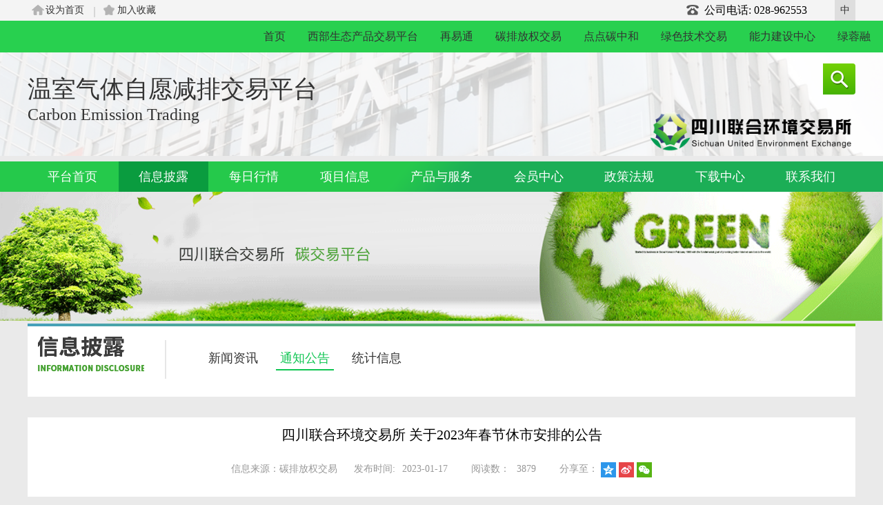

--- FILE ---
content_type: text/html;charset=UTF-8
request_url: https://ets.sceex.com.cn/go.htm?k=tong_zhi_gong_gao&url=xxpl_xq&id=32394
body_size: 25203
content:
<!DOCTYPE html>
<html>
	<head>
		<meta charset="UTF-8">
		<title>碳排放权交易</title>
	<meta charset="UTF-8">
	<meta name="renderer" content="webkit">
	<title>碳排放权交易-通知公告</title>
	<meta name="keywords" content="碳交易平台">
	<meta name="description" content="碳交易平台">
	<meta http-equiv="X-UA-Compatible" content="IE=edge,chrome=1">
	<meta name="viewport"	content="width=device-width, initial-scale=1, maximum-scale=1">
	<!--Favicon-->
	<link rel="shortcut icon" href="https://www.sceex.com.cn/accessory/2018-09-20/client/zz.962553.com/9cfb22b8-1813-4eb0-b27a-5cc9fed55973.png" type="image/x-icon" />
	
	<link rel="stylesheet" href="https://ets.sceex.com.cn/templates/ets.sceex.com.cn/zh_CN/pc//res/default/css/style.css" />
	<link rel="stylesheet" href="//at.alicdn.com/t/font_627625_zu6n4gk9pdb.css">
	<link rel="stylesheet" href="https://ets.sceex.com.cn/templates/ets.sceex.com.cn/zh_CN/pc//res/default/css/jquery.dialogbox.css"/>
	<link rel="stylesheet" href="https://ets.sceex.com.cn/templates/ets.sceex.com.cn/zh_CN/pc//res/default/css/jquery.dialogbox.css"/>
	<link rel="stylesheet" href="https://ets.sceex.com.cn/templates/ets.sceex.com.cn/zh_CN/pc//res/default/css/searchMeme.css"/>
	<script src="https://ets.sceex.com.cn/templates/ets.sceex.com.cn/zh_CN/pc//res/default/js/jquery-2.1.1.min.js" type="text/javascript"></script>
	<script src="https://ets.sceex.com.cn/templates/ets.sceex.com.cn/zh_CN/pc//res/default/js/super_slider.js" type="text/javascript"></script>
	<script src="https://ets.sceex.com.cn/templates/ets.sceex.com.cn/zh_CN/pc//res/default/js/jquery.slideBox.js" type="text/javascript"></script>
	<script type="text/javascript" src="https://ets.sceex.com.cn/templates/ets.sceex.com.cn/zh_CN/pc//res/default/js/common.js"></script>
	<script type="text/javascript" src="https://ets.sceex.com.cn/templates/ets.sceex.com.cn/zh_CN/pc//res/default/js/jquery.dialogBox.js"></script>
	 <script type="text/javascript" src="https://ets.sceex.com.cn/templates/ets.sceex.com.cn/zh_CN/pc//res/default/js/jquery.searchMeme.js"></script>
<script>
var _hmt = _hmt || [];
(function() {
  var hm = document.createElement("script");
  hm.src = "https://hm.baidu.com/hm.js?f0dca1b2d2bdbcb7baf4da389dfb584e";
  var s = document.getElementsByTagName("script")[0]; 
  s.parentNode.insertBefore(hm, s);
})();
</script>		<style>
			div.slideBox{
				width:280px;
				height:150px;
			}
			div.slideBox ul.items li a img{
				width:280px;
				height:150px;
			}
			.kuang_xiang_p img{
			    width:100%;
			}
		</style>
	</head>
	<body>
	    <div class="banner">
				
<header class="header">
    <div class="header_color">
        <div class="header_nav1">
            <ul class="header_nav1_left fl">
                <li class="header_index">
                 <a href="javascript:void(0)" class="h_shouye" onclick="SetHome(this,window.location)" >
                        <span>设为首页</span>
                    </a>
                </li>
           <span class="header_shu"></span>
                <li class="header_sc">
                    <a href="javascript:void(0)"  class="h_shoucang" onclick="javascript:addFavorite2()" rel=sidebar>
                        <span>加入收藏</span>
                    </a>
                </li>
            </ul>
            <ul class="header_nav1_right fr">
                <li class="fl" style="font-size:16px;"><img src="https://ets.sceex.com.cn/templates/ets.sceex.com.cn/zh_CN/pc//res/default/images/phone.png" alt="phone" align="absmiddle"/> &nbsp;公司电话: <span class="phone_size">028-962553</span></li>
                <li class="ver_change fl">
                    <!--<a href="/index.htm?language=zh_US" class="ying">EN</a>-->
                    <a href="/index.htm?language=zh_CN" class="zhong">中</a>
                </li>
            </ul>
        </div>

    </div>
</header>
<script>

    function addFavorite2() {
        var url = window.location || 'http://www.w3cschool.cn';
        var title = document.title;
        var ua = navigator.userAgent.toLowerCase();
        if (ua.indexOf("360se") > -1) {
            alert("由于360浏览器功能限制，请按 Ctrl+D 手动收藏！");
        }
        else if (ua.indexOf("msie 8") > -1) {
            window.external.AddToFavoritesBar(url, title); //IE8
        }
        else if (document.all) {
            try{
                window.external.addFavorite(url, title);
            }catch(e){
                alert('您的浏览器不支持,请按 Ctrl+D 手动收藏!');
            }
        }
        else if (window.sidebar) {
            window.sidebar.addPanel(title, url, "");
        }
        else {
            alert('您的浏览器不支持,请按 Ctrl+D 手动收藏!');
        }
    }
    function SetHome(obj,url){
        try{
            obj.style.behavior='url(#default#homepage)';
            obj.setHomePage(url);
        }catch(e){
            if(window.netscape){
                try{
                    netscape.security.PrivilegeManager.enablePrivilege("UniversalXPConnect");
                }catch(e){
                    alert("抱歉，此操作被浏览器拒绝！\n\n请在浏览器地址栏输入“about:config”并回车然后将[signed.applets.codebase_principal_support]设置为'true'");
                }
            }else{
                alert("抱歉，您所使用的浏览器无法完成此操作。\n\n您需要手动将【"+url+"】设置为首页。");
            }
        }
    }
 </script>
<content>

			<div class="index_ul">
            	<ul class="header_two" style="float: right;width: 100%;">
    	        	
				<li><a href="http://www.sceex.com.cn?language=zh_CN">首页</a></li>
				<li><a href="https://ecotrading.sceex.com.cn/"  >西部生态产品交易平台</a></li>
				<li><a href="https://rrts.westeex.com"  >再易通</a></li>
				<li><a href="https://ets.sceex.com.cn?language=zh_CN"  class="green" >碳排放权交易</a></li>
				<li><a href="https://cns.sceex.com.cn"  >点点碳中和</a></li>
				<li><a href="https://greentech.sceex.com.cn?language=zh_CN"  >绿色技术交易</a></li>
				<li><a href="https://cbc.sceex.com.cn?language=zh_CN"  >能力建设中心</a></li>
				<li><a href="https://gfm.sceex.com.cn"  >绿蓉融</a></li>

        			</ul>
        </div>	<link rel="stylesheet" href="https://ets.sceex.com.cn/templates/ets.sceex.com.cn/zh_CN/pc//res/default/css/search-form.css">
		<style>
		    #search-green{
		        border:none;
		        background:none;
		    }
		</style>
<div class="content1">
	<div class="content1_bg">
		<div class="content1_width">
			<div class="fl content1_logo">
			    <a href="http://www.sceex.com.cn?language=zh_CN" style="font-size: 35px;   margin-top: 7%;    display: block;">
					<p style="font-size: 35px;"><a href="/index.htm">温室气体自愿减排交易平台</a></p>
					<p style="font-size: 24px;"><a class=" " href="/index.htm">Carbon Emission Trading</a></p>
			       <!-- <img style="margin-top:7%;" src="https://ets.sceex.com.cn/templates/ets.sceex.com.cn/zh_CN/pc//res/default/images/logo_pcb1.png" alt="logo" />-->
			    </a>
			    <!--<img style="width: 200px;" src="https://ets.sceex.com.cn/templates/ets.sceex.com.cn/zh_CN/pc//res/default/images/PRI-Sig-Web-V1.png" alt="logo" />-->
			</div>
			<div class="fr">
							     
        	<div class="wrapper" style="margin-top:15px">
    <div class="demo">
        <input type="text" id="search-green" name="search" />
        <div class="clear"></div>
    </div>
</div>
				<div class="clear">
				    
				</div>
				<div class="content1_jie">
				    <img style="width:300px;" src="https://ets.sceex.com.cn/templates/ets.sceex.com.cn/zh_CN/pc//res/default/images/logo_pcb1.png" alt="logo" />
				   
				</div>
			</div>						
		</div>	
	</div>							
</div>
<div class="content2">
	<ul class="content2_color">
					<li class="sy_li"><a  href="/go.htm?k=ping_tai_shou_ye&url=index">平台首页</a>
					</li>
					<li class="sy_li"><a  class="content2_li_bg"  href="/go.htm?k=xin_xi_pi_lu&url=xxpl_xwzx">信息披露</a>
							<ul class="sy_submeau">
								    <li><a href="/go.htm?k=xin_wen_zi_xun&url=xxpl_xwzx">新闻资讯</a></li>
								    <li><a href="/go.htm?k=tong_zhi_gong_gao&url=xxpl_xwzx">通知公告</a></li>
								    <li><a href="/go.htm?k=tong_ji_xin_xi&url=xxpl_tjxx">统计信息</a></li>
							</ul>
					</li>
					<li class="sy_li"><a  href="/internal.htm?k=shi_shi_xing_qing&url=mrhq_ss">每日行情</a>
							<ul class="sy_submeau">
								    <li><a href="/internal.htm?k=shi_shi_xing_qing&url=mrhq_ss">实时行情</a></li>
								    <li><a href="/history.htm?k=li_shi_xing_qing&url=mrhq_ls">历史行情</a></li>
								    <li><a href="/internal.htm?k=guo_nei_xing_qing&url=mrhq_gn&orderby=tradeTime%20desc">国内行情</a></li>
								    <li><a href="/history.htm?k=guo_ji_xing_qing&url=mrhq_gj">国际行情</a></li>
							</ul>
					</li>
					<li class="sy_li"><a  href="/supplylist.htm?k=xu_qiu_xin_xi&url=xmxx_xqxx&orderby=proNumber%20desc">项目信息</a>
							<ul class="sy_submeau">
								    <li><a href="/supplylist.htm?k=xu_qiu_xin_xi&url=xmxx_xqxx&orderby=proNumber%20desc">需求信息</a></li>
								    <li><a href="/supplylist.htm?k=gong_ying_xing_qing&url=xmxx_gyxx&orderby=proNumber%20desc">供应行情</a></li>
							</ul>
					</li>
					<li class="sy_li"><a  href="/go.htm?k=chan_pin_yu_fu_wu&url=cpyfw_jrcp">产品与服务</a>
							<ul class="sy_submeau">
								    <li><a href="/go.htm?k=jin_rong_chan_pin&url=cpyfw_jrcp">金融产品</a></li>
								    <li><a href="/go.htm?k=hui_yi_tan_zhong_he&url=cpyfw">碳中和</a></li>
								    <li><a href="/go.htm?k=di_tan_fu_wu&url=cpyfw_dtfw">低碳服务</a></li>
							</ul>
					</li>
					<li class="sy_li"><a  href="/go.htm?k=hui_yuan_zhong_xin&url=hyzx_hytz">会员中心</a>
							<ul class="sy_submeau">
								    <li><a href="/go.htm?k=hui_yuan_tong_zhi&url=hyzx_hytz">会员通知</a></li>
								    <li><a href="/go.htm?k=hui_yuan_dong_tai&url=hyzx_hydt">会员动态</a></li>
								    <li><a href="/go.htm?k=hui_yuan_zhan_shi&url=hyzx_hyzs">会员展示</a></li>
								    <li><a href="/go.htm?k=tou_zi_zhe_jiao_yu&url=hyzx_tzzjy">投资者教育</a></li>
							</ul>
					</li>
					<li class="sy_li"><a  href="/go.htm?k=zheng_ce_fa_gui&url=zcfg_gjzc">政策法规</a>
							<ul class="sy_submeau">
								    <li><a href="/go.htm?k=guo_jia_zheng_ce&url=zcfg_gjzc">国家政策</a></li>
								    <li><a href="/go.htm?k=si_chuan_sheng_zheng_ce&url=zcfg_scszc">四川省政策</a></li>
								    <li><a href="/go.htm?k=jiao_yi_zheng_ce&url=zcfg_jyzc">交易政策</a></li>
							</ul>
					</li>
					<li class="sy_li"><a  href="/go.htm?k=xia_zai_zhong_xin&url=xzzx_rjxz">下载中心</a>
							<ul class="sy_submeau">
								    <li><a href="/go.htm?k=ruan_jian_xia_zai&url=xzzx_rjxz">软件下载</a></li>
								    <li><a href="/go.htm?k=wen_dang_xia_zai&url=xzzx_wdxz">文档下载</a></li>
							</ul>
					</li>
					<li class="sy_li"><a  href="/go.htm?k=lian_xi_wo_men&url=lxwm">联系我们</a>
					</li>
	  </ul>
	<div class="clear"></div>
</div>
<script type="text/javascript">
                 $().ready(function () {
        var searchGreen = $('#search-green').searchMeme({ onSearch: function (searchText) {
                setTimeout(function () {
                    searchGreen.searchMeme({ searchComplete: true });
                    $('#search-results').html("You searched for " + searchGreen.val() + "");
                    $('.panel').addClass('go-green').animate({ 'height': 200 }, 500);
                }, 100);
                  var key=document.getElementsByName("search")[0].value;
if(key.length<1){
    alert('请输入检索信息')
    return;
}
    window.location.href="/go.htm?k=ping_tai_shou_ye&url=search_list&key="+key;
            }, buttonPlacement: 'right', button: 'green'
            
        });
       $("#search-green").css("background","#fff")
        });
</script>		<div class="sx_content3_bg">
	        <img src="https://ets.sceex.com.cn/templates/ets.sceex.com.cn/zh_CN/pc//res/default/images/tan-banner.png" alt=""/>
	    </div>
	    </div>
	
	    <div class="sx_content3">
	        <div class="sx_content3_dangwu">
	            <div class="heng"></div>
	            <div class="sx_content3_about_content">
	                <p>
                        <img src="https://ets.sceex.com.cn/templates/ets.sceex.com.cn/zh_CN/pc//res/default/images/xxpl.png" alt=""/>
                    </p>
                    <p class="fl">
                        <span class="shu"></span>
                    </p>
                </p>
                
	                	<ul class="sx_content3_dangwu_bar">
	                		<li><a href="/go.htm?k=xin_wen_zi_xun&url=xxpl_xwzx" >新闻资讯</a></li>
	                		<li><a href="/go.htm?k=tong_zhi_gong_gao&url=xxpl_xwzx" class="aboutus_active">通知公告</a></li>
	                		<li><a href="/go.htm?k=tong_ji_xin_xi&url=xxpl_tjxx" >统计信息</a></li>
	                	</ul>
	            </div>
	        </div>
	        
	        <div class="ky_xiang_content3">
	            <div class="sx_xiang_title">
	                <p>四川联合环境交易所 关于2023年春节休市安排的公告</p>
	                <p>
	                    <span>信息来源：碳排放权交易</span>
	                    <span>发布时间:<span>2023-01-17</span></span>
	                    <span>阅读数：<span>3879</span></span>
                            <span class="grey">分享至：
                                <img id="share-qzone"  title="QQ空间分享" src="https://ets.sceex.com.cn/templates/ets.sceex.com.cn/zh_CN/pc//res/default/images/kongjian.png" alt="" align="absmiddle"/>
                                <img id="share-sina" title="新浪微博分享" src="https://ets.sceex.com.cn/templates/ets.sceex.com.cn/zh_CN/pc//res/default/images/weibo.png" alt="" align="absmiddle"/>
                                <img id="share-qrcode" title="二维码分享" src="https://ets.sceex.com.cn/templates/ets.sceex.com.cn/zh_CN/pc//res/default/images/weixin.png" alt="" align="absmiddle"/>
                            </span>
<link rel="stylesheet" href="https://ets.sceex.com.cn/templates/ets.sceex.com.cn/zh_CN/pc//res/default/css/jsmodern-1.1.1.min.css">
<script type="text/javascript" src="https://ets.sceex.com.cn/templates/ets.sceex.com.cn/zh_CN/pc//res/default/js/jsmodern-1.1.1.min.js"></script>
<script>
jsModern.share({
    qrcode: "#share-qrcode",
    douban: "#share-douban",
    qzone: "#share-qzone",
    sina: "#share-sina",
    qq: "#share-qq"
});
</script>	                </p>
	            </div>
	            <div class="kuang_xiang_p">
	            	<p style="line-height: 1.75em; text-indent: 2em;"><span style="font-family: 宋体, SimSun; font-size: 18px;">根据《国务院办公厅关于2023年部分节假日安排的通知》（国办发明电〔2022〕16号）精神，现将2023年春节休市安排公告如下：<br/></span></p><p style="line-height: 1.75em; text-indent: 2em;"><span style="font-family: 宋体, SimSun; font-size: 18px;">1月21日（星期六）至1月27日（星期五）休市，1月30日（星期一）起照常开市。1月28日（星期六）、1月29日（星期日）为周末休市。</span></p><p style="line-height: 1.75em; text-indent: 2em;"><span style="font-family: 宋体, SimSun; font-size: 18px; text-indent: 2em;">请各市场参与人据此安排好有关工作。</span></p><p><br/></p><p><br/></p><p style="line-height: 1.75em; text-indent: 2em; text-align: right;"><span style="font-family: 宋体, SimSun; font-size: 18px;">四川联合环境交易所</span></p><p style="line-height: 1.75em; text-indent: 2em; text-align: right;"><span style="font-family: 宋体, SimSun; font-size: 18px;">2023年1月17日</span></p><p><br/></p>
	            </div>
                <div class="sx_content3_content_xiang_select">
                    <div class="fanye">
                            <p><a href="#" id="prev">上一篇:关于交易....</a></p>
                            <p><a href="javascript:history.back(-1)">返回上一级</a></p>
                            <p><a href="#" id="next">下一篇:关于江泽....</a></p>
                    </div>
                
                </div>
	           
	
	        </div>
	    </div>
</content>



    <div class="to_top w slideInDown animated">
        <div class="float_con">
            
               <ul class="to_top_fixed">
              
                <li class="online_zx">
                    <img style="width: 50px;" src="https://ets.sceex.com.cn/templates/ets.sceex.com.cn/zh_CN/pc//res/default/images/zxkf.jpeg" alt="">
                    <div>在线咨询</div>
                   
                    </li>
                <li class="online_service">
                      <img style="width:50px;" src="https://ets.sceex.com.cn/templates/ets.sceex.com.cn/zh_CN/pc//res/default/images/service_code.jpg" alt="" />
                     <div>微信<span class="green">服务号</span></div>
                      
                
                    </li>
                   
                <li class="online_dingyue">
                     <img style="width:50px;" src="https://ets.sceex.com.cn/templates/ets.sceex.com.cn/zh_CN/pc//res/default/images/dingyue_code.jpg" alt="" />
                    <div>微信<span class="green">订阅号</span></div>
                   
                    </li>
            <li class="come_top">
                   <img style="width: 60px;" src="https://ets.sceex.com.cn/templates/ets.sceex.com.cn/zh_CN/pc//res/default/images/top.png" alt="" />
                   <div>回到顶部</div>
               </li>
                <li><img style="width:30px;" class="close_" src="https://ets.sceex.com.cn/templates/ets.sceex.com.cn/zh_CN/pc//res/default/images/shouye_close.png" alt="">
                </li>
              
            </ul>
                        <!--             获取小子料 -->
            <div class="xfc">
                 <div class="online_ask">
                        <ul class="ask_ul">
                            <li>
                                    <div class="online_qq"><img src="https://ets.sceex.com.cn/accessory/2022-06-29/client/ets.sceex.com.cn/4fbca922-ef0e-41af-9b7a-43d83ce67ce1.png" width="120px;"></div>
                                    <span>环境市场咨询</span>
                             </li>
                            <li>
                                    <div class="online_qq"><img src="https://ets.sceex.com.cn/accessory/2022-06-29/client/ets.sceex.com.cn/1a0ec528-66ae-4c08-a1be-dde23573004f.png" width="120px;"></div>
                                    <span>开户咨询</span>
                             </li>
       
                        </ul>
                    </div>
                     <div class="wx_service">
                            <img src="https://ets.sceex.com.cn/templates/ets.sceex.com.cn/zh_CN/pc//res/default/images/service_code.jpg" alt="" />
                        </div>
                           <div class="wx_dingyue">
                            <img src="https://ets.sceex.com.cn/templates/ets.sceex.com.cn/zh_CN/pc//res/default/images/dingyue_code.jpg" alt="" />
                        </div>
                    
            </div>
        </div>
          <div class="float_open" style="display:none">
             <img style="width:50px;" src="https://ets.sceex.com.cn/templates/ets.sceex.com.cn/zh_CN/pc//res/default/images/zxkf.jpeg" alt=""/>
        </div>
        </div>
        	<script src="https://ets.sceex.com.cn/templates/ets.sceex.com.cn/zh_CN/pc//res/default/js/wow.min.js" type="text/javascript"></script>
        <script>
	var wow = new WOW({
			boxClass: 'w',
			animateClass: 'animated',
			offset: 0,
			mobile: true,
			live: true
		});
		wow.init();
      
             $(".close_").click(function(){
        $(".float_con").hide(300);
        $(".float_open").show(200);
    })
         $(".float_open").click(function(){
        $(".float_con").show(300);
        $(".float_open").hide(200);
    })
    	var bh = $('.banner').outerHeight(true);
    		var leh = bh + 10;
		$(window).on('scroll', function() {
			var scrT = $(this).scrollTop();
// 				   console.log(scrT)
			if(scrT < leh) {
				$('.to_top').css("bottom",$(document).height() - leh - 286);
			} else {
				$('.to_top').css("bottom", $(document).height() - $(this).scrollTop() - $(window).height() + 356);
			}
		})
		
   	$(".to_top_fixed>li").click(function(){
   	    var _index = $(this).index()
   	    if($(".xfc>div").eq(_index).is(":hidden")){
   	        $(".xfc>div").eq(_index).show().siblings().hide()
   	    }else{
   	        $(".xfc>div").hide()
   	    }

				})
				$('.fn_click_btn').on('click', function() {
			$(this).parent().toggleClass('on');
		})
		$('.clk_btn').on('click', function() {
			$(this).toggleClass('kg');
			$(this).parent().toggleClass('on');
		})
		$(function(){
		    	$('.come_top img').click(function(){
		    console.log(1)
		    $('html,body').animate({scrollTop:0},"slow")
		})
		})

        </script><footer class="footer">
	
	    <div class="footer1">
        <ul class="footer1_one">
            <li><img src="https://ets.sceex.com.cn/templates/ets.sceex.com.cn/zh_CN/pc//res/default/images/logo.png" alt="" /></li>
            <li>地址：成都市高新区锦云西二巷2号成都交易所大厦9楼</li>
            <li>电话：028-962553</li>
            <li>投诉电话：028-85567911</li>
            <li> 邮箱：info@sceex.com.cn</li> 
            
        </ul>
        
        <ul class="footer1_two">
            <li><a href="/go.htm?k=xin_xi_pi_lu&url=xxpl_xwzx" class="footer1_two1">信息披露</a></li>
                <li><a href="/go.htm?k=xin_wen_zi_xun&url=xxpl_xwzx">新闻资讯</a></li>
                <li><a href="/go.htm?k=tong_zhi_gong_gao&url=xxpl_xwzx">通知公告</a></li>
                <li><a href="/go.htm?k=tong_ji_xin_xi&url=xxpl_tjxx">统计信息</a></li>
        </ul>
        <ul class="footer1_two">
            <li><a href="/internal.htm?k=shi_shi_xing_qing&url=mrhq_ss" class="footer1_two1">每日行情</a></li>
                <li><a href="/internal.htm?k=shi_shi_xing_qing&url=mrhq_ss">实时行情</a></li>
                <li><a href="/history.htm?k=li_shi_xing_qing&url=mrhq_ls">历史行情</a></li>
                <li><a href="/internal.htm?k=guo_nei_xing_qing&url=mrhq_gn&orderby=tradeTime%20desc">国内行情</a></li>
                <li><a href="/history.htm?k=guo_ji_xing_qing&url=mrhq_gj">国际行情</a></li>
        </ul>
        <ul class="footer1_two">
            <li><a href="/supplylist.htm?k=xu_qiu_xin_xi&url=xmxx_xqxx&orderby=proNumber%20desc" class="footer1_two1">项目信息</a></li>
                <li><a href="/supplylist.htm?k=gong_ying_xing_qing&url=xmxx_gyxx&orderby=proNumber%20desc">供应行情</a></li>
                <li><a href="/supplylist.htm?k=xu_qiu_xin_xi&url=xmxx_xqxx&orderby=proNumber%20desc">需求信息</a></li>
        </ul>
        <ul class="footer1_two">
            <li><a href="/go.htm?k=chan_pin_yu_fu_wu&url=cpyfw_jrcp" class="footer1_two1">产品与服务</a></li>
                <li><a href="/go.htm?k=jin_rong_chan_pin&url=cpyfw_jrcp">金融产品</a></li>
                <li><a href="/go.htm?k=di_tan_fu_wu&url=cpyfw_dtfw">低碳服务</a></li>
                <li><a href="/go.htm?k=hui_yi_tan_zhong_he&url=cpyfw">碳中和</a></li>
        </ul>
        <ul class="footer1_two1">
             <li>
                 <img src="https://ets.sceex.com.cn/templates/ets.sceex.com.cn/zh_CN/pc//res/default/images/service_code.jpg" alt="" />
                 <p>服务号</p>
                 </li>
            <li>
                <img src="https://ets.sceex.com.cn/templates/ets.sceex.com.cn/zh_CN/pc//res/default/images/dingyue_code.jpg" alt="" />
                <p>订阅号</p>
            </li>
        </ul>
    </div>
    <div class="footer2">
        <p><a href="https://beian.miit.gov.cn" style="color: #777">四川联合环境交易所 Copyright 2011 - 2017 © ALL RIGHTS RESERVED 蜀ICP备13023459</a></p>
     
    </div>
</footer>
		<script type="text/javascript">var cnzz_protocol = (("https:" == document.location.protocol) ? " https://" : " http://");document.write(unescape("%3Cspan style='display:none' id='cnzz_stat_icon_1275148414'%3E%3C/span%3E%3Cscript src='" + cnzz_protocol + "s96.cnzz.com/z_stat.php%3Fid%3D1275148414' type='text/javascript'%3E%3C/script%3E"));</script>
</body>
<script>

	$("#prev").click(function(){
			window.location="/go.htm?k=tong_zhi_gong_gao&url=xq&id=32538";
	})
	$("#next").click(function(){
			window.location="/go.htm?k=tong_zhi_gong_gao&url=xq&id=32268";
	})
</script>
</html>

--- FILE ---
content_type: text/css
request_url: https://ets.sceex.com.cn/templates/ets.sceex.com.cn/zh_CN/pc//res/default/css/style.css
body_size: 127085
content:
html,body{
	font-size: 14px;
	background-color: #eaeaea;
	font-family: "黑体"!important;

}
body{
    position: relative;
}
*{
	margin: 0;
	padding: 0;
}
ul li{
	list-style: none;
}
a{
	text-decoration: none;
	color: #333;
}
.clear{
	clear: both;
}
.html{
	overflow-y:scroll;
	}
.header{
	width: 100%;
}
h1{
	margin: 0;
	padding: 0;
}
.img100{
    width: 100%;
    height: auto;
}
.header_two>li:nth-child(1) {
	margin-left: 350px;
}
.header_nav1_left>li>a>span {
    margin-left: 6px;
}
a.search-green
{
    background: #73d006; /* Old browsers */
    background: -moz-linear-gradient(top,  #73d006 0%, #46b204 100%, #46b204 100%); /* FF3.6+ */
    background: -webkit-gradient(linear, left top, left bottom, color-stop(0%,#73d006), color-stop(43%,#46b204), color-stop(100%,#46b204)); /* Chrome,Safari4+ */
    background: -webkit-linear-gradient(top,  #73d006 0%,#46b204 100%,#46b204 100%); /* Chrome10+,Safari5.1+ */
    background: -o-linear-gradient(top,  #73d006 0%,#46b204 100%,#46b204 100%); /* Opera 11.10+ */
    background: -ms-linear-gradient(top,  #73d006 0%,#46b204 100%,#46b204 100%); /* IE10+ */
    background: linear-gradient(top,  #73d006 0%,#46b204 100%,#46b204 100%); /* W3C */
    filter: progid:DXImageTransform.Microsoft.gradient( startColorstr='#73d006', endColorstr='#46b204',GradientType=0 ); /* IE6-9 */
}
a.search-green:hover
{
    background: #46b204; /* Old browsers */
    background: -moz-linear-gradient(top,  #46b204 0%, #73d006 100%, #73d006 100%); /* FF3.6+ */
    background: -webkit-gradient(linear, left top, left bottom, color-stop(0%,#46b204), color-stop(43%,#73d006), color-stop(100%,#73d006)); /* Chrome,Safari4+ */
    background: -webkit-linear-gradient(top,  #46b204 0%,#73d006 100%,#73d006 100%); /* Chrome10+,Safari5.1+ */
    background: -o-linear-gradient(top,  #46b204 0%,#73d006 100%,#73d006 100%); /* Opera 11.10+ */
    background: -ms-linear-gradient(top,  #46b204 0%,#73d006 100%,#73d006 100%); /* IE10+ */
    background: linear-gradient(top,  #46b204 0%,#73d006 100%,#73d006 100%); /* W3C */
    filter: progid:DXImageTransform.Microsoft.gradient( startColorstr='#46b204', endColorstr='#73d006',GradientType=0 ); /* IE6-9 */
}
.margintop{
    margin-top: 20px;
}
.limitzishu{
    width: 210px;
    overflow: hidden;
    text-overflow: ellipsis;
    white-space: nowrap;
}
.swiper-pagination-bullet{
    width: 12px !important;
    height: 12px !important;
}
.content1_logo>a>img{
    width: 457px;
    margin-top: 5%;
}
.swiper-slide>img{
    width: 100%;
}
.swiper-pagination-bullet-active{
    background: #0ec551 !important;
}
.sx_content3_content_left_ul1_one>li:nth-child(1)>img{
    height: 85px;
    position: relative;
    top: 5px;
}
.sx_content3_content_left_ul1_one>li:nth-child(2){
    width: 1030px;
    margin-left: 14px;
}
.ver_change>a:hover{
    background-color: #DEDEDE !important;
}
.h_shouye span{
background:url('../images/shouyesh_.png') no-repeat;
padding-left: 20px;    
background-position: left;
}
.h_shouye:hover span{
    background: url('../images/shouye.png') no-repeat;
    background-position: left;
}
.header_shu{
    float: left;
    display: inline-block;
    width: 2px;
    height: 15px;
    background-color: #D7D7D7;
    margin: 0 10px;
    position: relative;
    top: 10px;
    left: 4px;
}
/*收藏背景*/
.h_shoucang span{
    background:url('../images/shouye_ch.png') no-repeat;
    padding-left: 20px;
    background-position: left;
    
}
.h_shoucang:hover span{
     background:url(../images/shoucang.png) no-repeat;
     padding-left: 20px;
    background-position: left;
}
.header_color{
	width: 100%;
	background-color: #F4F4F4;
	height: 30px;
}
.xxpl_xwzx{
    width: 146px;
    height: 112px;
    overflow: hidden;
}
.xxpl_xwzx>img{
    width: 100%;
    height: auto;
}
.header_nav1{
	width: 1200px;
	height: 30px;	
	line-height: 30px;
	box-sizing: border-box;
	margin: 0 auto;
}
.fl{
	float: left;	
}
.fr{
	float: right;
}
ul{
	margin: 0;
	padding: 0;
}
.header_nav1_left>li,.header_nav1_right>li{
	float: left;
	/*padding: 0 10px;*/
	list-style: none;
}
.header_nav1_right>li:nth-child(1) {
    margin-right: 40px;
}
.header_nav1_left>li>a>img,.header_nav1_right>li>img{
	margin-bottom: 3px;
}
.phone_size{
	font-size: 16px
}
.ying{
	border-right: 1px solid #F4F4F4;
}
.zhong{
	background-color: #DEDEDE;
}
.ying,.zhong{
	display: inline-block;
	width: 30px;
	height: 30px;
	line-height: 30px;
	text-align: center;
	margin: 0;
}
.index_ul{
/*	width: 1230px;*/
    background-color: #28d04f;
	height: 46px;	
	line-height: 46px;
	box-sizing: border-box;
	margin: 0 auto;
}
.header_two{
   /* float: right;*/
}
.header_two>li{
    float: left;
}
.green{
	/*color: #0ec551 !important;*/
	color: #333 !important;
	cursor: pointer;
}
.header_two>li>a{
	padding-left: 32px;
	list-style: none;
	font-size: 16px;
}
.header_two>li>a:hover{
	color: #000;
}
.content1{
	background:url(../images/1bg.png);
	background-position: center;
	background-repeat: no-repeat;
	height: 150px;
}
.content1_bg{
	width: 100%;
	height: 150px;
	background-color: rgba(255,255,255,0.7);
	position: relative;
}
.content1_width,.content2_color,
.kuang_content5,.kuang_content6,.kuang_content7,
.kuang_content8,.zhishi_content5,
.zhishi_content6,.zhishi_content7,
.ying_content4,.ying_content5,.sx_content3,.sx_chanfu_content4,
.nengli_content2,.nengli_content6,.nengli_content6_content,.nengli_content7_title,
.nengli_content9{
	width: 1200px;
	margin: 0 auto;
}
.sx_chanfu_content4{
	padding-top: 20px;
}
.content1_logo>img{
	margin-top: 20px;
}
.content1_input>input{
	width: 230px;
	height: 40px;
	border: 1px solid #EBEBEB;
	outline: none;
	text-indent: 1em;
}
.content1_input>input::-webkit-input-placeholder{
	text-indent: 1em;
}
.content1_input{
	margin-top: 40px;
	height: 40px;
}
.big_jing{
	display: inline-block;
	width: 40px;
	height: 40px;
	background-color: #5CB349;
	position: relative;
	top: 3px;
    left: -3px;
    text-align: center;
}
.big_jing>img{
	margin-top: 8px;
}
.content2{
        clear: both;
	width: 100%;
	background: url("../images/index_bg12.png") no-repeat center/cover;
}
.my_ul,.tan_content4_left_p2,.tan_content4_right_gg,
.kuang_content6_box1,.tab-menu,.kuang_content7_left_neirong2_ul,
.zhishi_content5_three,.zhishi_content4,
.sx_zhuan_content4_content,.nengli_content5_left_bar,
.nengli_content5,.nengli_content6_content,.nengli_content6_title,
.nengli_content6_content_right_ul,.nengli_content6_content_right_ul2,
.nengli_content6_content_right_ul3,.nengli_content7_title,.nengli_content9_left_content_ul li ul,.tan_content42 {
	overflow: hidden;
}
.sy_li{
	position: relative;
}
.sy_submeau{
	position: absolute;
	left: 0;
	top: 42px;
	z-index: 99;
	display: none;
	transition: all 0.5s linear;
}
.content2_color>li:hover .sy_submeau{
	display: block;
	transition: all 0.5s linear;
}

.content2_color>li:hover .dj_submeau{
	height: 500px;
	transition: all 0.5s linear;
}
.content2_color>li>a{
	color: #FFFFFF;
	display: inline-block;
	padding: 10px 29px;
	font-size: 18px;
}
.content2_color>li{
	float: left;
}
.content2_color>li>a:hover{
	background-color: #0A9C3F;
}
.sy_submeau>li>a{
	display: inline-block;
	width: 200px;
	/*height: 41px;*/
	/*text-align: center;*/
	background-color: #0ec551;
	line-height: 41px;
	text-indent: 1em;
	font-size: 16px;
	border-bottom: 2px solid #0fbb4e;
	color: #FFFFFF;
	transition: all 0.3s linear;
}
.sy_submeau>li>a:hover{
	background-color: #0A9C3F;
}
.content2_li_bg{
	background-color: #0A9C3F !important;
}
.content_red{
	width: 100%;
	background-color: #AE1F26 !important;
}
.content3{
	position: relative;

	background-position: center;
	background-repeat: no-repeat;
	z-index: 1;
}
.tou_news{
	display: inline-block;
	width: 60px;
	height: 25px;
	line-height: 25px;
	border: 1px solid #64C15B;
	font-size: 12px;
	text-align: center;
	color: #64C15B;
	margin-bottom: 10px;
}
.content4,.content5,.content6,.content7,.tan_content4,
.kuang_content4,.zhishi_content4,.footer_one,.nengli_content3_content,
.nengli_content4,.sz_content3_content_kaihu_title_content_ul{
	width: 1200px;
	margin: 0 auto;
	overflow: hidden;
}
.content_four1{
	padding:20px 20px;
	float: left;
}
.content_right{
	padding:20px 20px;
	width: 350px;
}
.content_right>a>li{
	font-size: 14px;
	cursor: pointer;
	line-height: 24px;
	width: 336px;
	color: #B3B3B3;
}
.content_four1>li{
	font-size: 14px;
	cursor: pointer;
}
.fang{
	display: inline-block;
	width: 8px;
	height: 8px;
	background-color: #5CB349;
	margin: 0 2px 2px 2px;
}
.content4_two{
	margin-top: 14px;
	width: 368px;
}
.content4_one{
	padding-left: 10px;
	font-size: 18px;
}
.content_four1>li:nth-child(2){
	font-size: 14px;
	color: #B3B3B3;
	line-height: 24px;
	width: 363px;
}
.content5_left>li,.content5_right>li{
	float: left;
}
.content5_left_one{
	width: 360px;
	height: 400px;
	overflow: hidden;
	position: relative;
}
.content5_left_one_box{
	width: 360px;
	height: 400px;
}
.content5_left_one_box>img{
	width: 360px;
	height: 400px;
	position: absolute;
	left: 0;
	top: 0;
}
.yuanbox1{
	position: absolute;
	left: 5%;
	bottom: 3%;
}
.yuanbox1>span{
	display: inline-block;
	width: 10px;
	height: 10px;
	border-radius: 100px;
	background-color: white;
	margin-right: 6px;
	margin-bottom: 2px;
	cursor: pointer;
}
.yuanbox1>.yuan{
	background-color: #5CB349;
}
.content5_left{
	width: 620px;
	height: 400px;
	background-color: #5CB349;
	margin-top: 30px;
}
.rili{
	width: 80px;
	 height: 90px;
	 background-color: #FFFFFF;
	 margin-left: 20px;
	 text-align: center;
}
.year{
	padding: 12px 0;
	font-size: 18px;
	color: #5CB349;
}
.day{
	padding: 5px 2px;
	border-top: 1px solid #5CB349;
	color: #5CB349;
	font-size: 14px;
}
.content5_left_title{
	padding: 30px 6px 10px 0;
	margin-left: 18px;
	border-bottom: 1px solid #FFFFFF;
	color: #FFFFFF;
}
.jieshao{
	color: #FFFFFF;
	padding: 30px 0 0 18px;
	line-height: 20px;
	font-size: 14px
}
.xiang{
	color: #FFFFFF;
	padding: 80px 0 0 170px;
	font-size: 14px;
}
.xiang a{
	color: #FFFFFF;
}
.content5_right{
	background-color: #FFFFFF;
	margin-top: 30px;
	padding: 0 20px 20px 20px;
	width: 515px;
}
.content6_left{
	background-color: #FFFFFF;
	padding: 0 10px 20px 10px;
	width: 440px;
}
.xuan_card ul{
	overflow: hidden;
	border-bottom: 1px solid #F2DEDE;
}
.xuan_card li{
	float: left;
	font-size: 18px;
	padding: 10px 10px;
	color: #BABABA;
	cursor: pointer;
}
.xuan_card li:not(:last-child):hover{
	color: #5CB349 !important;
	border-bottom: 2px solid #5CB349;
}
.gengduo{
	padding-left: 120px !important;
	font-size: 16px !important;
	margin-top: 4px !important;
	
}
.gengduo{
	color: #BABABA !important;
}
.gengduo1{
	padding-left: 60px !important;
	font-size: 16px !important;
	margin-top: 4px !important;
	color: #BABABA;
}
.color_green{
	color: #0A9C3F !important;
	border-bottom: 2px solid #0A9C3F;
}
.dangjian_color_red{
	color: #BB0404;
	border-bottom: 2px solid #BB0404;
}
.lie>span:nth-child(1){
	color: #BABABA;
}
.lie{
	font-size: 14px;
	padding: 8px 0;
}
.content5_right_ul li{
	cursor: pointer;
}
.content5_right_ul li:not(:last-child):hover{
	color: #5CB349;
}
.content5_right2_ul>a>li:hover{
	color: #5CB349;
}
.content5_right2_ul{
	margin-top: 10px;
}
.color_red>span:nth-child(2){
	padding: 0 10px;
	color: red;
}
.color_grey>span:nth-child(2){
	padding: 0 10px;
}
.content6,.paiwu_content4_right_ul1{
	margin-top: 20px;
}
.content6_center img{
	width: 450px;
	height: 330px;
	margin: 0 auto;
}

.content6_right{
	margin-top: 14px;
}
.content6_center{
	width: 450px;
}
.content6_right li{
	margin: 0 0 10px 0;
	font-size: 14px;
	border-radius: 20px;
}
.barbg{
	width: 300px;
	height: 60px;
	 transition: all .3s linear;
}
.barbg:hover{
    transform: scale(.9);
    transition: all .3s linear;
}
.barbg_title{
    height: 60px;
    display: table-cell;
    vertical-align: middle;
    width: 190px;
    color: #fff;
    padding-left: 14px;
}
.content6_p1{
	font-size: 16px;
	padding: 10px 10px;
}
.content6_p2{
	color: #BABABA;
	line-height: 23px;
	font-size: 14px;
	padding: 0 10px 10px 10px;

}
.content6_bar{
	position: absolute;
	bottom: 10px;
	right: 20px;
	z-index: 10;
}
.content6_bar span{
	display: inline-block;
	font-size: 20px;
	width: 45px;
	height: 45px;
	line-height: 45px;
	text-align: center;
	background-color: #EBEBEB;
	margin-left: -3px;
	color: #C6C6C6;
	cursor: pointer;
}
.content6_bar span:hover{
	background-color: #5CB349;
	color: #FFFFFF;
}
.content6_bar2{
	background-color: #5CB349 !important;
	color: #FFFFFF !important;
}
.content6_table{
	border-collapse: collapse;
	border-color: #E6E6E6;
	margin-top: 30px;
}
.content6_table th,.content6_table td{
	height: 50px;
	line-height: 50px;
	text-align: center;
	width: 150px;
}
.content6_table tr{
	border-top: 1px solid #E6E6E6;
	border-left: 1px solid #E6E6E6;
	border-right: 1px solid #E6E6E6;
	border-bottom: 1px solid #E6E6E6;
						}
.content6_table tr:nth-child(odd){
	background: #F7F7F7;
}
.content6_table th{
	background-color: #EAFDEE;
	font-size: 14px;
}
.content6_table td:nth-child(1){
	color: #98B2EC;
}
.content7_left,.kuang_content7,.zhishi_content5,.zhishi_content6_lie_ul3,.zhishi_content6_li,
.zhishi_content6_li,.zhishi_content6_lie,.paiwu_content5,.zhishi_content6_ul,.footer1_left_ul,
.sx_content3_content_left_ul li,.sx_content3_content_left_ul1_one,.sx_content3_dangwu_bar,
.nengli_content4,.nengli_content6_content_right_lunbo,.nengli_content7_content,
.shouye_aboutus_lianxi_content,.sz_content3_content_kaihu_title_content,.shouye_onload{
	overflow: hidden;
}
.content7_left li{
	float: left;
	padding: 30px 40px;
	background-color: #F1F1F1;
	color: #BABABA;
	font-size: 14px;
	cursor: pointer;
	border-top: 2px solid #BABABA;;
}
.bc_color{
	background-color: #FFFFFF !important;
	border-top: 2px solid #0EC551 !important;
	color: #0EC551 !important;
}
.content7_left>li:hover{
	background-color: #FFFFFF !important;
	border-top: 2px solid #0EC551 !important;
	color: #0EC551 !important;
}
.content7,.tan_content4_right2,.paiwu_content6_lie_ul,
.ying_content4_right_title,.ying_content4,.sx_content3_content,.sx_fenye{
	overflow: hidden;
}
.content7_two_left span,.content7_two_left1 span{
	display: inline-block;
	width: 80px;
	height: 30px;
	line-height: 30px;
	text-align: center;
	margin: 10px 0;
	padding: 2px 4px;
	background-color: #F1F1F1;
	font-size: 14px;
	cursor: pointer;
}
.content7_two_first{
	background-color: #0EC551 !important;
	color: #FFFFFF !important;
}
.content7_two_left>span:hover,.content7_two_left1>span:hover{
	background-color: #0EC551 !important;
	color: #FFFFFF !important;
}
.content7{
	margin-top: 30px;
}
.content7_qu{
	width: 1160px;
	background-color: #FFFFFF;
	padding: 20px;
	overflow: hidden;
}
.content8{
	width: 1200px;
	height: 580px;
	margin: 0 auto;
	overflow: hidden;
}
.content9_img,.content9_p2,.xuan_card,.paiwu_content6_right_ul>a>li,
.footer1_right_ul,.sx_zhuan_content4_lanmu_content-ul,.sz_content3_content_kaihu_title,
.paiwu_content2_color{
	overflow: hidden;
}
.paiwu_content6_right{
	width: 300px;
	padding: 0 20px 20px 20px;
	background-color: #FFFFFF;
	margin-top: 30px;
}
.paiwu_content6_right_ul>a>li>span:nth-child(2){
	width: 252px;
}
.content9{
	width: 1180px;
	background-color: #FFFFFF;
	padding: 0 10px 20px 10px;
	margin: 20px auto;
}
.content9_p1{
	float: left;
	font-size: 20px;
	padding: 12px 4px;
	color: #5CB349;
	border-bottom: 1px solid #5CB349;
}
.content9_p2 a{
	float: right;
	color: #BABABA;
	font-size: 16px;
	margin-top: 30px;
}
.content9_img1>a>img{
	width: 220px;
	height: 160px;
	transition: all 1s;
}
.content9_img1>a>img:hover{
	transform: scale(1.4);
	transition: all 1s;
}
.content9_img1{
	position: relative;
	width: 220px;
	height: 160px;
	overflow: hidden;
}
.content9_img1>a>p{
	position: absolute;
	bottom: 0;
	width: 220px;
	height: 35px;
	text-align: center;
	line-height: 35px;
	color: #FFFFFF;
	font-size: 14px;
	background: -moz-linear-gradient(left, #46A0BB, #67C414);
	background: -o-linear-gradient(left,#46A0BB, #67C414);
	background: -webkit-gradient(linear, 0% 0%, 100% 0%, from(#46A0BB), to(#67C414));
	filter: progid:DXImageTransform.Microsoft.gradient( startColorstr='#46A0BB', endColorstr='#67C414',GradientType=0 );
}
.content9_img{
	overflow: hidden;
	margin-top: 30px;
}
.content9_img>div{
	float: left;
	margin-right: 20px;
}
.content9_select{
	width: 1200px;
	margin: 30px auto;
}
.content9_select>li{
    display: inline-block;
	width: 220px;
	height: 32px;
	line-height: 32px;
    border: 1px solid #0EC551;
    position: relative;
    font-size: 14px;
    margin: 0 36px;
}
.select_li>span{
    position: absolute;
    left: 10px;
}
.select_li>i{
    position: absolute;
    right: 10px;
    transition: all 0.3s linear;
    color: #0EC551;
    font-size: 14px;
}
.select_li_ul{
   width: 220px;
   position: relative;
}
.select_li{
    cursor: pointer;
}
.select_li:hover .top{
    height: 160px;
     transition: all 0.3s linear;
     overflow-y: scroll;
}
.top{
    position: absolute;
    top: 33px;
    height: 0;
    overflow: hidden;
    transition: all 0.3s linear;
}
.select_li_ul>li>a{
    display: inline-block;
    width: 220px;
    height: 32px;
    background-color: #FFFFFF;
    line-height: 32px;
    font-size: 14px;
    color: #858585;
}
.select_li_ul>li>a:hover{
    background-color: #EFEFEF;
}
.select_li_ul>li>a{
    text-indent: 6px;
    border-bottom: 2px;
    border-bottom: 1px solid #dadada;
}
.footer{
	width: 100%;
	background-color: #555555;
}
.footer1{
	width: 1200px;
	margin: 0 auto;
	height: 236px;
}
.footer1 ul{
	float: left;
}

.footer2{
	background-color: #3B3B3B;
	height: 50px;
	line-height: 50px;
	color: #7B7B7B;
}
.footer2>p{
    width: 1200px;
    margin: 0 auto;
    text-align: center;
}
.footer1_one{
	padding-top: 30px;
	color: #FFFFFF;
}
.footer1_one>li:not(:first-child){
	padding-left: 10px;
}
.footer1_two{
	padding-top: 30px;
	padding-left: 54px;
}
.footer1_two1 p{
    font-size: 18px;
    color: #FFFFFF;
}
.footer1_two1>li{
    float: left;
    margin-left: 56px;
    margin-top: 56px;
    text-align: center;
}
.footer1_two1 img{
    width: 100px;
    height: 100px;
}
.footer1_one>li:nth-child(1){
	padding-bottom: 10px;
}
.footer1_one>li:nth-child(1)>img{
	width: 310px;
}
.footer1_one>li:not(:first-child){
	padding-bottom: 12px;
}
.footer1_two>li>a{
	display: inline-block;
	padding-bottom: 10px;
}
.footer1_two1{
	font-size: 18px !important;
	color: #FFFFFF !important;
}
.footer1_one>li>a{
	color: #FFFFFF;
	font-size: 14px
}
.footer1_two>li>a{
	font-size: 16px;
	color: #A9A9A9;
}
.footer1>ul:nth-child(2){
    padding-left: 100px;
}
.footer1_two>li>a:hover{
	text-decoration: underline;
}
.nengli_fagda{
	margin-left: 57px;
}
/*碳交易*/
.content1_jie{
	text-align: center;
    padding: 20px 0 0 0;
    color: #606060;
    float: right;
}
.content1_jie>p:nth-child(1){
	font-size: 28px;
	color: #272727;
}
.content1_jie>p:nth-child(2){
	font-size: 16px;
	padding-top: 4px;
}
.open_hu{
	display: block;
	width: 160px;
	height: 40px;
	line-height: 40px;
	text-align: center;
	background: -moz-linear-gradient(left, #46A0BB, #67C414);
	background: -o-linear-gradient(left,#46A0BB, #67C414);
	background: -webkit-gradient(linear, 0% 0%, 100% 0%, from(#46A0BB), to(#67C414));
	border-radius: 20px;
	color: #FFFFFF;
	margin: 30px 0 0 200px;
}
.tan_content4_left{
	width: 880px;
}
.paiwu_content4_left{
	width: 810px;
	background-color: #FFFFFF;
	padding: 0 20px 20px 20px;
	margin-top: 30px;
}
.tan1_left1,.tan1_left2{
	/*width: 840px;*/
	background-color: #FFFFFF;
	padding: 0 10px 10px 10px;
}
.tan_content41_table{
	border-collapse: collapse;
	border-color: #E6E6E6;
}
.tan_content41_table tr:nth-child(even){
    background: #f8f8f8;
}
.tan_content41_table tr:nth-child(1){
	border-top: 2px solid #5CB349 !important;
}
.tan_content41_table tr,.tan_content4_table tr{
	border-left: 1px solid #E6E6E6;
	border-right: 1px solid #E6E6E6;
	border-bottom: 1px solid #E6E6E6;
	border-top: 1px solid #fff;
}
.tan_content4_left_p1{
	float: left;
	font-size: 18px;
	padding: 12px 4px;
	color: #5CB349;
	border-bottom: 2px solid #5CB349;
}
.tan_content4_left_p2{
	cursor: pointer;
	float: right;
	color: #BABABA;
	font-size: 16px;
	margin-top: 20px;
}
.tan_content4{
    margin-top: 18px;
}
.tab-menu1 li{
	float: left;
	font-size: 14px;
	padding: 10px 16px;
	color: #BABABA;
}
.xuan_card>tr{
	width: 850px;
	font-size: 14px;
	border-bottom: 2px solid #67C414;
}
.tab-box>ul:not(:first-child){
	display: none;
}
.tan_content42{
        width: 100%;
    border-bottom: 2px solid #0ec551
}
.tan_content42>span:hover,.tan_content43>span:hover{
	background-color: #0EC551 !important;
	color: #FFFFFF !important;
}
.tan_content42 span,.tan_content43 span{
	display: inline-block;
	width: 120px;
	height: 40px;
	line-height: 40px;
	text-align: center;
	background-color: #F1F1F1;
	font-size: 16px;
	cursor: pointer;
	margin-left: -5px;
	    border-right: 1px solid #E6E6E6;
    border-left: 1px solid #E6E6E6;
    border-top: 1px solid #E6E6E6;
}
.tan_content4_table tr:nth-child(even){
    background: #f8f8f8;
}
.tan_content4_table th{
	height: 50px;
	line-height: 50px;
	text-align: center;
	border-color: #E6E6E6;
}
.tan_content4_table td{
	padding: 4px;
	line-height: 40px;
	text-align: center;
	border-color: #E6E6E6;
}
.tan_content4_table{
	border-collapse: collapse;
	border-color: #E6E6E6;
	width:100%;
}
.tan_content4_table tr:nth-child(1){
	/*border-top: 2px solid #5CB349 !important;*/
}
.tab-box2 th,.tab-box2 td{
	width: 279px;
	height: 48px;
	line-height: 46px;
	text-align: center;
	border-color: #E6E6E6;
}
.tan1_left2{
    margin-top: 18px;
}
.tan_content4_right1{
    background-color: #FFFFFF;
	padding: 0 10px;
	height: 329px;
}
.tan_content4_right2{
	background-color: #FFFFFF;
	padding: 0 10px;
	height: 387px;
	margin-top: 14px;
}
.tan_content4_right_news li,.paiwu_li_style{
	list-style: none;
}
.my_ul{
	margin: 9px 0;
	padding: 2px 0;
}
.my_ul li{
	padding: 0 4px;	
}
.my_ul li>p:nth-child(1){
	margin-bottom: 6px;
	color: #333;
}
.color_grey{
	color: #858585;
}
.tan_content4_right>img{
	padding: 0 10px;
	cursor: pointer;
	transition: all 0.3s linear;
}
.tan_content4_right>img:hover{
	transform: scale(1.1);
	transition: all 0.3s linear;
}
.my_ul>li{
	float: left;
}
.my_ul>li>p:hover{
	color: #0EC551;
}
.zhezhaoceng{
	padding-left: 10px;
	width: 270px;
	height: 30px;
	background-color: rgba(0, 0, 0, 0.5);
	position: absolute;
	bottom: 0;
	border-radius:0 0 5px 5px ;
	line-height: 30px;
	color: white;
}

.tan_content4_right2_ul li{
	list-style: none;
}
.tan_content4_right_ul,.jigou_kiahu_two{
	overflow: hidden;
}
.tan_content4_right_mess{
	margin-top: 10px;
}
.tan_content4_right_ul>li:hover{
	color: #5CB349;
}
.tan_content4_right_ul li{
	float: left;
	padding:8px 10px 8px 0;
	cursor: pointer;
	font-size: 14px;
}
.tan_content4_right_ul li:nth-child(2){
	color: #1F1F1F;
}
.tan_content4_right_ul li:nth-child(2):hover{
    color: #0EC551;
}
.tan_content4_right_ul1 li{
	margin: 10px;
	text-align: center;
}

.tan_zixun{
	width: 300px;
	height: 90px;
	overflow: hidden;
	background-color: #FFFFFF;
	padding: 10px;
	position: relative;
}
.tan_zixun>li>img{
	width: 40%;
	position: absolute;
	left: -10px;
}
.tan_zixun_p1{
	font-size: 18px;
	font-weight: 600;
	border-left: 3px solid #59AB55;
	padding: 0 10px;
	color: #59AB55;
	margin-top: 10px;
   margin-left: 35px;
}
.tan_zixun_p2{
	font-size: 14px;
	color: #969696;
}
.tan_zixun_p3{
	width: 80px;
	height: 20px;
	text-align: center;
	line-height: 20px;
	background-color: #F2CF35;
	border-radius: 20px;
	margin-top: 5px;
	margin-left: 40px;
	cursor: pointer;
}
.tan_zixun_p3>img{
	width: 40px;
	height: 40px;
	margin-left: 53px;
	margin-top: -5px;
}
.kuang_content4_left{
	width: 850px;
}
.kuang_content4_lone{
	background-color: #FFFFFF;
	padding: 10px 20px;
	margin-top: 30px;
}
.tan_content5_p1{
	float: left;
	font-size: 16px;
	padding: 0 4px 12px 4px;
	color: #0EC551;
	border-bottom: 2px solid #0EC551;
	font-weight: 500;
	margin-top: 20px;
	margin-left: 10px;
}
.tan_content5_p2{
	float: right;
	color: #BABABA;
	font-size: 14px;
	margin-top: 40px;
	margin-right: 50px;
	cursor: pointer;
}
.tan_content5{
	overflow: hidden;
	background-color: #FFFFFF;
	padding: 0 20px 20px 20px;
	width: 1160px;
	margin: 18px auto;
}
.tan_content52{
	width: 1160px;
	border-bottom: 2px solid #67C414;
	overflow: hidden;
}
.tan_content52 span:hover{
	background-color: #0EC551 !important;
	color: #FFFFFF !important;
}
.tan_content52 span{
	cursor: pointer;
	display: inline-block;
	width: 100px;
	height: 36px;
	line-height: 36px;
	text-align: center;
	background-color: #F1F1F1;
	margin-left: -4px;
	font-size: 16px;
	border-top: 1px solid #E6E6E6;
	border-right: 1px solid #E6E6E6;
	border-left: 1px solid #E6E6E6;
}
.kuang_content4_p2>p:nth-child(1){
	font-size: 26px;
	padding: 50px 0 10px 20px;
}
.kuang_content4_p2>p:nth-child(2){
	padding-left: 20px;
}
.grey{
	color: #858585;
}
.fa_wei,.fa_xu{
	color: #FFFFFF;
	font-size: 14px;
	cursor: pointer;
}
.kuang_content42 span{
	display: inline-block;
	padding: 8px 30px;
	text-align: center;
	margin-top: 20px;
	background-color: #F1F1F1;
	font-size: 14px;
	cursor: pointer;
}
.kuang_content42 span:hover{
	background-color: #5CB349 !important;
	color: #FFFFFF !important;
}
.kuang_content42_table{
	border-collapse: collapse;
	border-color: #E6E6E6;
	border-top: 3px solid #5CB349;
}
.kuang_content42_table th {
	width: 170px;
	height: 55px;
	text-align: center;
	border-color: #E6E6E6;
}
.kuang_content42_table tr:nth-child(odd){
	background-color: #F8F8F8;
}
.kuang_content42_table td{
	width: 170px;
	height: 48px;
	text-align: center;
	border-color: #E6E6E6;
}
.kuang_fa li span{
	display: inline-block;
	font-size: 18px;
	margin-top: 40px;
}
.fa_xu,.fa_wei{
	width: 160px;
	height: 140px;
	text-align: center;
	display: table;
}
.fa_xu{
	background-image: url(../images/kuang_bg1.png);
	background-repeat: no-repeat;
	float: left;
	
}
.fa_wei{
	background-image: url(../images/kuang_bg2.png);
	background-repeat: no-repeat;
	float: left;
}
.kuang_content4_right2{
	margin: 30px 0 30px 0;
}
.kuang_content4_right3{
	width: 330px;
	padding-bottom: 10px;
}
.kuang_content4_right3>img{
	width: 330px;
	height: 320px;
}
.kuang_content4_right3>p:nth-child(2){
	font-size: 16px;
	padding: 10px 10px;
}
.kuang_content4_right3_bar{
	margin: 10px;
    position: absolute;
    left: 20px;
    bottom: 10px;
    z-index: 6;
}
.kuang_content4_right3_bar span{
	display: inline-block;
	width: 50px;
	height: 50px;
	text-align: center;
	line-height: 50px;
	font-size: 18px;
	cursor: pointer;
}
.kuang_content4_right3_bar span:hover{
	color: #FFFFFF;
	background-color: #0EC551;
}
.kuang_content4_right3_bar span{
	background-color: #EBEBEB;
	color: #BFBFBF;
}
.kuang_content4_right3_bar span:nth-child(2){
	background-color: #0EC551
	color: #FFFFFF;
}
.kuang_content5{
	width: 1200px;
	height: 640px;
	background-color: #FFFFFF;
	margin-top: 30px;
}
.kuang_bar1{
	border-bottom: 1px solid #E6E6E6;
	margin: 0 0 20px 0;
}
.kuang_content6{
	background-color: #FFFFFF;
	margin-top: 30px;
	padding-bottom: 30px;
	overflow: hidden;
}
.kuang_bar1>span:hover{
	color: #0A9C3F !important;
	border-bottom: 2px solid #0A9C3F;
}
.kuang_bar1>span{
	display: inline-block;
	cursor: pointer;
	padding: 10px 10px;
	color: #989898;
	font-size: 18px;
}
.width1140{
	width: 1140px;
	margin: 0 auto;
}
.kuang_content6_box2{
	margin: 0 20px;
}
.kuang_content6_box2 p,.kuang_content6_box2 h2{
	padding: 6px 0;
}
.kuang_content6_box2 p{
	font-size: 12px;
	color: #989898;
}
.kuang_content6_ul{
	background-color: #FFFFFF;
	width: 1160px;
	margin-top: 30px;
}
.kuang_content7{
	margin-top: 30px;
}
.kuang_content7_left{
	width: 830px;
	background-color: #FFFFFF;
	padding: 20px;
}
.kuang_content7_left_neirong1{
	width: 240px;
	height: 210px;
	background-image: url(../images/kuang_content7bg.png);
}
.kuang_content7_left_neirong{
	overflow: hidden;
	margin-top: 20px;
}
.kuang_content7_left_neirong2{
	width: 570px;
	margin-left: 20px;
}
.kuang_content7_left_neirong2>li{
	margin: 10px 0 34px 0;
	font-size: 14px;
}
.kuang_content7_left_neirong2>li>span:last-child{
	margin-right: 30px;
}
.kuang_content7_left_neirong2_ul li{
	float: left;
}
.kuang_content7_right{
	float: right;
	width: 310px;
	height: 300px;
	background-color: #FFFFFF;
	overflow: hidden;
	position: relative;
}
.kuang_content7_right>li:nth-child(1)>img{
	position: absolute;
	left: -39px;
	bottom: -17px;
}
.kuang_heng{
	width: 33px;
	height: 3px;
	background-color: #5CB349;
	margin-top: 50px;
	margin-bottom: 6px;
	margin-left: 73px;
}
.kuang_content7_right>li:nth-child(2)>img{
	position: absolute;
	right: 30px;
	bottom: 30px;
}
.kuang_zixun_p1{
	font-size: 26px;
	color: #5CB349;
	margin-right: 30px;
}
.kuang_zixun_p2{
	font-size: 18px;
	position: absolute;
	right: 30px;
	top: 100px;
}
.kuang_zixun_p3{
	width: 120px;
	height: 40px;
	line-height: 40px;
	text-align: center;
	background-color: #EBC833;
	border-radius: 20px;
	font-size: 14px;
	position: absolute;
	right: 30px;
	bottom: 60px;
	cursor: pointer;
}
.zhishi_content4_left{
	width: 700px;
	background-color: #FFFFFF;
	padding: 0 20px 20px 20px;
}
.zhishi_content4_table{
	border-color: #E6E6E6;
	border-collapse: collapse;
}
.zhishi_content4_table th,.zhishi_content4_table td{
	width: 200px;
	height: 50px;
	line-height: 50px;
	text-align: center;
	border-color: #E6E6E6;
}
.zhishi_content4_table tr:nth-child(1){
	border-top: 2px solid #5CB349 !important;
}
.zhishi_content4_table tr{
	border-left: 1px solid #E6E6E6;
	border-right: 1px solid #E6E6E6;
	border-bottom: 1px solid #E6E6E6;
}
.zhishi_content4_right{
	width: 400px;
	background-color: #FFFFFF;
	margin-left: 20px;
	padding: 0 20px 20px 20px;
}
.zhshi2_right{
	width: 300px;
	padding: 0 20px 20px 20px;
	background-color: #FFFFFF;
	margin: 10px auto;
}
.zhishi_content5{
	background-color: #FFFFFF;
	margin-top: 30px;
}
.zhishi_content5_three{
	padding: 30px 89px;
	float: left;
}
.zhishi_content5_three ul li{
	float: left;
	list-style: none;
}
.zhishi_content5_zi>p:nth-child(1){
	font-size: 22px;
	padding-left: 10px;
}
.zhishi_content5_zi>p:not(:first-child){
	font-size: 12px;
	padding: 2px 10px;
	color: #989898;
}
.zhishi_content6_ul li{
	list-style: none;
}
.zhishi_content6_lie_ul{
	margin-top: 20px;
}
.zhishi_content6_lie_ul>li{
	font-size: 14px;
	width: 300px;
}
.zhishi_content6_lie_ul li img{
	width: 300px;
	height: 200px;
	transition: all 0.3s linear;
}
.zhishi_content6_lie_ul li img:hover{
	transform: scale(1.05);
	transition: all 0.3s linear;
}
.zhishi_content6_lie_ul li:nth-child(2){
	font-size: 16px;
	padding: 6px 0;
}
.zhishi_content6_lie_ul span{
	display: inline-block;
	padding: 2px 20px 6px 0;
	color: #989898;
}
.zhishi_content6_lie_ul li:nth-child(4){
	color: #989898;
}
.zhishi_rili{
	width: 80px;
	height: 80px;
	text-align: center;
	border: 1px solid #C8C8C8;
}
.zhishi_rili>span:nth-child(1){
	display: inline-block;
	font-size: 20px;
	padding: 8px;
	border-bottom: 1px solid #C8C8C8;
}
.zhishi_rili>span:nth-child(3){
	display: inline-block;
	font-size: 12px;
	margin-top: 6px;
}
.zhishi_zi>p:nth-child(1){
	font-size: 16px;
	padding: 4px 0 10px 8px;
}
.zhishi_zi>p:not(:first-child){
	color: #BEBEBE;
	padding: 4px 0 0 8px;	
}
.zhishi_content6_lie>ul{
	float: left;
	margin-top: 10px;
}
.zhishi_content6_lie>ul:nth-child(1){
   margin-right: 30px;
}
.zhishi_content4{
	width: 1200px;
	margin: 0 auto;
	overflow: hidden;
}
.paiwu_content5{
	width: 1160px;
	margin: 30px auto;
	padding: 0 20px 20px 20px;
	background-color: #FFFFFF;
}
.tan_content4_right_ul1>a>li{
	list-style: none;
}
.paiwu_content4_right_ul1_img1{
	width: 300px;
	height: 150px;
	background-image: url(../images/paiwu_bg6.png);
	background-repeat: no-repeat;
	position: relative;
}
.tan_content4_right{
	width: 300px;
	margin-left: 20px;
}
.zhishi_content6_lie_ul3{
	margin-left: 30px;
	margin-top: 10px;
}
.zhishi_content6_lie_ul3>li{
	margin: 20px 0;
	font-size: 14px;
}
.paiwu_content6_lie_ul{
	margin-top: 20px;
}
.aa{
	margin-left: 30px;
}
.aa p{
	padding-bottom: 4px;
}
.aa p:nth-child(2){
	margin: 6px 6px 8px 0;
}
.aa p:nth-child(2) span{
	padding-right: 20px;
	font-size: 14px;
}
.paiwu_p1{
	font-size: 16px;
}
.paiwu_p2{
	width: 430px;
	font-size: 14px;
	line-height: 24px;
}
.paiwu_bb li{
	padding: 8px 0;
	font-size: 14px;
	cursor: pointer;
}
.yuan{
	display: inline-block;
	width: 6px;
	height: 6px;
	border-radius: 100px;
	background-color: #5CB349;
	margin-right: 6px;
	margin-bottom: 2px;
}

.paiwu_content4_right_ul2{
	margin-top: 10px;
}
.paiwu_content4_right_ul2>a{
	color: #2A2A2A;
}
.paiwu_content4_right_ul2>a>li{
	padding: 8px 6px;
	font-size: 14px;
}
.paiwu_content6_table th,.paiwu_content6_table td{
	width: 129px;
	height: 50px;
	text-align: center;
	line-height: 50px;
	border-color: #E6E6E6;
}
.paiwu_content6_table{
	border-collapse: collapse;
	border-color: #E6E6E6;
}
.paiwu_content6_table tr:nth-child(1){
	border-top: 2px solid #5CB349 !important;
}
.paiwu_content6_table tr{
	border-left: 1px solid #E6E6E6;
	border-right: 1px solid #E6E6E6;
	border-bottom: 1px solid #E6E6E6;
}
.paiwu_content6_table tr:nth-child(odd){
	background: #F4F4F4;
}
.paiwu_content5_right{
	width: 320px;
	height: 370px;
	background: -moz-linear-gradient(left, #46A0BB, #67C414);
	background: -o-linear-gradient(left,#46A0BB, #67C414);
	background: -webkit-gradient(linear, 0% 0%, 100% 0%, from(#46A0BB), to(#67C414));
	margin-top: 30px;
	overflow: hidden;
	position: relative;
	margin-left: 10px;
}
.paiwu_content5_right>p:nth-child(1){
	font-size: 30px;
	color: #FFFFFF;
	padding-top: 30px;
	padding-left: 20px;
}
.paiwu_content5_right>p:nth-child(2){
	font-size: 16px;
	color: #FFFFFF;
	padding-top: 2px;
	padding-left: 20px;
}
.paiwu_content5_right>p:nth-child(3){
	width: 120px;
	height: 40px;
	background-color: #F2CF35;
	line-height: 40px;
	text-align: center;
	font-size: 16px;
	border-radius: 10px;
	position: absolute;
	right: 30px;
	top: 120px;
}
.paiwu_content5_right>img:nth-child(4){
	position: absolute;
	right: 30px;
	top: 150px;
}
.paiwu_content5_right>img:nth-child(5){
	position: absolute;
	right: 30px;
	top: 244px;
}
.paiwu_content5_right>img:nth-child(6){
	position: absolute;
	left: 0;
	top: 130px;
}
.paiwu_content6_right_ul li span:nth-child(1){
	display: inline-block;
	width: 20px;
	height: 20px;
	background-color: #5CB349;
	line-height: 20px;
	text-align: center;
	color: #fff;
	margin: 10px 14px 10px 0px;
}
.paiwu_content6_right_ul>a>li{
	margin: 30px 0;
}
.paiwu_content6_right_ul li span:nth-child(2){
	font-size: 14px;
	margin: 6px 0 2px 0;
}
.ying_content4{
	margin-top: 30px;
}
.ying_content4_left_ul{
	width: 270px;
	height: 600px;
	background-color: #FFFFFF;
}
.ying_content4_left_ul li{
	/*margin: 20px 10px;*/
	padding: 10px 10px;
	color: #606060;
	margin: 6px 0;
	font-size: 14px
}
.ying_content4_bar{
	color: #FFFFFF !important;
	background-color: #5CB349;
}
.ying_yuan{
	display: inline-block;
	width: 4px;
	height: 4px;
	background-color: #5CB349;
	margin: 0 6px 3px 0;
	border-radius: 100px;
}
.ying_content4_active{
	border-bottom: 1px solid #5CB349;
	color: #5CB349 !important;
}
.ying_content4_right{
	width: 850px;
	height: 600px;
}
.ying_content4_right{
	margin-left: 40px;
	background-color: #FFFFFF;
	
}
.ying_content4_right_title li{
	float: left;
}
.ying_content4_right_title li:nth-child(1){
	width: 380px;
	border-top: 3px solid #14BE44;
	padding: 35px 20px;
	font-size: 28px;
	color: #5CB349;
}
.ying_content4_right_title li:nth-child(2){
	text-align: right;
	padding: 35px 20px;
	width: 380px;
	border-top: 3px solid #0CB1D4;
}
.ying_content4_right_title li:nth-child(2) span{
	color: #989898;
}
.ying_content5{
	border-bottom: 1px solid #E6E6E6;
}
.footer11{
	width: 100%;
	height: 180px;
	background-color: #555555;
}
.footer_one{
	width: 1200px;
	margin: 0 auto;
	position: relative;
	height: 180px;
}
.footer1_left{
	position: absolute;
	top: 60px;
	left: 100px;
}
.footer1_right_ul li{
	float: left;
	color: #C4C4C4;
	padding: 0 10px 6px 0;
	font-size: 14px;
}
.footer1_right{
	position: absolute;
	top: 54px;
	right: 150px;
}
.sx_content1 ul,.sx_content3_title ul{
	float: left;
}
.sx_content1{
	width: 1200px;
	margin: 0 auto;
	line-height: 140px;
}
.sx_content1_nav_left{
	position: relative;
}
.sx_content1_nav_left li img{
	margin-top: 50px;
	float: left;
}
.sx_content1_nav_right{
	margin-left: 140px;
}
.sx_content1_nav_right li{
	float: left;
	margin-left: 40px;
}
.sx_content1{
	overflow: hidden;
}
.sx_select{
	display: inline-block;
	width: 40px;
	height: 40px;
	background-color: #5CB349;
	text-align: center;
	line-height: 40px;
	color: white;
	cursor: pointer;
}
.sx_content3_bg>img{
	width: 100%;
}
.sx_content3_title{
	width: 1200px;
	background-color: white;
}
.sx_content3_title_left{
	margin: 30px;
}
.sx_content3_title_right{
	margin-top: 50px;
	/*width: 1000px;*/
}
.sx_content3_title_right li a:hover{
	color: #0A9C3F !important;
	border-bottom: 2px solid #5CB349;
}
.sx_content3_title_right li a{
	padding: 4px 6px;
	margin: 6px;
	font-size: 14px;
}
.sx_content3_title_right li{
	float: left;
}
.sx_content3_content{
    margin-top: 18px;
}
.sx_content3_about_content>p{
	float: left;
	margin: 15px;
}
.sx_content3_dangwu_bar p{
	padding-top: 30px;
	padding-left: 20px;
}
.sx_content3_about_content,.sx_xiang_content1{
	width: 1200px;
	margin: 0 auto;
}
.sx_content3_content_left{
	width: 830px;
	height: 1200px;
	overflow: hidden;
	background-color: #FFFFFF;
	/*padding-bottom: 50px;*/
}
.heng{
	width: 1200px;
	height: 4px;
	background: -moz-linear-gradient(left, #46A0BB, #67C414);
	background: -o-linear-gradient(left,#46A0BB, #67C414);
	background: -webkit-gradient(linear, 0% 0%, 100% 0%, from(#46A0BB), to(#67C414));
	filter: progid:DXImageTransform.Microsoft.gradient( startColorstr='#46A0BB', endColorstr='#67C414',GradientType=0 );
}
.sx_content3_content_left_ul_yuan{
	display: inline-block;
	width: 4px;
	height: 4px;
	border-radius: 100px;
	background-color: #5CB349;
	margin: 2px 2px;
}
.sx_content3_content_left_ul li{
	cursor: pointer;
}
.sx_content3_content_left_ul li:nth-child(2){
	margin-left: 10px;
	color: #919191;
	font-size: 16px;
	line-height: 24px;
}
.sx_content3_content_left_ul li span:nth-child(3){
	color: #919191;
}
.sx_content3_content_right{
	width: 415px;
	margin-top: 30px;
	background-color: #FFFFFF;
	margin-left: 33px;
}
.sx_content3_content_left_ul1_one{
	padding: 10px 0;
	border-bottom: 1px dashed #E6E6E6;
}
.sy_xw_ul{
	margin: 0 20px;
}
.sx_content3_content_left_ul1_one li{
	float: left;
	cursor: pointer;
}
.wz p{
    margin: 2px 0 6px 0;
}
.wz_title{
    width: 520px;
	font-size: 14px;
	overflow: hidden;
    text-overflow:ellipsis;
    white-space: nowrap;
    color: #575757;
    font-weight: bold;
}
.wz_time{
    font-size: 14px;
    color: #575757;
}
.wz_desc{
    font-size: 14px;
    color: #919191;
    line-height: 22px;
    color: #919191;
    font-family: "宋体"!important;
}
.sx_content3_content_left_ul1_one :hover .wz_title{
    color: #0EC551;
}
.sx_content3_content_left_ul1_one>li>a>p>span{
	padding-right: 10px;
}
.width370>li:last-child{
	width: 370px;
}
.sx_fenye>a,.long_fenye>a{
    display: inline-block;
    padding: 4px 14px;
    margin: 0 6px 0 6px;
    font-size: 18px;
    border-radius: 10px;
}
.nopadding>a{
    /*padding:0!important;*/
}

.long_fenye{
    width: 1200px;
	text-align: center;
	padding:30px 0;
}
.curr{
    background: #0ec551!important;
    color: #fff!important;
    border-color: #0ec551!important;
}
.sx_fenye>a:nth-child(1),.sx_fenye>a:nth-child(2),.sx_fenye>a:nth-last-child(1),.sx_fenye>a:nth-last-child(2){
    display: inline-block;
    width: 65px;
    height:35px;
    border-radius: 10px;
    line-height: 35px;
    background-color: #F4F4F4;
	font-size: 16px;
	text-align: center;
	margin-left: 10px;
}
.long_fenye>a:nth-child(1),.long_fenye>a:nth-child(2),.long_fenye>a:nth-last-child(1),.long_fenye>a:nth-last-child(2){
    display: inline-block;
    width: 65px;
    height:35px;
    border-radius: 10px;
    line-height: 35px;
    background-color: #F4F4F4;
	font-size: 16px;
	text-align: center;
	margin-left: 10px;
}
.sx_fenye>a:hover {
    background-color: #0EC551;
    color: #FFFFFF;
     border-color: #0ec551!important;
}
.long_fenye>a:hover{
      background-color: #0EC551;
    color: #FFFFFF;
     border-color: #0ec551!important;
}
.sx_fenye{
	width: 749px;
	text-align: center;
	padding-top:30px;
}
.sx_active{
	background-color: #5CB349 !important;
	color: #FFFFFF !important;
}
.sx_content3_fanhui{
	width: 100px;
	height: 30px;
	line-height: 30px;
	text-align: center;
	display: inline-block;
	border: 1px solid #5CB349;
	color: #5CB349;
	margin-right: 30px;
	border-radius: 15px;
	cursor: pointer;
	position: relative;
	bottom: 0;
	left: 10px;
}
.sx_content3_content_xiang{
	margin-top: 30px;
	width: 1200px;
	background-color: #FFFFFF;
}
.sx_xiang_title,.sx_chanwu_fenye{
	text-align: center;
}
.sx_xiang_title>p>span>img{
	cursor: pointer;
}
.sx_xiang_title>p>span>img:hover{
	transform: scale(1.1);
}
.fenxiang>img{
	cursor: pointer;
}
.fenxiang>img:hover{
	transform: scale(1.1);
}
.sx_xiang_title p{
	margin: 16px 0;
}
.sx_xiang_title p:nth-child(1){
	font-size: 20px;
	padding: 12px 0 10px 0;
}
.sx_xiang_title p:nth-child(2) span{
	color: #989898;
	padding: 10px;
}
.sx_xiang_content{
	text-indent: 4em;
	font-size: 14px;
}
.sx_content3_content_xiang_select{
	margin-left: 30px;
	margin-top: 30px;
}
.fanye>p{
    display: inline-block;
}
.sx_content3_content_xiang_select p>a{
    cursor: pointer;
    display: inline-block;
    font-size: 16px;
	width: 170px;
	height: 40px;
	line-height: 40px;
	text-align: center;
	margin: 40px 100px;
	background-color: #F4F4F4;
	color: #3C3C3C;
	transition: .3s all linear;
}
.sx_content3_content_xiang_select p>a:hover{
    background-color: #0ec551;
    color: #FFFFFF !important;
    transition: .3s all linear;
}
.content_green{
	background-color: #5CB349!important;
	color: #FFFFFF;
}
.sx_zhuan_content4{
	width: 1200px;
	margin: 30px auto 0 auto;
	padding-top: 20px;
}
.sx_zhuan_content4_title{
	margin: 20px 0 20px 0;
	display: inline-block;
	text-align: center;
	width: 1200px;
}
.sx_zhuan_content4_title span{
	font-size: 16px;
	padding: 0 4px;
	border-left: 1px solid #5EA654;
	border-right: 1px solid #5EA654;
}
.sx_zhuan_content4_content li{
	float: left;
}

.sx_zhuan_content4_content li img:nth-child(2){
	position: absolute;
}
.sx_zhuan_content4_lanmu_title{
	height: 60px;
	/*width: 1200px;*/
	line-height: 60px;
	background-color: #FFFFFF;
	font-size: 16px;
}
.sx_zhuan_content4_lanmu_title span img{
	margin-left: 20px;
	margin-top: -4px;
	width: 21px;
}
.sx_zhuan_content4_lanmu_titlespan{
	font-weight: bold;
}
.sx_zhuan_content4_lanmu_content_content1,.sx_zhuan_content4_lanmu_content_content4{
	text-align: center;
}
.sx_zhuan_content4_lanmu_content_content3 img,.sx_zhuan_content4_lanmu_content_content4{
	margin: 30px 0;
}
.sx_zhuan_content4_lanmu_content_content1 p{
	padding: 10px 0 20px 0;
}
.sx_zhuan_content4_lanmu_content_content2{
	font-size: 14px;
	width: 1100px;
	margin:  0 auto;
}
.sx_zhuan_content4_lanmu_content_content2 p:not(:first-child){
	margin-left: 2em;
}
.sx_zhuan_content4_lanmu_content{
	margin-top: 30px;
	background-color: #FFFFFF;
	padding-bottom: 50px;
}
.sx_zhuan_content4_lanmu_content-ul{
	background-color: #FFFFFF;
	padding-top: 20px;
}
.sx_zhuan_content4_lanmu_content-ul li{
	float: left;
	padding-left: 40px ;
}
.sx_zhuan_content4_lanmu_content-ul li:nth-child(2){
	margin: 10px 0 0 35px;
}
.sx_zhuan_content4_lanmu_content-ul li:nth-child(2) p:nth-child(1){
	font-size: 18px;
	padding: 10px 0 10px 0;
}
.sx_zhuan_content4_lanmu_content-ul li:nth-child(2) p:nth-child(2){
	font-size: 14px;
	padding: 10px 0 10px 0 ;
	color: #989898;
}
.sx_content3_dangwu{
	height: 106px;
	background-color: #FFFFFF;
}
.sx_content3_dangwu_bar{
    float: left;
    margin-top: 20px;
}
.sx_content3_dangwu_bar li a:hover{
	border-bottom: 2px solid #0EC551;
	color: #0EC551 !important;
}
.sx_content3_dangwu_bar li{
	float: left;
}
.zhishi_content3_bar{
	padding-left: 30px;
	overflow: hidden;
}
.zhishi_content3_bar li:hover{
	border-bottom: 2px solid #0EC551;
	color: #0EC551 !important;
}
.zhishi_content3_bar>li{
	float: left;
	padding: 6px 10px;
	cursor: pointer;
	font-size: 14px;
	font-weight: bold;
	margin: 10px;
}
.red_heng{
	width: 1200px;
	height: 4px;
	background-color: #BB0404;
}
.sx_content3_dangwu_bar>li>a{
	display: inline-block;
	padding: 4px 6px;
	cursor: pointer;
	font-size: 18px;
	margin: 10px;
}
.sx_content3_dangwu_content{
	margin-top: 18px;
	background-color: #FFFFFF;

}
.sx_content3_dangwu_content_ul{
	margin-left: 30px;
	overflow: hidden;
	margin-top: 30px;
	padding-top: 30px;
}
.sx_content3_dangwu_content_ul li{
	padding-bottom: 10px;
}
.sx_content3_dangwu_content_ul li span:not(:last-child){
	font-size: 16px;
}
.sx_content3_dangwu_content_ul li span:nth-child(3){
	margin-right: 30px;
}
.sx_content3_dangwu_bar1{
	font-size: 16px;
}
.xs_jijian_phone p span{
	font-size: 16px;
}
.nengli_content2>li{
	float: left;
}
.nengli_content2>li>a{
	display: inline-block;
	font-size: 16px;
	width: 130px;
	height: 53px;
	line-height: 53px;
	text-align: center;
}
.neng_sysubmeau{

}
.neng_sysubmeau>li>a{
	display: inline-block;
	font-size: 16px;
	color: #FFFFFF;
	width: 100px;
	height: 45px;
	background: -moz-linear-gradient(left, #5CB349, #95C61C);
	background: -o-linear-gradient(left,#5CB349, #95C61C);
	background: -webkit-gradient(linear, 0% 0%, 100% 0%, from(#5CB349), to(#95C61C));
	filter: progid:DXImageTransform.Microsoft.gradient( startColorstr='#5CB349', endColorstr='#95C61C',GradientType=0 );
}
.nengli_erweima{
	display: inline-block;
	width: 60px;
	height: 22px;
	line-height: 22px;
	text-align: center;
	border-radius: 16px;
	background-color: #62BB3C;
	color: white;
}
.nengli_active{
	background: -moz-linear-gradient(left, #5CB349, #95C61C);
	background: -o-linear-gradient(left,#5CB349, #95C61C);
	background: -webkit-gradient(linear, 0% 0%, 100% 0%, from(#5CB349), to(#95C61C));
	filter: progid:DXImageTransform.Microsoft.gradient( startColorstr='#5CB349', endColorstr='#95C61C',GradientType=0 );
	color: white;
}
.nengli_content3{
	background-color: #161924;
	width: 100%;
	height: 470px;
	overflow: hidden;
	position: relative;
}
.nengli_content3_left{
	margin-top: 60px;
}
.nengli_content3_left p{
	margin: 8px;
}
.nengli_content3_left_zhibo{
	margin-top: 30px;
	width: 240px;
	height: 50px;
	line-height: 50px;
	background: -moz-linear-gradient(left, #5CB349, #95C61C);
	background: -o-linear-gradient(left,#5CB349, #95C61C);
	background: -webkit-gradient(linear, 0% 0%, 100% 0%, from(#5CB349), to(#95C61C));
}
.nengli_content3_left_zhibo span{
	font-size: 18px;
	color: #FFFFFF;
	padding: 0 0 0 20px;
}
.nengli_content3_right{
	position: absolute;
	right: 0;
	top: 30px;
}
.nengli_content3_left p:nth-child(2){
	line-height: 70px;
	font-size: 40px;
	color: #FFFFFF;
}
.nengli_content3_left p:nth-child(3){
	line-height: 26px;
	font-size: 16px;
	color: #8697CB;
}
.nengli_content4 li{
	float: left;
}
.nengli_content4 li:nth-child(1) img{
	width: 340px;
	height: 200px;
}
.nengli_green_heng{
	width: 40px;
	height: 2px;
	background-color: #5CB349;
}
.nengli_content4 li:nth-child(2) p{
	margin: 10px 30px;
}
.nengli_content4 li:nth-child(2) p:nth-child(1){
	font-size: 26px;
	margin-top: 20px;
}
.nengli_content4 li:nth-child(2) p:nth-child(3){
	line-height: 24px;
	font-size: 14px;
	color: #989898;
	width: 800px;
}
.nengli_content5{
	width: 1200px;
	margin: 30px auto;
}
.nengli_content5_left{
	width: 830px;
	background-color: #FFFFFF;
	padding: 0 20px 20px 20px;
}
.nengli_content5_left_bar{
	margin: 10px 0 20px 0;
}
.nengli_content5_left_bar>li{
	padding: 16px 10px;
	/*margin-left: 10px;*/
	float: left;
	font-size: 16px;
	color: #989898;
	cursor: pointer;
}
.nengli_content5_color{
    color: #5CB349 !important;
	border-bottom: 2px solid #5CB349;
}
.nengli_content5_left_content_content{
	margin-left: 10px;
}
.nengli_content5_left_content_content>li{
	padding: 8px 0;
	cursor: pointer;
	font-size: 14px;
}
.nengli_content5_content_lunbo_img1{
	background-image: url("../images/nengli1.png");
	width: 320px;
	height: 340px;
}
.nengli_content5_left_content_content li:nth-child(1){
	font-size: 20px;
	font-weight: 700;
}
.nengli_content5_left_content_content li:nth-child(2){
	font-size: 14px;
	color: #989898;
	width: 490px;
}
.nengli_content5_left_content_content li>span:nth-child(2):hover{
	color: #5CB349;
}
.nengli_content5_right{
	width: 320px;
	height: 450px;
	background-image: url("../images/nengli2.png");
	margin-left: 10px;
	position: relative;
}
.nengli_content5_right p:nth-child(1){
	position: absolute;
	left: 30px;
	top: 50px;
	display: inline-block;
	width: 60px;
	height: 6px;
	background-color: #FFFFFF;
}
.nengli_content5_right p:nth-child(2){
	font-size: 24px;
	color: #ffffff;
	position: absolute;
	left: 30px;
	top: 70px;
}
.nengli_content5_right p:nth-child(3){
	font-size: 40px;
	color: #ffffff;
	position: absolute;
	left: 30px;
	top: 110px;
}
.nengli_baoming{
	display: block;
	position: relative;
	left: 30px;
	top: 285px;
	font-size: 16px;
	width: 260px;
	height: 50px;
	line-height: 50px;
	background: -moz-linear-gradient(left, #F1C833, #ECAB33);
	background: -o-linear-gradient(left,#F1C833, #ECAB33);
	background: -webkit-gradient(linear, 0% 0%, 100% 0%, from(#F1C833), to(#ECAB33));
	filter: progid:DXImageTransform.Microsoft.gradient( startColorstr='#F1C833', endColorstr='#ECAB33',GradientType=0 );
}
.nengli_dingzhi{
	position: relative;
	left: 30px;
	top: 300px;
	display: block;
	font-size: 16px;
	width: 260px;
	height: 50px;
	line-height: 50px;
	background: #8AE823;
	cursor: pointer;
}
.nengli_baoming>span:first-child,.nengli_dingzhi>span:first-child{
	margin-left: 20px;
}
.nengli_baoming>span:last-child,.nengli_dingzhi>span:last-child{
	margin-right: 20px;
}
.nengli_content6_bg{
	background-image: url("../images/nengli3.png");
	width: 100%;
	height: 640px;
	margin-top: 20px;
}
.nengli_content6_title_left li{
	float: left;
}
.nengli_content6_title{
	padding-top: 50px;
}
.nengli_content6_title_left li:nth-child(2){
	padding-left: 14px;
}
.nengli_content6_title_left li:nth-child(2) span:nth-child(1){
	font-size: 16px;
	color: #FFFFFF;
}
.nengli_content6_title_left li:nth-child(2) span:nth-child(3){
	font-size: 14px;
	color: #FFFFFF;
}
.nengli_content6_content_left{
	width: 440px;
	height: 350px;
	background-image: url("../images/nengli4.png");
	background-repeat: no-repeat;
	position: relative;
	left: 10px;
	top: 30px;
}
.nengli_content6_content{
	height: 420px;
	background-color: #FFFFFF;
	margin-top: 30px;
}
.nengli_bofang{
	width:0;
	height:0;
	border: 10px solid transparent;
	border-left-color: white;
	position:absolute;
	content:'';
}
.nengli_content6_content_left p{
	position: absolute;
	width: 420px;
	height: 30px;
	line-height: 30px;
	background-color: rgba(0, 0, 0, 0.5);
	bottom: 10px;
	margin-left: 8px;
}
.nengli_content6_content_left p span:nth-child(1){
	margin-left: 14px;
	margin-top: 5px;
	cursor: pointer;
}
.nengli_content6_content_left p span:nth-child(2){
	margin-right: 14px;
	color: #FFFFFF;
	font-size: 14px;
}
.nengli_content6_content_right{
	margin: 30px 24px;
	width: 700px;
}
.nengli_content6_content_right_ul{
	height: 50px;
	line-height: 50px !important;
}
.nengli_content6_content_right_ul li{
	float: left;
}
.nengli_content6_content_right_ul li:nth-child(1){
	width: 60px;
	height: 30px;
	line-height: 30px;
	background-color: #68C04A;
	font-size: 12px;
	color: #FFFFFF;
	border-radius: 10px;
	margin-top: 10px;
	margin-right: 10px;
}
.nengli_content6_content_right_ul li:nth-child(1) img{
	margin: 0 4px 6px 6px;
}
.nengli_content6_content_right_ul li:nth-child(2){
	font-size: 18px;
	font-weight: bold;
	margin-right: 20px;
}
.nengli_content6_content_right_ul li:nth-child(3){
	font-size: 14px;
	margin-right: 150px;
}
.nengli_content6_content_right_ul li:last-child{
	width: 100px;
	height: 40px;
	line-height: 40px;
	text-align: center;
	background-color: #68C04A;color: #FFFFFF;
	font-size: 14px;
	border-radius: 20px;
	margin-top: 5px;
}
.nengli_content6_content_right_ul li:last-child a{
	color: #FFFFFF;
}
.nengli_content6_content_right_ul2{
	margin-top: 30px;
}
.nengli_content6_content_right_ul2 li{
	float: left;
}
.nengli_vip{
	margin: 20px 0;
}
.video_fenye{
	font-size: 14px;
}
.nengli_content6_content_right_ul2 li{
	padding: 6px 16px;
	border: 1px solid #68C04A;
	margin-right: 10px;
	border-radius: 20px;
	color: #68C04A;
	font-size: 14px;
}
.nengli_content6_content_right_lunbo_img1{
	background: url("../images/nengli7.png") no-repeat;
	width: 110px;
	height: 80px;
	position: relative;
}
.nengli_content6_content_right_lunbo li p{
	position: absolute;
	width: 108px;
	bottom: 2px;
	height: 20px;

	color: #FFFFFF;
	background-color: rgba(0, 0, 0, 0.5);
}
.nengli_content6_content_right_lunbo li{
	float: left;
	margin: 4px;
}
.nengli_content6_content_right p:nth-child(2){
	font-size: 14px;
	line-height: 20px;
}
.nengli_zaiyao_color{
	color: #68C04A;
}
.nengli_content6_content_right p:nth-child(3){
	margin-top: 20px;
	font-size: 14px;
}
.nengli_content6_content_right p:nth-child(3) span{
	color: #C45F6D;
}
.nengli_zhibo_price{
	font-size: 36px;
}
.nengli_content6_content_right_ul3 li:nth-child(2){
	/*color: #5CB349;*/
}
.nengli_zhibo_lunbo{
	display: inline-block;
	width: 30px;
	height: 30px;
    background-color: #EBEBEB;
	line-height: 25px;
	text-align: center;
	color: #CECECE;
	font-size: 16px;
	cursor: pointer;
}
.nengli_content6_content_right_ul3{
	margin: 10px 0 10px 0;
	width: 710px;
	line-height: 30px;
}
.nengli_zhibo_lunbo:hover{
	background-color: #5CB349;
	color: #FFFFFF;
}
.nengli_content7_title{
	margin-top: 30px;
}
.nengli_content7_title li{
	float: left;
}
.neng_sy2{
	width: 1200px;
	margin: 0 auto;
	padding: 20px 0 14px 0;
	border-bottom: 2px solid #5CB349;
	overflow: hidden;
}
.nengli_content7_title_ul li{
	float: left;
}
.nengli_content7_title_ul li:nth-child(2){
	margin: 2px 10px;
}
.nengli_content7_title_ul li:nth-child(2) span:nth-child(1){
	font-size: 16px;
	font-weight: bold;
}
.nengli_content7_title_ul li:nth-child(2) span:nth-child(3){
	font-size: 14px;
}
.nengli_content7_title_ul1 li{
	padding: 8px 20px;
	border: 1px solid #5CB349;
	margin: 0 8px;
	color: #5CB349;
	font-size: 16px;
	border-radius: 20px;
	cursor: pointer;
}
.nengli_content7_title_ul1 li:hover{
	background-color: #5CB349;
	color: #FFFFFF !important;
}
.nengli_content7_active{
	background-color: #5CB349;
	color: #FFFFFF !important;
}
.nengli_content7_title_ul2 li{
	padding: 8px 20px;
	float: left;
	cursor: pointer;
	font-size: 16px;
}
.nengli_content7_title_ul2 li:nth-child(2)>a{
	display: inline-block;
	font-size: 16px;
	margin-top: 5px;
}
.nengli_content7_content_ul1_img1{
	width: 380px;
	height: 200px;
	position: relative;
}
.nengli_content7_content_ul li>p:last-child:hover{
	cursor: pointer;
	background-color: #5CB349;
	color: #FFFFFF !important;
	transition: all 0.3s linear;
}
.neng_sying{
	width: 130px;
	height: 40px;
	line-height: 40px;
	text-align: center;
	font-size: 16px;
	color: #FFFFFF;
	background: -moz-linear-gradient(left, #46A0BB, #67C414);
	background: -o-linear-gradient(left,#46A0BB, #67C414);
	background: -webkit-gradient(linear, 0% 0%, 100% 0%, from(#46A0BB), to(#67C414));
	opacity: 0.8;
	position: absolute;
	top: 20px;
}
.nengli_content7_content_ul2,.nengli_content7_content_ul1{
	width: 370px;
	height: 450px;
	background-color: #FFFFFF;
	margin-top: 30px;
}
.nengli_content7_content_ul1 li:not(:first-child),
.nengli_content7_content_ul2 li:not(:first-child){
	padding: 4px 20px;
}
.nengli_content7_content_ul1 li:nth-child(2),
.nengli_content7_content_ul2 li:nth-child(2){
	font-size: 18px;
	font-weight: bold;
	margin: 10px 0;
}
.nengli_content7_content_ul1 li:nth-child(3) span,
.nengli_content7_content_ul2 li:nth-child(3) span{
	margin-right: 6px;
}
.nengli_content7_content_ul1 li:last-child>a{
	display: inline-block;
	width: 290px;
	height: 55px;
	line-height: 55px;
	text-align: center;
	background-color: #F4CF40;
	font-size: 16px;
	cursor: pointer;
	margin: 16px 20px;
}
.neng_sy_li2{
	font-size: 14px;
	line-height: 24px;
}
.nengli_content7_content>ul{
	float: left;
	margin-right: 45px;
}
.nengli_content7_content_ul3{
	float: left;
	margin-right: 26px;
}
.nengli_content7_content_ul2{
	position: relative;
}
.nengli_content7_content_ul2 li:nth-child(1) p{
	width: 130px;
	height: 40px;
	line-height: 40px;
	text-align: center;
	font-size: 16px;
	color: #FFFFFF;
	background-color: rgba(0,0,0,0.4);
	opacity: 0.8;
	position: absolute;
	top: 20px;
}
.nengli_content7_content_ul2 li:last-child>a{
	display: inline-block;
	width: 290px;
	height: 55px;
	line-height: 55px;
	text-align: center;
	background-color: #D9D9D9;
	font-size: 16px;
	margin: 16px 0 40px 28px;
	color: #B4B4B4;
}
.nengli_content7_content{
	width: 1200px;
	margin: 0 auto;
}
.nengli_content7_heng{
	width: 1200px;
	margin: 0 auto;
	height: 2px;
	background-color: #84CC8A;
}
.nengli_content7_content_ul{
	overflow: hidden;
}
.nengli_content7_content_ul3 li{
	float: left;
	margin: 20px 10px 20px 0;
}
.nengli_content7_content_ul3 li:nth-child(2) p:first-child{
	font-size: 26px;
	font-weight: bold;
	padding: 6px 0;
}
.nengli_content7_content_ul3 li:nth-child(2) p:nth-child(2),
.nengli_content7_content_ul3 li:nth-child(2) p:nth-child(3){
	font-size: 14px;
}
.nengli_content7_content_ul3 li:nth-child(2) p:nth-child(3){
	padding: 10px 0;
}
.nengli_content7_content_ul3 li:nth-child(2) p:nth-child(4)>a{
	display: inline-block;
	width: 90px;
	height: 30px;
	text-align: center;
	line-height: 30px;
	font-size: 12px;
	border: 1px solid #84CC8A;
	color: #84CC8A;
	border-radius: 10px;
	transition: all 0.3s linear;
}
.nengli_content9_left{
	width: 730px;
	background-color: #FFFFFF;
	padding: 4px 20px 20px 20px;
}
.nengli_content9_left_title>span:first-child,.nengli_content9_right>span:first-child{
	font-size: 20px;
	display: inline-block;
	padding: 8px 10px;
	color: #5CB349;
	border-bottom: 2px solid #5CB349;
}
.nengli_content9_left_title span:last-child,.nengli_content9_right>a{
	font-size: 16px;
	color: #989898;
	padding: 8px 10px;
	cursor: pointer;
}
.nengli_content9_left_content_ul{
	overflow: hidden;
	margin-top: 10px;
}
.nengli_content9_left_content_ul li{
	float: left;
}
.nengli_content9_left_content_ul>li:nth-child(2){
	width: 410px;
	margin: 10px 0 0 20px;
}
.nengli_content9_left_content_ul li:nth-child(2) h3{
	font-size: 22px;
}
.nengli_content9_left_content_ul li:nth-child(2) p:nth-child(2){
	padding: 10px 0;
	font-size: 14px;
}
.nengli_content9_left_content_ul li:nth-child(2) p:nth-child(2) span{
	margin-right: 16px;
}
.nengli_content9_left_content_ul li:nth-child(2) p:nth-child(3){
	font-size: 14px;
	padding: 0 0 10px 0;
	line-height: 22px;
}
.neng_changebar>span{
	display: inline-block;
	width: 45px;
	height: 45px;
	background-color: #EBEBEB;
	line-height: 45px;
	text-align: center;
	font-size: 20px;
	cursor: pointer;
    color: #bfbfbf;
}
.neng_changebar>span:hover{
	background-color: #5CB349;
	color: #FFFFFF !important;
}
.neng_changebar{
    position: absolute;
    bottom: 0px;
    right: 304px;
    z-index: 6;
}
.nengli_content9_left_content_ul li ul{
	margin-top: 4px;
}
.nengli_content9_left_content_ul1 li span:first-child{
	margin-left: 10px;
}
.nengli_content9_left_content_ul1 li span:last-child{
	margin-right: 20px;
}
.nengli_content9_left_content_ul1 li{
	margin: 16px 0;
	font-size: 14px;
	cursor: pointer;
}
.nengli_content9_left_content_ul li:nth-child(2) ul li:last-child{
	background-color: #5CB349;
}
.nengli_content9_right{
	width: 370px;
	background-color: #FFFFFF;
	padding: 4px 20px 20px 20px;
}
.nengli_content9_right{
	margin-left: 20px;
 }
.nengli_content9_right_ul>li>span:nth-child(1){
	display: inline-block;
	width: 30px;
	height: 30px;
	line-height: 30px;
	text-align: center;
	font-size: 16px;
	color: #FFFFFF;
	background-color: red;
	border-radius: 10px;
}
.nengli_content9_right_ul>li>span{
	margin-right: 10px;
}
.nengli_content9_right_ul>li>span:nth-child(2){
	font-size: 14px;
	font-weight: bold;
}
.nengli_content9_right_ul>li:nth-child(2){
	line-height: 24px;
	color: #989898;
}
.nengli_content9_right_ul>li:nth-child(2){
	margin: 8px;
}
.nengli_content9_right_ul{
	margin-left: 20px;
}
.nengli_content9_right img{
	margin: 10px 0 10px 20px;
}
.nengli_content9{
	overflow: hidden;
}
.sx_content3_dashiji_bar1{
	font-size: 26px;
}
.myli_p{
	display: inline-block;
	width: 1120px;
	height: 45px;
	border: 1px solid #5CB349;
	line-height: 45px;
	outline: 0.5px solid white;
	border-radius: 10px;
	font-size: 14px;
	font-weight: bold;
	transition: 0.3s background-color linear
}
.myli_p>span:nth-child(1){
	margin-left: 20px;
	color: #5CB349;
}
.myli_p>span:nth-child(2){
	color: #5CB349;
	display: inline-block;
	width: 26px;
	height: 26px;
	border: 1px solid #5CB349;
	line-height: 26px;
	text-align: center;
	border-radius: 100px;
	margin: 6px 20px;
}
.myul>li>ul>li{
	width: 1100px;
	transition: 0.3s background-color linear;
	margin: 20px 10px;
}
.myli_p:hover{
	background-color: #0EC551;
	transition: 0.3s background-color linear
}
.myli_p:hover.myli_p>span:nth-child(1){
	color: white;
}
.myli_p:hover.myli_p>span:nth-child(2){
	border: 1px solid #FFFFFF;
	color: #FFFFFF;
}
.myul>li{
	margin: 20px 40px;
}
.aboutus_active{
	border-bottom: 2px solid #0EC551;
	color: #0EC551 !important;
}
.sx_content3_dangwu_bar>li:not(:first-child)>a:hover{
	border-bottom: 2px solid #0EC551;
	color: #0EC551;
}
.zhici_content{
	margin: 20px;
}
.shouye_aboutus_lianxi_content_right>img{
	width: 540px;
	height: 320px;
	margin-right: 50px;
	margin-top: 50px;
}
.shouye_aboutus_lianxi_content_ul1>li:nth-child(1) span,
.shouye_aboutus_lianxi_content_ul3>li:nth-child(1) span,
.shouye_aboutus_lianxi_content_ul4>li:nth-child(1) span{
	font-size: 22px;
	padding: 10px 10px 10px 0px;
	display: inline-block;
	border-bottom: 2px solid #0EC551;
}
.shouye_aboutus_lianxi_content_ul1 li:nth-child(2){
	margin: 10px 0;
}
.shouye_aboutus_lianxi_content_ul2{
	margin: 20px 0;
}
.shouye_aboutus_lianxi_content_ul2 li{
	font-size: 16px;
	margin: 6px 0;
	color: #333;
	line-height: 26px;
}
.shouye_aboutus_lianxi_content_ul3 li:not(:first-child),
.shouye_aboutus_lianxi_content_ul4 li:not(:first-child){
	font-size: 14px;
	margin: 10px 0;
}
.shouye_aboutus_lianxi_content_left{
	margin: 0 18px;
}
.shouye_aboutus_lianxi_content_right{
    margin-top: 18px;
}
.shouye_aboutus{
	margin-top: 30px;
	background-color: #FFFFFF;
	padding-bottom: 30px;
}
.box{
	height: 120px;
	position: relative;
	display: inline-block;
}
#roll{
	width: 200%;
	height: 130px;
}
#roll dd{
	width: 240px;
	height: 150px;
	float: left;
	margin-right: 5px;
}
#roll p{
	width: 240px;
	height: 40px;
	text-align: center;
	font-size: 16px;
	line-height:135px;
	/*line-height: 40px;*/
	    /*position: relative;*/
    top: -43px;
}
.box>span{
	position: absolute;
	bottom: 13%;
	left:-70px;
	display: inline-block;
	width: 30px;
	height: 30px;
	line-height: 30px;
	text-align: center;
	cursor: pointer;
	background: #0EC551;
	z-index: 90;
	color: #fff;
	font-size: 18px;
}
.box .next{
	right: -63px;
	left:auto;
}

.box_two{
	height: 120px;
	position: relative;
	display: inline-block;
}
#roll_two{
	width: 200%;
	height: 130px;
}
#roll_two dd{
	width: 240px;
	height: 150px;
	float: left;
	margin-right: 5px;
}
#roll_two p{
	width: 240px;
	height: 40px;
	text-align: center;
	font-size: 16px;
	line-height: 135px;
	/*line-height: 40px;*/
	/*    position: relative;*/
    top: -43px;
}
.box_two>span{
	position: absolute;
	bottom: 13%;
	left:-70px;
	display: inline-block;
	width: 30px;
	height: 30px;
	line-height: 30px;
	text-align: center;
	cursor: pointer;
	background: #0EC551;
	z-index: 90;
	color: #fff;
	font-size: 18px;
}
.box_two .next{
	right: -63px;
	left:auto;
}
.tab-box1>div:not(:first-child),.tab-box2>div:not(:first-child){
	display: none;
}
.nengli_content2>li>a:hover{
	filter: progid:DXImageTransform.Microsoft.gradient( startColorstr='#5CB349', endColorstr='#95C61C',GradientType=0 );
	background: -moz-linear-gradient(left, #5CB349, #95C61C);
	background: -o-linear-gradient(left,#5CB349, #95C61C);
	background: -webkit-gradient(linear, 0% 0%, 100% 0%, from(#5CB349), to(#95C61C));
	color: white;
	transition: 0.3s background linear;
}
.nengli_content5_left_bar>li:hover{
	border-bottom: 2px solid #5CB349;
	color: #5CB349!important;
}
.nengli_content5_left_bar>span{
	margin-right: 30px;
	margin-top: 16px;
}
.banner_box{
	width: 100%;
	/*height: 400px;*/
}
.banner_box>img{
	width: 100%;
	height: auto;
}
.banner_box>img:not(:nth-of-type(1)){
	display: none;
}
.yuanbox{
	position: absolute;
	left: 19%;
	bottom: 2%;
}
.yuanbox>span{
	display: inline-block;
	width: 10px;
	height: 10px;
	border-radius: 100px;
	background-color: white;
	margin-right: 6px;
	margin-bottom: 2px;
	cursor: pointer;
}
.yuanbox>.yuan{
	background-color: #0EC551;
}

.content6_change>table:not(:first-child){
	display: none;
}
.sx_content1_nav_right li a:hover{
	color: #0EC551;
}
.sz_content3_content{
	margin-top: 18px;
	background-color: #FFFFFF;
}
.sz_content3_content_ul{
	overflow: hidden;
	width: 1140px;
	margin: 0 auto;
	margin-top: 18px;
}
.sz_content3_content_ul a li{
	font-size: 16px;
	padding: 10px 0;
	color: #333;
	border-bottom: 1px dashed #DFDFDF;
	margin: 6px 0;
}
.sz_content3_content_ul a li:hover{
	color: #0EC551;
}
.content_pageNum{
	margin: auto;
	height: 39px;
	width: 600px;
	margin-top: 60px;
}
.content_pageNum_div{
	cursor: pointer;
	height: 38px;
	width: 38px;
	border-radius: 5px;
	background-color: #eeeeee;
	text-align: center;
	line-height: 38px;
	border: solid 1px #bdbdbd;
	float: left;
	color: #747474;
	font-size: 18px;
	margin-left: 9px;
}
.content_pageNum_input{
	float: left;
}
.active{
	background-color: #45a131;
	color: #f7f7f7;
}
.content_pageNum_input{
	width: 78px;
	height: 38px;
	border: solid 1px #bdbdbd;
	margin-left: 36px;
}
.content_pageNum_input>input{
	width: 78px;
	height: 38px;
	outline: none;
	border: none;
}
.tiaozhuan{
	width: 56px;
	background-color: #45a131;
	color: #f7f7f7;
}
.sz_content3_content_xiangul{
	padding: 20px 0 0 20px;
}
.sz_content3_content_xiangul>li:nth-child(1){
	font-size: 18px;
	font-weight: bold;
}
.sz_content3_content_xiangul>li:nth-child(2)>span:not(:last-child){
	color: #989898;
	padding-right: 16px;
	font-size: 14px;
}
.sz_content3_content_xiangul>li:nth-child(2)>span:last-child{
	display: inline-block;
	width: 110px;
	height: 30px;
	border: 1px solid #5CB349;
	color: #5CB349;
	text-align: center;
	line-height: 30px;
	font-size: 14px;
	border-radius: 20px;
	cursor: pointer;
	margin-right: 30px;
}
.sz_content3_content_xiangul>li:nth-child(4){
	font-size: 14px;
}
.sz_content3_content_xiangul>li{
	padding: 8px 0;
}
.dayin{
	font-size: 14px;
	color: grey;
	margin-left: 20px;
	cursor: pointer;
}
.sz_content3_content_wenzhang{
	margin: 26px;
}

.shouye_onload{
	width: 1135px;
	margin: 0 auto;
	padding: 20px 0;
	border-bottom: 1px solid #CFCFCF;
}
.shouye_onload_ul{
	margin-left: 18px;
}
.shouye_onload_ul li{
	margin: 8px 0;
}
.shouye_onload_ul li:nth-child(1){
	font-size: 16px;
	color: #5CB349;
	font-weight: 600;
}
.shouye_onload_ul>li:nth-child(2),
.shouye_onload_ul>li:nth-child(3){
	color: #9C9C9C;
	font-size: 14px;
}
.shouye_onload_liji{
	width: 140px;
	height: 50px;
	line-height: 50px;
	text-align: center;
	background-color: #F7C21F;
	color: #775F17;
	border-radius: 20px;
	font-size: 14px;
	font-weight: bold;
	margin-top: 16px;
	margin-right: 10px;
	cursor: pointer;
}
.lianxiren{
	width: 160px;
	/*height: 280px;*/
	overflow: hidden;
	position: fixed;
	left: 0;
	top: 50%;
	background-color: #FFFFFF;
}
.lianxiren li:not(:first-child){
	margin: 14px 0 0 10px;
}
.lianxiren_heng{
	width: 160px;
	height: 4px;
	background: -moz-linear-gradient(left, #46A0BB, #67C414);
	background: -o-linear-gradient(left,#46A0BB, #67C414);
	background: -webkit-gradient(linear, 0% 0%, 100% 0%, from(#46A0BB), to(#67C414));
}
.lianxiren li:nth-child(2),.lianxiren li:nth-child(3){
	color: #5CB349;
	font-size: 14px;
}
.lianxiren li:nth-child(2) span,.lianxiren li:nth-child(3) span{
	color: black !important;
}
.lianxiren_close img{
	margin-left: 50px;
	cursor: pointer;
}
.sz_content3_content>div:not(:first-child){
	display: none;
}
.sx_xiang_title_content{
	margin: 20px 0 0 20px;
}
.sx_xiang_title_content_ul1>li:nth-child(1){
	background-color: #5CB349;
	color: #FFFFFF !important;
}
.sx_xiang_title_content_ul1>li:hover{
	background-color: #5CB349;
	color: #FFFFFF !important;
	transition: 0.3s background-color linear;
}
.sx_xiang_title_content_ul1>li{
	cursor: pointer;
	width: 270px;
	height: 50px;
	line-height: 50px;
	text-align: center;
	border: 1px solid #5CB349;
	color: #5CB349;
	font-size: 14px;
	border-radius: 10px;
	float: left;
	margin: 10px 20px 10px 0;
	transition: 0.3s background-color linear;
}
.sz_content3_content_huoban_content_ul>li{
	width: 400px;
	text-align: center;
	transition: all 0.3s;
}
.sz_content3_content_huoban_content_ul>li:hover{
	transform: scale(1.1);
	transition: all 0.3s;
}
.sz_content3_content_huoban_content_ul>li>p{
	padding: 6px 0;
	font-size: 14px;
}
.sz_content3_content_huoban_content_ul,.sx_xiang_title_content_ul1{
	overflow: hidden;
}
.sz_content3_content_huoban_content_ul li{
	float: left;
	margin: 10px 0;
}
.sz_content3_content_kaihu_title>p{
	color: #5CB349;
	cursor: pointer;
	border-radius: 20px;
	float: left;
	font-weight: 400;
	margin: 0 20px;
	width: 130px;
	height: 40px;
	line-height: 40px;
	text-align: center;
	font-size: 14px;
	border: 1px solid #5CB349;
}
.my_tijiao{
	border: 1px solid #D0D0D0;
	width: 200px;
	height: 66px;
	text-align: center;
	border-radius: 40px;
	position: relative;
}
.my_tijiao span:nth-child(1){
	position: relative;
	bottom: -5px;
	left: 0;
}
.my_tijiao span:nth-child(2){
	position: relative;
	bottom: 7px;
	left: 2px;
}
.my_tijiao span:nth-child(3){
	position: relative;
	bottom: 2px;
	left: 4px;
}
.sz_content3_content_kaihu_title_content_ul li{
	float: left;
	margin: 10px 16px;
}
.sz_content3_content_kaihu_title_content_ul>li>span:first-child{
	font-size: 38px;
	color: #B5B5B5;
}
.sz_content3_content_kaihu_title_content_ul>li>span:last-child{
	font-size: 22px;
	color: #707070;
}
.my_jiantou{
	font-size: 40px;
	color: #5CB349;
	height: 66px;
	line-height: 66px;
}
.my_tijiao span{
	padding: 0 6px;
}
.sz_content3_content_kaihu_title_content_ul1>p{
	float: left;
	margin: 0 80px 20px 20px;
	line-height: 20px;
	color: #989898;
}
.sz_content3_content_kaihu_title_content_ul1{
	overflow: hidden;
}
.sz_content3_content_kaihu_title_content_submit>p{
	float: left;
}
.huiyuan_kaihu_input>input,.huiyuan_kaihu_input>select{
	width: 270px;
	height: 40px;
    border-radius: 10px;
	border: none;
	outline: none;
}
.huiyuan_kaihu_input{
	display: inline-block;
	width: 270px;
	height: 40px;
	border: 1px solid #D4D4D4;
	border-radius: 10px;
}
.sz_content3_content_kaihu_title_content_submit{
	margin-left: 20px;
}
.submit1,.submit2{
	margin: 10px 130px 10px 20px;
}
.submit1>img,.submit2>img{
	padding: 0 6px;
}
.huiyuan_kaihu_input1{
	display: inline-block;
	width: 270px;
	height: 40px;
	border: 1px solid #D4D4D4;
	border-radius: 10px;
	background-color: #F8F8F8;
}
.huiyuan_kaihu_input1>input{
	width: 360px;
	height: 40px;
	border: none;
	outline: none;
}
.kaihu_radio{
	font-size: 14px;
}
.kaihu_radio>input{
	margin: 20px 0;
}
.sz_content3_content_kaihu_title_content_submit{
	overflow: hidden;
}
.kaihu_tishi{
	padding: 10px 20px;
}
.kaihu_tishi>p{
	font-size: 14px;
}
.tongyi{
	font-size: 14px;
	padding: 10px 20px;
}
.kaihu_submit{
	width: 270px;
	height: 50px;
	line-height: 50px;
	text-align: center;
	border-radius: 10px;
	background-color: #5CB349;
	color: #FFFFFF;
	font-size: 16px;
	margin: 10px 20px;
	cursor: pointer;
}
.sz_content3_content_kaihu_title>p:hover{
	background-color: #5CB349 !important;
	color: #FFFFFF !important;
}
.jigou_kaihu_one>span{
	display: inline-block;
	padding: 0 18px 10px 2px;
	border-bottom: 2px solid #5CB349;
	font-size: 14px;
}
.jigou_kaihu_one_tishi{
	width: 1150px;
	height: 30px;
	line-height: 30px;
	margin: 10px auto;
	background-color: #F8F8F8;
	font-size: 12px;
	font-weight: bold;
}
.sx_content3_dangwu_content_content{
	font-size: 14px;
	line-height: 24px;
}
.jigou_kaihu_one{
	margin: 10px 30px;
}
.jigou_kaihu_one_input{
	overflow: hidden;
}
.jigou_kaihu_one_input>p{
	float: left;
}
.jigou_kiahu_two{
	padding: 10px 80px;
}
.jigou_kiahu_two>p:nth-child(1) img{
	width: 25px;
	height: 25px;
}
.jigou_kiahu_two>p:nth-child(1){
	width: 280px;
	height: 50px;
	line-height: 50px;
	text-align: center;
	border: 1px solid #5CB349;
	color: #5CB349;
	cursor: pointer;
	border-radius: 10px;
	font-size: 14px;
}
.jigou_kiahu_two>p:nth-child(2){
	width: 190px;
	height: 50px;
	line-height: 50px;
	text-align: center;
	border: 1px solid #5CB349;
	color: #5CB349;
	cursor: pointer;
	border-radius: 10px;
	font-size: 14px;
}
.jigou_kiahu_two>p{
	display: inline-block;
	margin: 10px 16px 10px 0;
}
.jigou_kiahu_two>span{
	padding-left: 320px;
}
.jigou_kiahu_three>span:first-child{
	display: inline-block;
	padding: 10px 20px 10px 2px;
	border-bottom: 2px solid #5CB349;
	font-size: 14px;
	margin: 10px 0;
}
.jigou_kiahu_three_ul{
	overflow: hidden;
}
.jigou_kiahu_three_ul li{
	float: left;
}
.jigou_kiahu_three_ul li:nth-child(2){
	  width: 110px;
	  height: 40px;
	  line-height: 40px;
	  text-align: center;
	  background-color: #5CB349;
	  cursor: pointer;
	  color: #FFFFFF;
	  font-size: 14px;
	border-radius: 10px;
  }
.jigou_kiahu_three_ul li:nth-child(3){
	width: 160px;
	height: 40px;
	line-height: 40px;
	text-align: center;
	background-color: #5CB349;
	cursor: pointer;
	color: #FFFFFF;
	font-size: 14px;
	border-radius: 10px;
}
.jigou_kiahu_three_ul_p>input{
	width: 465px;
	height: 30px;
	line-height: 30px;
	background-color: #F8F8F8;
	border: none;
	outline: none;
}
.jigou_kiahu_three_ul_p{
	width: 500px;
	height: 40px;
	line-height: 40px;
	border: 1px solid #CFCFCF;
	border-radius: 10px;
	margin-top: 10px;
}
.jigou_kiahu_three_ul>li:not(:first-child){
	margin: 30px 20px 0 20px;
}
.jigou_kiahu_three_ul label{
	font-size: 14px;
}
.jigou_lianjie>span{
	display: inline-block;
	width: 380px;
	height: 40px;
	line-height: 40px;
	text-align: center;
	color: #5CB349;
	border: 1px solid #5CB349;
	border-radius: 10px;
	margin: 10px 20px;
}
.jigou_kiahu_three{
	padding: 10px 30px;
}
.jigou_kiahu_three_ul{
	margin: 16px 0;
}
.sz_content3_content_kaihu_content>form{
	margin-top: 50px;
}
.sz_content3_content_kaihu_content>form:last-child{
	display: none;
}
.yongnneg_table th{
	width: 90px;
	height: 50px;
	line-height: 50px;
	text-align: center;
	border-left: 1px solid #E9E9E9;
	border-bottom: 1px solid #E9E9E9;
}
.yongnneg_table td{
	width: 90px;
	height: 40px;
	line-height: 40px;
	text-align: center;
	border-left: 1px solid #E9E9E9;
	border-bottom: 1px solid #E9E9E9;
}
.yongneng_table1 th{
	width: 277px;
	height: 50px;
	line-height: 50px;
	text-align: center;
	border-left: 1px solid #E9E9E9;
	border-bottom: 1px solid #E9E9E9;
}
.yongneng_table1 td{
	width: 277px;
	height: 40px;
	line-height: 40px;
	text-align: center;
	border-left: 1px solid #E9E9E9;
	border-bottom: 1px solid #E9E9E9;
}
.tjy_xxzs_change>div:not(:first-child){
	display: none;
}
.tan_content52_content,.tan_content5_p2{
	overflow: hidden;
}
.sx_zhuan_content4_ul{
	text-align: center;
	overflow: hidden;
}
.sx_zhuan_content4_ul>li{
	cursor: pointer;
	margin: 20px 30px;
	float: left;
}
.sx_zhuan_content4_ul>li>p{
	font-size: 16px;
	padding: 10px 0;
}
.sx_fenye_left{
	margin-left: 30%;
}
.shouye_zuzhi_content_ul{
	width: 1140px;
	margin: 0 auto;
	padding-top: 10px;
}
.shouye_zuzhi_content{
	background-color: #FFFFFF;
	margin-top: 30px;
}
.shouye_zuzhi_content_ul>li{
	margin: 10px 0;
}
.shouye_zuzhi_content_ul>li:nth-child(1) span:nth-child(1){
	font-size: 16px;
	font-weight: bold;
	padding: 10px 0;
}
.shouye_zuzhi_content_ul>li:nth-child(1) span:nth-child(2){
	font-size: 14px;
}
.shouye_zuzhi_content_ul>li:nth-child(2){
	font-size: 14px;
	line-height: 20px;
	color: #989898;
}
div.slideBox{ position:relative; overflow:hidden;}
div.slideBox ul.items{ position:absolute; float:left; background:none; list-style:none; padding:0px; margin:0px;}
div.slideBox ul.items li{ float:left; background:none; list-style:none; padding:0px; margin:0px;}
div.slideBox ul.items li a{ float:left; line-height:normal !important; padding:0px !important; border:none/*For IE.ADD.JENA.201206300844*/;}
div.slideBox ul.items li a img{ margin:0px !important; padding:0px !important; display:block; border:none/*For IE.ADD.JENA.201206300844*/;}
div.slideBox div.tips{ position:absolute; bottom:0px; width:100%; height:30px; background-color:#000; overflow:hidden;}
div.slideBox div.tips div.title{ position:absolute; left:0px; top:0px; height:100%;}
div.slideBox div.tips div.title a{ color:#FFF; font-size:14px; line-height:30px; margin-left:10px; text-decoration:none;}
div.slideBox div.tips div.title a:hover{ text-decoration:underline !important;}
div.slideBox div.tips div.nums{ position:absolute; right:0px; top:0px; height:100%;}
div.slideBox div.tips div.nums a{ display:inline-block; >float:left/*For IE.ADD.JENA.201206300844*/; width:10px; height:10px; background-color:#FFF; text-indent:-99999px; margin:10px 10px 0px 0px;}
div.slideBox div.tips div.nums a.active{ background-color:#093;}
.dangjian_bar>li{
	float: left;
}
.dangjian_bar{
	overflow: hidden;
	padding: 40px 0;
}
.dangjian_bar>li:not(:first-child)>a{
	display: inline-block;
	font-size: 14px;
	font-weight: bold;
	margin: 0 10px;
	padding: 10px 4px;
}
.dangjian_bar_active{
	color: #BB0404;
	border-bottom: 2px solid #BB0404;
}
.dangjian_bar>li:not(:first-child)>a:hover{
	color: #BB0404;
	border-bottom: 2px solid #BB0404;
}
.dangjian_tongyi{
	display: inline-block;
	width: 110px;
	height: 35px;
	line-height: 35px;
	text-align: center;
	color: #BB0404;
	border: 1px solid #BB0404;
	border-radius: 20px;
	margin-left: 80px;
	cursor: pointer;
}
.dangjian_zhuanti_ul{
	overflow: hidden;
}
.dangjian_zhuanti_ul>li{
	margin: 16px 20px;
	float: left;
	width: 340px;
	text-align: center;
}
.dangjian_zhuanti_ul>li>a>p{
	font-size: 14px;
	padding: 10px 0;
}
.dangjian_zhuanti_ul>li>a>img{
	width: 340px;
	height: 200px;
}
.dangjian_zhuanti_xiang_title{
	padding: 20px;
}
.dangjian_zhuanti_xiang_title>span:first-child {
	display: inline-block;
	font-size: 14px;
	font-weight: bold;
	padding: 10px 4px;
	border-bottom: 2px solid #BB0404;
}
.dangjian_zhuanti_xiang_title>span:last-child {
	display: inline-block;
	width: 110px;
	height: 40px;
	line-height: 40px;
	text-align: center;
	font-size: 14px;
	font-weight: bold;
	color: #BB0404;
	border: 1px solid #BB0404;
	border-radius: 20px;
}
.dangjian_yuan{
	display: inline-block;
	width: 4px;
	height: 4px;
	border-radius: 100px;
	background-color: #BB0404;
	margin: 2px;
}
.dangjian_zhuanti_xiang_lie{
	padding: 20px;
}
.dangjian_zhuanti_xiang_lie_li{
	font-size: 16px;
	margin: 10px 0;
}
.sx_content3_dangwu_content_dongtai,.dangjian_bar,.jijian_jubao{
	width: 1150px;
	margin: 0 auto;
}
.sx_content3_dangwu_content_dongtai{
	/*padding-top: 14px;*/
}
.sx_content3_dangwu_content_dongtai>li{
	font-size: 14px;
	margin: 10px 0;
}

.dangjian_bar_ul>li{
	margin: 14px 0;
}
.dangjian_bar_submeau{
	width: 200px;
	height: 70px;
	line-height: 70px;
	list-style: none;
	background-color: #FFFFFF;
	color: white;
	overflow: hidden;
	outline: 1px solid white;
	transition: all 0.5s linear;
}
.dangjian_bar_submeau p{
	width: 200px;
	height: 70px;
	line-height: 70px;
}
.submeun{
	width: 200px;
	background-color: #FFFFFF;
	position: relative;
	z-index: 999;
}
.submeun>li{
	height: 70px;
	line-height: 70px;
}
.sx_content3_jijian_content{
	width: 900px;
	margin: 0 auto;
	font-size: 14px;
	font-weight: bold;
}
.sx_content3_jijian_content>p>span{
	display: inline-block;
	margin: 10px 20px 0px 0;
}
.sx_content3_dangwu_p{
	width: 1100px;
	background-color: #F9F9F9;
	margin: 0 auto;
	padding: 20px 0;
	font-size: 14px;
	line-height: 24px;
}
.sx_content3_dangwu_p>p{
	color: #989898;
	width: 1060px;
	margin: 0 auto;
}
.jijian_jubao{
	width: 1150px;
	margin: 0 auto;
	font-size: 14px;
}
.jijian_jubao1{
	width: 900px;
}
.jijian_jubao1>p>span{
	display: inline-block;
	padding:20px 20px 6px 0;
	border-bottom: 2px solid #BB0404;
}
.jijian_jubao1_1{
	margin: 20px 40px 0 0;
	display: inline-block;
}
.jijian_jubao1_input{
	width: 270px;
	height: 40px;
	border: 1px solid #D4D4D4;
	border-radius: 5px;
	background-color: #F8F8F8;
	margin: 10px 0;
}
.jijian_jubao1_input>input{
	width: 270px;
	height: 40px;
	border: none;
	outline: none;
}
.jijian_jubao1_input1{
	width: 360px;
	height: 40px;
	border: 1px solid #D4D4D4;
	border-radius: 5px;
	background-color: #F8F8F8;
	margin: 10px 0;
}
.jijian_jubao1_input1>input{
	width: 360px;
	height: 40px;
	border: none;
	outline: none;
	border-radius: 5px;
}
.jijian_jubao1_input2{
	width: 686px;
	height: 40px;
	border: 1px solid #D4D4D4;
	border-radius: 5px;
	background-color: #F8F8F8;
	margin: 10px 0;
}
.jijian_jubao1_input2>input{
	width: 686px;
	height: 40px;
	border: none;
	outline: none;
	border-radius: 5px;
}
.jijian_select1{
	margin: 10px 0;
	width: 270px;
	height: 40px;
	border: 1px solid #D4D4D4;
	border-radius: 5px;
	background-color: #F8F8F8;
}
.jijian_select1>select{
	width: 270px;
	height: 40px;
	border-radius: 5px;
	border: none;
	outline: none;
}
.jijian_select,.jijian_select_1{
	margin: 20px 40px 0 0;
	display: inline-block;

}
.jijian_select_11{
	margin: 10px 0;
	width: 686px;
	height: 40px;
	border: 1px solid #D4D4D4;
	border-radius: 5px;
	background-color: #F8F8F8;
}
.jijian_select_11>select{
	width: 686px;
	height: 40px;
	border-radius: 5px;
	border: none;
	outline: none;
}
.jijian_area1{
	width: 810px;
	height: 290px;
	border: 1px solid #D4D4D4;
	border-radius: 5px;
	background-color: #F8F8F8;
}
.jijian_area1>textarea{
	width: 810px;
	height: 290px;
	outline: none;
	border: none;
	border-radius: 5px;
	text-indent: 2em;
	font-size: 14px;
}
.jijian_file{
	width: 500px;
	height: 40px;
	border: 1px solid #D4D4D4;
	border-radius: 5px;
	background-color: #F8F8F8;
}
.jijian_file>input{
	width: 460px;
	height: 40px;
	border: none;
	outline: none;
	border-radius: 5px;
}
.jijian_up1>p{
	display: inline-block;
}
.tongyi1{
	margin-top: 30px;
}
.jijian_tijiao{
	width: 270px;
	height: 60px;
	border-radius: 10px;
	background-color: #BB0404;
	font-size: 16px;
	color: #FFFFFF;
	line-height: 60px;
	text-align: center;
	margin-top: 20px;
	cursor: pointer;
}
.nengli_content7_content_all>div:not(:first-child){
	display: none;
}
.dangjian_sousuo{
	width: 1150px;
	margin: 0 auto;
	padding-top: 20px;
}
.dangjian_sou{
	width: 320px;
	height: 50px;
	border-radius: 5px;
	margin: 10px 0 20px 0;
	position: relative;
}
.dangjian_sou>input{
	width: 266px;
	height: 50px;
	border: 1px solid #E6E6E6;
	outline: none;
	border-radius: 5px 0 0 5px;
}
.dangjian_sou>span{
	display: inline-block;
	width: 52px;
	height: 52px;
	line-height: 52px;
	text-align: center;
	background-color: #BB0404;
	border-radius: 0 5px 5px 0;
	cursor: pointer;
	position: absolute;
	top: 0px;
	left: 268px;
}
.sou_green{
	display: inline-block;
	width: 52px;
	height: 52px;
	line-height: 52px;
	text-align: center;
	background-color: #0EC551!important;
	border-radius: 0 5px 5px 0;
	cursor: pointer;
	position: absolute;
	top: 0px;
	left: 268px;
}
.box2{
	height: 200px;
	position: relative;
	display: inline-block;
}
#roll2{
	width: 200%;
	height: 210px;
}
#roll2 dd{
	width: 150px;
	height: 180px;
	float: left;
	margin-right: 5px;
}
#roll2 dd img{
	width: 150px;
	height: 120px;
}
#roll2 dd p{
	width: 150px;
	height: 40px;
	text-align: center;
	font-size: 14px;
	line-height: 40px;
}
.box2 span{
	position: absolute;
	bottom: 58%;
	left:-46px;
	display: inline-block;
	width: 30px;
	height: 30px;
	line-height: 30px;
	text-align: center;
	cursor: pointer;
	background: #5CB349;
	z-index: 90;
	color: #fff;
	font-size: 18px;
}
.box2>.next{
	right: -42px;
	left:auto;
}
.nengli_content6_title_right{
	width: 850px;
	height: 50px;
	line-height: 50px;
	background-color: #FFFFFF;
}
.nengli_content6_title_right>li:first-child{
	margin-left: 16px;
}
.nengli_content6_title_right>li{
	float:left;
	font-size: 14px;
	padding: 0 40px;
	text-align:center;
	transform: skew(-30deg);
	background-color: #FFFFFF;
	cursor: pointer;
}
.nengli_content6_title_right>li>span{
	display: inline-block;
	transform: skew(30deg);
}
.nengli_content6_title_right>li:hover{
	background-color: #5CB349;
	color: #FFFFFF;
}
.nengli_content6_title_right>span>a{
	font-size: 16px;
	margin-right: 30px;
}
.neng_syonline{
	height: 360px;
	background-color: #FFFFFF;
	margin: 30px auto;
	padding: 30px 0;
}
.neng_syonline>ul:nth-child(1){

}
.neng_syonline_i_ul{
	width: 920px;
	height: 170px;
	margin: 10px auto;
	overflow: hidden;
}
.neng_syonline_i_ul>li{
	float: left;
	width: 210px;
	height: 170px;
	text-align: center;
	margin-right: 20px;
}
.neng_syone{
	width: 100%;
	height: 130px;
	position: relative;
}
.video_zhe{
	width: 210px;
	height: 130px;
	position: absolute;
	top: 0;
	left: 0;
	background-color: rgba(0,0,0,0);
	transition: all 1s linear;
}
.zhe_p1{
	font-size: 14px;
	color: #FFFFFF;
	padding: 60px 0 4px 0;
	opacity: 0;
	transition: all .3s linear;
}
.zhe_p2{
	opacity: 0;
	font-size: 14px;
	color: #FFFFFF;
	padding: 4px 0 14px 0;
	transition: all .3s linear;
}
.video_zhe>p:nth-child(3)>a{
	display: inline-block;
	width: 85px;
	height: 25px;
	background-color: #5CB349;
	color: #286812;
	font-size: 14px;
	line-height: 25px;
	text-align: center;
	margin: 0 auto;
	border-radius: 30px;
	opacity: 0;
	transition: all .3s linear;
}
.neng_video_title{
	font-size: 14px;
	color: #3C3C3C;
	margin: 10px 0;
}
.neng_syonline_i_ul>li:hover .video_zhe{
	background-color: rgba(0,0,0,0.4);
	transition: all .3s linear;
}
.neng_syonline_i_ul>li:hover .zhe_p1{
	opacity: 1;
	padding: 30px 0 4px 0;
	transition: all .3s linear;
}
.neng_syonline_i_ul>li:hover .zhe_p2{
	opacity: 1;
	transition: all .3s linear;
}
.neng_syonline_i_ul>li:hover .video_zhe>p:nth-child(3)>a{
	opacity: 1;
	transition: all .3s linear;
}
.sx_content3_title>p{
	float: left;
	margin: 30px;
 }
 .saowo{
	 position:fixed;
	 top: 30%;
	 right: 0;
 }
 .shouye_aboutus_fixed{
	 width: 130px;
	 height: 600px;
 }
.jijian_up2 {
	position: relative;
	display: inline-block;
	background: #BB0404;
	border-radius: 4px;
	padding: 10px 12px;
	overflow: hidden;
	color: #FFFFFF;
	text-indent: 0;
	line-height: 20px;
	top: 16px;
	left: 10px;
}
.jijian_up2 input {
	position: absolute;
	font-size: 100px;
	right: 0;
	top: 0;
	opacity: 0;
}
.nengjian_zixun_content3>img{
	width: 100%;
}
.nengjian_zizun_content4_right_img1{
	background-image: url("../images/nengli29.png");
	width: 171px;
	height: 77px;
	background-repeat: no-repeat;
	background-size: cover;
	text-align: center;
	line-height: 77px;
	font-size: 18px;
	color: #FFFFFF;
}
.nengjian_zizun_content4_right{
	width: 171px;
	/*height: 300px;*/
	background-color: #FFFFFF;
	text-align: center;
}
.nengjian_zizun_content4_right_ul>li{
	height: 50px;
	line-height: 50px;
}
.nengjian_zizun_content4_right_ul>li>a{
	padding: 6px 6px;
	font-size: 16px;
}
.nengjian_zizun_content4_right_ul>li>a:hover{
	border-bottom: 1px solid #5CB349;
	color: #5CB349 !important;
}
.zizun_content4_left{
	margin-left: 20px;
}
.zizun_content4_left1{
	font-size: 14px;
	/*width: 1000px;*/
	height: 60px;
	line-height: 60px;
	background-color: #FFFFFF;
}
.zizun_content4_left1>p{
	padding-left: 10px;
}
.zizun_content4_local>img{
	width: 21px;
	position: relative;
	top: -2px;
}
.zizun_content4_left2{
	background-color: #FFFFFF;
	margin-top: 20px;
}
.color_right{
	display: inline-block;
	width: 500px;
	height: 3px;
	background-color: #14BE44;
	top: -10px;
	position: relative;
}
.color_left{
	display: inline-block;
	width: 500px;
	height: 3px;
	background-color: #0CB1D4;
	position: relative;
	right: 3px;
	top: -10px;
}
.zixun_active{
	border-bottom: 1px solid #5CB349;
	color: #5CB349 !important;
}
.zizun_content4_content{
	width: 970px;
	margin: 0 auto;
}
.zuxin_bar{
	border-bottom: 1px solid #C6C6C6;
}
.zuxin_bar>span:first-child{
	display: inline-block;
	font-size: 24px;
	color: #5CB349;
	font-weight: bold;
	padding: 16px 14px 10px 0;
	border-bottom: 2px solid #5CB349;
}
.zizun_content4_content_ul>li>img{
	width: 260px;
	height: 150px;
}
.zixun_p{
	width: 680px;
	margin-left: 30px;
}
.zizun_content4_content_ul>li{
	float: left;
}
.zizun_content4_content_ul{
	overflow: hidden;
	margin-top: 30px;
}
.zixun_p>p:first-child{
	font-size: 18px;
	padding: 10px 0;
}
.zixun_p>p:not(:first-child){
	font-size: 14px;
	padding: 6px 0;
}
.zizun_xiang_content{
	width: 960px;
	margin: 0 auto;
}
.zixun_xiang_img{
	text-align: center;
}
.zixun_xiang_img>img{
	width: 320px;
	height: 215px;
	margin: 10px 0;
}
.zixun_pre,.zixun_next{
	width: 640px;
	height: 45px;
	background-color: #F1F1F1;
	border: 1px solid #B5B5B5;
	border-radius: 5px;
	font-size: 14px;
	text-align: center;
	line-height: 45px;
	margin: 20px 0;
	cursor: pointer;
	transition: all 0.3s;
}
.zizun_xiang_content>div{
	margin: 10px 0;
}
.zizun_xiang_content>div:first-child{
	font-size: 20px;
	font-weight: 600;
}
.zizun_xiang_content>div:nth-child(2){
	font-size: 14px;
	padding: 10px 0 30px 0;
	border-bottom: 1px solid #E6E6E6;
}
.zizun_xiang_content>p:nth-child(2) span{
	margin-right: 16px;
}
.zizun_xiang_content1{
	font-size: 14px;
}
.zixun_select>p:hover{
	background-color: #5CB349!important;
	color: #FFFFFF;
	transition: all 0.3s;
}
.nengli_content2{
	position: relative;
}
.nengli_content2_li{
	overflow: hidden;
}
.kuang_bar{
	overflow: hidden;
	border-bottom: 1px solid #C6C6C6;
}
.erweima_show{
	position: absolute;
	z-index: 999;
	top: 53px;
	right: -37px;
}
.sy_search{
	width: 1200px;
	margin: 0 auto;
	margin-top: 20px;
}
.sy_search_local{
	padding-left: 20px;
}
.sy_search_local>img{
	width: 21px;
	margin-top: -2px;
	padding-right: 20px;
}
.zhishi_product_right_ul>li>a{
    display: inline-block;
    width: 100%;
       padding: 8px 0;
    color: #747474
}
.zhishi_product_right_ul>li>a:hover{
    color: #0EC551;
}
.sy_search_local>span{
	font-size: 16px;
}
.sy_search_input{
    margin-top: 18px;
}
.sy_search_content{
	margin-top: 20px;
	padding-left: 20px;
	background: #fff;
	min-height: 700px;
}
.width_color_1200>span:nth-child(1){
	width: 596px;
	height: 3px;
	display: inline-block;
	background-color: #14BE44;
	position: relative;
	left: -21px;
}
.width_color_1200>span:nth-child(2){
	display: inline-block;
	width: 605px;
	height: 3px;
	background-color: #0CB1D4;
	position: relative;
	left: 575px;
	top: -3px;
}
.sy_search_input>input{
	width: 220px;
	height: 40px;
	outline: none;
	border: 1px solid #5CB349;
	border-radius: 5px 0 0 5px;
	text-indent:1em;
	color: #5CB349;
}
.sy_search_input>input::-webkit-input-placeholder{
	color: #5CB349;
	font-size: 14px;
}
.sy_search_input>span{
	display: inline-block;
	width: 85px;
	height: 40px;
	font-size: 14px;
	line-height: 40px;
	text-align: center;
	color: #FFFFFF;
	background-color: #5CB349;
	border-radius: 0 5px 5px 0;
	position: relative;
    left: -4px;
    top: 1px;
    cursor: pointer;
}
.sy_search_content_p2{
	font-size: 16px;
	margin: 16px 0;
}
.wx_service{
    width: 120px;
    height: 120px;
    background-color: #FFFFFF;
    border-radius: 10px;
   	display: table-cell;
	vertical-align: middle;
	position: absolute;
	right: 70px;
	bottom: 85px;
	z-index: 99999;
	display: none;
}
.wx_dingyue{
      width: 120px;
    height: 120px;
    background-color: #FFFFFF;
    border-radius: 10px;
   	display: table-cell;
	vertical-align: middle;
	position: absolute;
	right: 70px;
	bottom: 5px;
	display: none;
	z-index: 999;
}
.wx_dingyue>img{
    width: 120px;
}
.wx_service>img{
    width: 120px;
}
.nengli_content5_left_content{
	overflow: hidden;
}
.to_top_fixed>li:not(:last-child):hover{
    background-color: #0C9CE4;
}
.to_top_fixed{
	width: 80px;
	background-color: #FFFFFF;
	border-radius: 10px;
	text-align: center;
	font-size: 12px;
}
.ask_ul{
    margin-top: 20px;
}
.ask_ul>li{
    width: 124px;
    /*height: 25px;*/
    line-height: 25px;
   cursor: pointer;
    margin: 10px auto;
}
.onlne_bar{
      background-color: #FFFFFF;
      border-radius: 10px;
      display: block;
}
.onlne_bar>img{
    padding: 0 6px;
}
.onlne_bar>span{
    display: inline-block;
    font-size: 16px;
    color: #00487A;
    padding: 0px 10px;
    /*margin: 2px 0;*/
    border-left: 1px solid #D9F3FF;
}
.online_qq{
    font-size: 18px;
    color: #FFFFFF;
    margin: 4px 0;
}
.online_ask{
    width: 200px;
    overflow: hidden;
    height: 410px;
    background-color: #0C9CE4;
        position: absolute;
    top: 0;
    right: 70px;
    display: none;
     transition: all .3s linear;
     z-index: 999;
}

.to_top_fixed>li{
	padding: 6px 0;
	cursor: pointer;
}
.to_top_fixed>li:first-child{
	padding-top: 5px;
	padding-bottom: 3px;
}
.to_top{
    height: 286px;
	width: 70px;
	text-align: center;
	position: absolute;
    right: 30px;
    transition: 0.8s all;
    z-index: 99;
   
}
.kuang_replay{
	margin-top: 30px;
	background-color: #FFFFFF;
	padding: 30px 0;
}
.kuang_biao{
	width: 1140px;
	background-color: #F4F4F4;
	margin: 0 auto;
    padding: 16px 14px;
	border-radius: 6px;
}
.kuang_biaoqian>li{
	float: left;
	margin: 10px;
	font-size: 14px;
}
.kuang_biaoqian>li:first-child{
	font-size: 14px;
	font-weight: bold;
}
.kuang_biaoqian>li:nth-child(2){
	width: 1020px;
 }
 .kuang_biaoqian_ul>li{
	 float: left;
	 padding: 6px 14px;
	 border-radius: 20px;
	 margin: 0 6px 6px 6px;
	 cursor: pointer;
 }
 .kuang_biaoqian{
	 overflow: hidden;
 }
.kuang_biaoqian_ul>li:hover{
	background-color: #5CB349;
	color: #FFFFFF;
}
.kuang_sai{
	width: 1140px;
	margin: 14px auto;
}
.kuang_sai>li{
	float: left;
}
.kuang_sai>li:first-child{
	font-size: 14px;
	padding: 6px;
}
.kuang_sai_ul>li{
	float: left;
	padding: 6px 10px;
	border: 1px solid #5CB349;
	background-color: #EFFFEC;
	color: #5CB349;
	margin: 0 10px;
}
.gongying_table{
	width: 1140px;
	margin: 0 auto;
	text-align: center;
	border-collapse:collapse;
	border-color: #E6E6E6;
	margin-top: 80px;
}
.gongying_table th{
	border-top: 2px solid #5CB349;
	background-color: #F8F8F8;
	border-color: #E6E6E6;
	padding: 14px 20px;
}
.gongying_table td{
	padding: 10px 20px;
	border-color: #E6E6E6;
}
.gongying_xiang{
	background-color: #FFFFFF;
	margin-top: 30px;
	padding-bottom: 30px;
}
.kuang_da{
	padding: 0 10px 0 0;
	background-color: #F6F6F6;
	margin-right: 20px;
	border-radius: 14px;
	font-size: 16px;
	cursor: pointer;
	width: 130px;
	text-align: center;
	margin-top: 20px;
}
.gong_xiang_table{
	width: 1140px;
	margin: 0 auto;
	border-collapse: collapse;
	border-color: #C4C4C4;
	margin-top: 30px;
}
.gong_xiang_table td{
	padding: 10px 20px;
	border-color: #C4C4C4;
	font-size: 16px;
}
.gong_xiang_table tr{
     border-left: 1px solid #C4C4C4;
    border-right: 1px solid #C4C4C4;
    border-bottom: 1px solid #C4C4C4;
    border-top: 1px solid #C4C4C4;
}
.ky_content3_fanhui{
	width: 100px;
	height: 30px;
	line-height: 30px;
	text-align: center;
	display: inline-block;
	border: 1px solid #5CB349;
	color: #5CB349;
	margin-right: 30px;
	border-radius: 15px;
	cursor: pointer;
	position: relative;
	bottom: 0;
	left: 10px;
}
.ky_xiang_content3{
	width: 1200px;
	margin: 0 auto;
	background-color: #FFFFFF;
	margin-top: 30px;
	padding-bottom: 50px;
}
.kuang_xiang_p{
	width: 1140px;
	margin:0 auto;
	padding: 20px 0;
}
.ky_chang_bar{
	display: inline-block;
	width: 3px;
	height: 20px;
	background-color: #5CB349;
	position: relative;
	bottom: -6px;
}
.kuang_chang{
	margin-top: 40px;
	background-color: #FFFFFF;
}
.kuang_chang_search{
	width: 350px;
	height: 45px;
	border-radius: 30px;
	background-color: #F2F2F2;
}
.kuang_chang_search>input{
	width: 250px;
	height: 45px;
	background-color: #F2F2F2;
	outline: none;
	border: none;
	border-radius: 30px;
	text-indent: 1em;
}
.kuang_chang_search>span{
	display: inline-block;
	width: 95px;
	height: 45px;
	text-align: center;
	line-height: 45px;
	color: #FFFFFF;
	font-size: 16px;
	background-color: #5CB349;
	border-radius: 30px;
	cursor: pointer;
}
.kuang_chang_top{
	padding-top: 30px;
	padding-left: 30px;
}
.kuang_chang_content>p{
	font-size: 14px;
	margin: 30px 0 20px 40px;
}
.kuang_chang_content1{
	width: 1140px;
	background-color: #F2F2F2;
	margin: 0 auto;
	overflow: hidden;
}
.kuang_chang_content_ul{
	float: left;
	margin: 10px 0;
	font-size: 14px;
	font-weight: bold;
}
.kuang_chang_content1>ul:nth-child(1){
	margin-left: 14px;
}
.kuang_chang_content1>ul:nth-child(2){
	margin: 10px 70px;
}
.kuang_chang_content_ul>li{
	margin: 10px 0;
}
.kuang_chang_jieg{
	font-size: 14px;
	font-weight: bold;
	margin: 10px 0 10px 36px;
}
.kuang_wen_fan{
	width: 160px;
	height: 45px;
	background-color: #5CB349;
	font-size: 16px;
	color: #FFFFFF;
	line-height: 45px;
	text-align: center;
	margin-right: 30px;
	cursor: pointer;
}
.kuang_jieguo{
	width: 1140px;
	margin: 0 auto;
	overflow: hidden;
}
.kuang_jieguo>p:first-child{
	display: inline-block;
	font-size: 18px;
	padding: 6px 4px;
	border-bottom: 2px solid #5CB349;
}
.kuang_jieguo>p:last-child{
	display: inline-block;
	font-size: 14px;
	margin-top: 8px;
}
.kuang_none{
	text-align: center;
}
.kuang_none>img{
	margin: 40px 0;
}
.kuang_none>p:nth-child(2){
	font-size: 20px;
	padding: 20px 0;
}
.kuang_none>p:nth-child(3){
	font-size: 16px;
	padding: 10px 0 100px 0;
}
.kuang_yewu_onload_ul{
	margin-left: 18px;
	margin-top: 5px;
}
.kuang_yewu_onload_ul>li:nth-child(1){
	font-size: 18px;
}
.kuang_yewu_onload_ul>li:nth-child(2){
	font-size: 16px;
	padding: 14px 0;
}
.kuang_yewu_onload_ul>li>span{
	padding-right: 14px;
}
.kuang_yewu_xia{
	margin-top: 20px;
	cursor: pointer;
}
.kuang_content3_content{
	margin-top: 18px;
	background-color: #FFFFFF;
	min-height: 700px;
}
.paiwu_ci_ul{
	width: 1130px;
	margin: 0 auto;
	padding: 20px 0 10px 0;
	border-bottom: 1px solid #E8E8E8;
}
.paiwu_ci_ul>li:first-child>span:last-child{
	font-size: 14px;
	font-weight: bold;
}
.paiwu_ci_ul>li:nth-child(2){
	font-size: 12px;
}
.paiwu_ci_ul>li{
	margin: 10px 0;
}
.paiwu_guapai_content{
	background-color: #FFFFFF;
	margin-top: 30px;
	padding-bottom: 50px;
	padding-top: 30px;
}
.paiwu_table{
	width: 1130px;
	margin: 0 auto;
	text-align: center;
	border-collapse: collapse;
	border-color: #E6E6E6;
	border-top: 2px solid #5CB349;
}
.paiwu_table th{
	padding: 16px 0;
	border-color: #E6E6E6;
}
.paiwu_table td{
	padding: 14px 0;
	border-color: #E6E6E6;
}
.paiwu_table tr:nth-child(odd){
	background: #F7F7F7;
}
.paiwu_guapai_content_ul{
	overflow: hidden;
	margin: 30px 0;
}
.paiwu_guapai_content_ul>li:nth-child(2)>img{
	width: 230px;
	height: 160px;
}
.paiwu_zi{
	width: 740px;
	border-bottom: 1px solid #ECECEC;
}
.paiwu_guapai_content_ul>li{
	float: left;
	padding: 0 16px ;
}
.paiwu_rili{
	width: 80px;
	height: 80px;
	text-align: center;
	border: 1px solid #C8C8C8;
	margin-left: 20px;
}
.paiwu_rili>span:nth-child(1){
	display: inline-block;
	font-size: 30px;
	padding: 8px;
	border-bottom: 1px solid #C8C8C8;
}
.paiwu_rili>span:nth-child(3){
	display: inline-block;
	font-size: 12px;
	margin-top: 6px;
}
.paiwu_zi>p{
	margin-bottom: 20px;
}
.paiwu_zi>p:nth-child(1){
	font-size: 20px;
}
.paiwu_zi>p:nth-child(2){
	font-size: 14px;
}
.paiwu_zi>p:nth-child(3)>span{
	font-size: 14px;
	color: #5E5E5E;
	padding-right: 20px;
}
.paiwu_zhanshi_content_ul{
	width: 260px;
	float: left;
	margin: 20px;
}
.paiwu_zhanshi_content_ul>li:not(:first-child){
	margin: 6px;
	line-height: 20px;
}
.paiwu_zhanshi_content_ul>li>img{
	width: 260px;
	height: 230px;
}
.fabu_time>span{
	padding-right: 20px;
}
.paiwu_ci_ul>li:last-child{
	color: #5E5E5E;
}
.tan_content3_fanhui{
	width: 100px;
	height: 30px;
	line-height: 30px;
	text-align: center;
	display: inline-block;
	border: 1px solid #5CB349;
	color: #5CB349;
	margin-right: 30px;
	border-radius: 15px;
	cursor: pointer;
	position: relative;
	top: 0;
	left: 10px;
}
.tan_everyday{
	width: 1200px;
	margin: 0 auto;
	background-color: #FFFFFF;
	margin-top: 18px;
	padding-top: 30px;
	padding-bottom: 50px;
}
.tan_everyday1_p1{
	width: 250px;
	height: 40px;
	border: 1px solid #5CB349;
	line-height: 40px;
	text-indent: 1em;
	font-size: 14px;
	color: #949494;
	cursor: pointer;
	position: relative;
	border-radius: 2px;
}
.tan_everyday1_p1>input{
    width: 250px;
	height: 40px;
	position: absolute;
	top: 0;
	left: 0;
	border: none !important;
}
.tan_everyday1_p2{
	display: inline-block;
	width: 30px;
	height: 4px;
	background-color: #5CB349;
	cursor: pointer;
	margin-top: 20px;
}
.tan_everyday1_p3{
	width: 95px;
	height: 42px;
	text-align: center;
	line-height: 42px;
	font-size: 16px;
	color: #FFFFFF;
	background-color: #5CB349;
	cursor: pointer;
	margin-left: 10px;
}
.tan_everyday1_rili>p{
	float: left;
	margin-right: 20px;
}
.tan_everyday1>div{
    margin: 20px 30px;
}
.tan_xiala{
	width: 260px;
	height: 45px;
	border-radius: 5px;
	position: relative;
	float: left;
}
.tan_xiala>select{
	border: 1px solid #5CB349;
	outline: none;
	width: 100%;
	height: 44px;
	line-height: 44px;
	-webkit-appearance: none;
	-moz-appearance: none;
	padding-left: 10px;
	font-size: 14px;
	color: #6C6C6C;
}
.tan_xiala:after{
	content: "";
	width: 45px;
	height: 45px;
	background: url(../images/tan_xia.png) no-repeat center;
    position: absolute;
	right: 0;
	top: 0;
    pointer-events: none;
}
.tan_every_table{
	width: 1140px;
	margin: 0 auto;
	text-align: center;
	border-collapse: collapse;
	border-color: #E6E6E6;
}
.tan_every_table th{
	padding: 20px 10px;
	background-color: #F8F8F8;
	border-color: #E6E6E6;
	font-size: 14px;
}
.tan_every_table td{
	padding: 14px 10px;
	border-color: #E6E6E6;
	font-size: 14px;
}
.tan_today{
	color: #5CB349;
	font-weight: bold;
}
.tan_today img{
	margin: 0 6px;
}
.zhishi_bar{
	border-bottom: 1px solid #C6C6C6;
	width: 1140px;
	margin: 0 auto;
}
.zhishi_bar>span{
	display: inline-block;
	padding: 14px 16px 6px 0;
	border-bottom: 2px solid #5CB349;
	font-size: 22px;
}
.zhishi_content3_content{
	width: 1200px;
	margin: 0 auto;
	background-color: #FFFFFF;
	margin-top: 30px;
	padding-bottom: 50px;
}
.zhishi_liu{
	width: 1200px;
	margin: 0 auto;
	background-color: #FFFFFF;
	padding-bottom: 50px;
}
.zhishi_liu_content{
	width: 1140px;
	margin: 0 auto;
}
.zhishi_liu_content>p:nth-child(2){
	color: #595959;
	font-size: 14px;
	padding: 20px 0;
}
.kuang label,.big_kuang label{
	display: inline-block;
	padding:6px 0;
	font-size: 18px;
	color: #595959;
}
.kuang_input>input{
	display: inline-block;
	font-size: 14px;
	width: 280px;
	height: 50px;
	border: 1px solid #C2C2C2;
	background-color: #F8F8F8;
	outline: none;
	border-radius: 5px;
	padding-left: 12px;
}
.kuang>img{
	margin: -10px 6px 0 6px;
}
.kuang_color{
	border: 1px solid #5CB349 !important;
}
.kuang{
	float: left;
	margin: 10px 50px 10px 0;
}
.big_area>textarea{
	display: inline-block;
	width: 677px;
	height: 150px;
	border: 1px solid #C2C2C2;
	background-color: #F8F8F8;
	outline: none;
	border-radius: 5px;
}
.zhishi_yanzheng1>a{
	color: #25A3E5 !important;
	text-decoration: underline;
	font-size: 14px;
	padding-right: 14px;
}
.zhishi_yanzheng2>label{
	display: inline-block;
	padding:6px 0;
	font-size: 18px;
	color: #595959;
	padding-left: 14px;
}
.zhishi_yanzheng2>input{
	display: inline-block;
	font-size: 14px;
	width: 240px;
	height: 50px;
	border: 1px solid #C2C2C2;
	background-color: #F8F8F8;
	outline: none;
	border-radius: 5px;
	padding-left: 12px;
}
.zhishi_yanzheng{
	padding: 30px 0;
}
.zhishi_submit{
	width: 190px;
	height: 60px;
	text-align: center;
	font-size: 22px;
	color: #FFFFFF;
	border-radius: 5px;
	background-color: #5CB349;
	line-height: 60px;
	cursor: pointer;
	margin: 30px 0;
}
.zhishi_contrant>div:nth-child(2){
	display: none;
}
.zhishi_jiaoyi1{
	width: 1200px;
	background-color: #FFFFFF;
	margin: 0 auto;
	padding-bottom: 50px;
}
.zhishi_product{
	width: 1200px;
	margin: 0 auto;
	margin-top: 18px;
	overflow: hidden;
}
.zhishi_product_left{
	width: 830px;
	background-color: #FFFFFF;
	padding-bottom: 50px;
	height: 940px;
}
.pro_table{
	border-collapse: collapse;
	width: 760px;
	margin: 0 auto;
	border-color: #ECECEC;
}
.pro_table th{
	width: 155px;
	height: 35px;
	border-color: #ECECEC;
	margin-left: 14px;
}
.pro_table td{
	width: 155px;
	height: 35px;
	border-color: #ECECEC;
}
.zhishi_da{
	margin: 30px;
}
.zhishi_product_right{
	width: 350px;
	margin-left: 20px;
}
.dashed{
    border-bottom: 1px dashed #E6E6E6;
        width: 100%;
    height: 100%;
}
.pro_contentt2{
    width: 350px;
	margin: 18px auto 0 auto;
	background-color: #FFFFFF;
	height: 360px;
}
.pro_contentt{
	width: 350px;
	margin: 0 auto;
	background-color: #FFFFFF;
	height: 360px;
}
.pro_contentt1{
	width: 350px;
	margin: 0 auto;
	margin-top: 18px;
	background-color: #FFFFFF;
	height: 360px;
}
.zhishi_product_right_bar{
	border-bottom: 1px solid  #C6C6C6;
	width: 330px;
	margin: 0 auto;
}
.zhishi_product_right_bar>span{
	display: inline-block;
	padding: 10px 16px 10px 0;
	border-bottom: 2px solid #0EC551;
	font-size: 20px;
}
.zhishi_product_right_ul{
	padding-top: 10px;
	width: 330px;
	margin: 0 auto;
}
.zhishi_product_right_bar>a>img{
	margin-top: 20px;
	margin-right: 4px;
}
.zhishi_product_right_ul>li>a{
    width: 100%;
}
.zhishi_product_right_ul>li>span:not(:first-child){
	display: inline-block;
	margin: 6px 0px 14px 0;
	font-size: 16px;
}
.pro_sao{
	width: 350px;
	margin: 0 auto;
	background-color: #FFFFFF;
	text-align: center;
	margin-top: 20px;
	padding-top: 20px;
}
.pro_sao_ul{
	overflow: hidden;
	padding-top: 10px;
}
.pro_sao_ul>li{
	float: left;
	margin: 10px;
}
.pro_sao_ul>li>img{
	width: 130px;
	height: 130px;
}
.shu{
    display: inline-block;
	width: 2px;
	height: 56px;
	background-color: #E6E6E6;
	position: relative;
	top: 5px;
}
.news_xiang_content{
	width: 760px;
	margin: 0 auto;
}
.news_xiang_content>p{
	font-size: 14px;
	color: #A4ABA2;
	padding-bottom: 10px;
}
.news_xiang_content>p:nth-child(2){
	border-bottom: 1px solid #E6E6E6;
}
.new_zhengwen{
	font-size: 14px;
	margin: 20px 0;
	color: #A4ABA2;
}
.zhishi_product_left_ul,.zhishi_fagui_left_ul{
	width: 790px;
	margin: 0 auto;
	padding-top: 10px;
}
.zhishi_product_left_ul>li{
	padding: 20px 0;
	font-size: 14px;
	color: #878787;
	border-bottom: 1px dashed #DFDFDF;
}
.zhishi_fagui_left_ul{
	padding-bottom: 6px;
	border-bottom: 1px dashed #DFDFDF;
}
.zhishi_fagui_left_ul>li{
	margin: 10px 0;
	line-height: 24px;
}
.zhishi_fagui_left_ul>li:first-child{
	font-size: 18px;
	color: #5A5A5A;
}
.zhishi_fagui_left_ul>li:not(:first-child){
	font-size: 14px;
	color: #858585;
}
.zhishi_fagui_left_ul>li:nth-child(2)>span{
	margin-right: 40px;
}
.zhishi_product_left_bar{
	width: 790px;
	margin: 0 auto;
	border-bottom: 1px solid #E6E6E6;
}
.zhishi_product_left_bar>span{
	display: inline-block;
	padding: 10px 16px 10px 0;
	border-bottom: 2px solid #0EC551;
	font-size: 20px;
}
.kong{
	padding: 100px;
}
.zhuanjia_ul{
	overflow: hidden;
	width: 790px;
	margin: 0 auto;
	padding-top: 20px;
}
.zhuanjia_ul>li{
	float: left;
}
.zhuanjia_ul_li2{
	width: 620px;
	margin-left: 20px;
	border-bottom: 1px solid #E6E6E6;
}
.zhuanjia_ul_li2>p{
	margin-bottom: 18px;
}
.zhuanjia_ul_li2>p:first-child{
	color: #5CB349;
	font-size: 22px;
}
.zhuanjia_ul_li2>p:nth-child(2){
	color: #3C3C3C;
	font-size: 14px;
}
.zhuanjia_ul_li2>p:nth-child(3){
	color: #8E8E8E;
	font-size: 14px;
}
.jishu_name{
	display: inline-block;
	font-size: 22px;
	padding: 0 20px 6px 0;
	border-bottom: 3px solid #5CB349;
	color: #474747;
	margin-bottom: 20px;
	margin-top: 10px;
}
.jishu_con{
	font-size: 14px;
	color: #474747;
	line-height: 24px;
	width: 550px;
}
.zhishi_zhuajia_content{
	width: 790px;
	margin: 0 auto;
	padding-top: 20px;
}
.jishu_xiang{
	margin-left: 20px;
}
.jishu_con1{
	margin-top: 20px;
	font-size: 14px;
	color: #474747;
	line-height: 24px;
}
.zhuan_xiang_content{
	width: 790px;
	margin: 0 auto;
	padding: 50px 0;
}
.zhuan_xiang_content>p{
	font-size: 14px;
	color: #A4ABA2;
	padding-bottom: 10px;
}
.zhishi_load{
	width: 1200px;
	margin: 0 auto;
	background-color: #FFFFFF;
}
.zhengce_content4_content_ul{
	padding-top: 20px;
	padding-bottom: 10px;
	border-bottom: 1px solid #C6C6C6;
}
.zhengce_content4_content_ul>li:nth-child(1)>span{
	font-size: 18px;
	color: #464646;
}
.zhengce_content4_content_ul>li:not(:first-child){
	font-size: 14px;
}
.zhengce_content4_content_ul>li>a{
	color: #6C6C6C;
}
.zhengce_content4_content_ul>li{
	padding: 6px 0;
}
.neng_yewu_onload_ul_li>p:nth-child(1){
	font-size: 18px;
	color: #4B4B4B;
}
.neng_yewu_onload_ul_li>p{
	line-height: 30px;
}
.neng_yewu_onload_ul_li>p>span{
	font-size: 14px;
	margin-right: 20px;
}
.neng_load{
	width: 1140px;
	margin: 0 auto;
	padding-top: 20px;
}
.neng_yewu_onload_ul{
	width: 1140px;
	overflow: hidden;
	padding: 10px 0;
	border-bottom: 1px dashed #DFDFDF;
}
.neng_yewu_xia{
	margin-top: 20px;
}
.neng_help_ul{
	padding: 0 0 10px 0;
}
.neng_res{
	padding-top: 20px;
}
.neng_res_content{
	margin-top: 20px;
}
.neng_res_content{
	width: 1200px;
	background-color: #FFFFFF;
	padding-bottom: 30px;
}
.neng_team_content{
	width: 1140px;
	margin: 0 auto;
	padding-top: 30px;
}
.neng_team{
	text-align: center;
}
.neng_team>p:nth-child(3){
	font-size: 16px;
	color: #4A4A4A;
}
.neng_tram_p{
	display: inline-block;
	font-size: 22px;
	color: #4A4A4A;
	padding: 6px 4px;
	border-bottom: 3px solid #5CB349;
}
.neng_team>p{
	margin: 10px 0;
}
.neng_team_word{
	padding: 20px 0;
	font-size: 16px;
	color: #4A4A4A;
}
.mess_bar>span{
	display: inline-block;
	font-size: 14px;
	padding-right: 20px;
	margin: 20px 0;
}
.neng_course_content_ul>li{
	width: 270px;
	height: 370px;
	background-color: #FFFFFF;
	border-radius: 10px;
	overflow: hidden;
}
.neng_course_content_ul>li>p:nth-child(1)>img{
	margin: 10px 0;
	width: 270px;
}
.neng_course_p4{
	width: 240px;
	height: 50px;
	background-color: #F4CF40;
	border-radius: 20px;
	font-size: 16px;
	text-align: center;
	line-height: 50px;
	color: #3D3D3D;
	margin: 10px 0;
}
.neng_course_content_ul>li>p:nth-child(2){
	font-size: 16px;
	color: #4A4A4A;
	margin: 10px 0;
}
.neng_course_content_ul>li>p:nth-child(3){
	font-size: 14px;
	color: #4A4A4A;
	margin: 10px 0;
}
.neng_course_content_ul>li>p:not(:first-child){
	margin-left: 14px;
}
.neng_course_content_ul{
	overflow: hidden;
	margin: 30px 0;
}
.neng_course_content_ul>li{
	float: left;
	margin-right: 40px;
}
.neng_course_content_ul>li:last-child{
	margin-right: 0px !important;
}
.neng_course_style{
	width: 100%;
	background-color: #FFFFFF;
}
.all_heng{
	width: 100%;
	height: 4px;
	background: -moz-linear-gradient(left, #46A0BB, #67C414);
	background: -o-linear-gradient(left,#46A0BB, #67C414);
	background: -webkit-gradient(linear, 0% 0%, 100% 0%, from(#46A0BB), to(#67C414));
	filter: progid:DXImageTransform.Microsoft.gradient( startColorstr='#46A0BB', endColorstr='#67C414',GradientType=0 );
}
.neng_course_style_content{
	width: 1200px;
	margin: 0 auto;
}
.neng_form>div:nth-child(1){
	font-size: 18px;
	padding-top: 30px;
}
.neng_form_content_ul{
	overflow: hidden;
	height: 130px;
}
.neng_form_content_ul>li{
	margin-right: 20px;
	float: left;
	padding-bottom: 26px;
	border-bottom: 1px solid #C6C6C6;
}
.neng_form_content_ul_li>p:nth-child(1){
	font-size: 18px;
}
.neng_form_content_ul>li:not(:last-child){
	height: 130px;
	line-height: 130px;
}
.neng_form_content_ul_li{
	width: 1029px;
	margin-top: 35px;
}
.neng_form_content_ul_li>p{
	margin: 0 0 10px 20px;
}
.neng_form_content_ul_li>p:nth-child(1){
	font-size: 18px;
}
.neng_form_content_ul_li>p:nth-child(2){
	font-size: 14px;
	color: #525252;
}
.neng_form_content_ul_li>p:nth-child(2)>a{
	font-size: 18px;
	color: #D41E3C;
	text-decoration: underline;
}
.right0{
	margin-right: 0!important;
}
.neng_permess_ul1{
	overflow: hidden;
}
.neng_permess_ul1>li{
	float: left;
	font-size: 18px;
	color: #5E5E5E;
	padding: 40px 40px 40px 0;
}
.permess_input{
	width: 560px;
	overflow: hidden;
}
.permess_input>p{
	float: left;
	margin: 20px 0;
}
.permess_input>p>input{
	width: 270px;
	height: 45px;
	border: none;
	outline: none;
	background-color: #F8F8F8;
	text-indent: 1em;
	border-radius: 5px;
	font-size: 14px;
}
.permess_input1{
	margin-right: 20px !important;
}
.permess_submit{
	overflow: hidden;
}
.permess_input4{
	width: 560px;
	height: 120px;
	background-color: #F8F8F8;
	border-radius: 5px;
}
.permess_input4>input{
	width: 560px;
	height: 120px;
	background-color: #F8F8F8;
	outline: none;
	border: none;
	border-radius: 5px;
	text-indent: 1em;
}
.permess_input2{
	position: relative;
}
input::-webkit-clear-button{
	visibility: hidden;
}
input::-webkit-calendar-picker-indicator{
	width: 30px;
	height: 30px;
	opacity: 0;
}
input::-webkit-inner-spin-button{
	visibility: hidden;
}
.permess_input2>input:after{
	content: "";
	width: 20px;
	height: 18px;
	background: url("../images/tan-rili.png") no-repeat center;
	position: absolute;
	right: 10px;
	top: 10px;
	pointer-events: none;
}
.neng_permess{
	position: relative;
}
.permess_submit{
	position: absolute;
	bottom: 80px;
	right: 10px;
}
.permess_submit>p{
	font-size: 18px;
}
.zi_size{
	font-size: 22px;
	padding: 0 16px;
	font-weight: bold;
}
.permess_submit>p:nth-child(1){
	padding: 10px 0 20px 50px;
}
.permess_submit_p>a{
	display: inline-block;
	width: 200px;
	height: 60px;
	line-height: 60px;
	text-align: center;
	background-color: #5CB349;
	color: #FFFFFF;
	border-radius: 5px;
}
.quan{
	position: relative;
	top: -4px;
}
.course_xiang{
	width: 1140px;
	margin: 0 auto;
}
.course_xiang_ul{
	overflow: hidden;
	margin-top: 20px;
}
.course_xiang_ul>li{
	float: left;
}
.course_xiang_p2{
	width: 480px;
	line-height: 24px;
	margin: 20px 0;
}
.course_xiang_p1>span{
	margin-right: 5px;
}
.course_xiang_p1>span:not(:last-child){
	font-size: 18px;
}
.course_xiang_p2,.course_xiang_p3{
	font-size: 14px;
	color: #3D3D3D;
}
.course_bao{
	display: inline-block;
	width: 80px;
	height: 30px;
	line-height: 30px;
	text-align: center;
	background: -moz-linear-gradient(left, #5CB349, #95C61C);
	background: -o-linear-gradient(left,#5CB349, #95C61C);
	background: -webkit-gradient(linear, 0% 0%, 100% 0%, from(#5CB349), to(#95C61C));
	filter: progid:DXImageTransform.Microsoft.gradient( startColorstr='#5CB349', endColorstr='#95C61C',GradientType=0 );
	color: #FFFFFF;
}
.bao_size{
	font-size: 14px;
}
.join_ding{
	width: 180px;
	height: 45px;
	background-color: #FCD74A;
	line-height: 45px;
	display: inline-block;
	text-align: center;
}
.course_xiang_p1{
	margin: 14px 0;
}
.course_xiang_ul>li:nth-child(2){
	margin-left: 50px;
	width: 850px;
}
.course_xiang_p3>span:nth-child(2){
	margin-top: 15px;
}
.course_xiang_wen{
	width: 1140px;
	font-size: 14px;
	line-height: 24px;
	background-color: #FCFCFC;
}
.course_xiang_wen>p{
	padding: 40px 20px;
}
.course_xiang_one_ul{
	margin-top: 30px;
}
.course_xiang_one_ul>li{
	border: 1px solid #CDCDCD;
	margin: 10px 0;
	height: 60px;
	overflow: hidden;
	transition: all 0.5s linear;
}
.course_xiang_one_ul>li>p{
	height: 60px;
	font-size: 18px;
	line-height: 60px;
	color: #3D3D3D;
}
.course_shu {
	display: inline-block;
	width: 6px;
	height: 60px;
	position: relative;
	top: 0;
	left: 0;
	background: -moz-linear-gradient(left, #5CB349, #95C61C);
	background: -o-linear-gradient(left, #5CB349, #95C61C);
	background: -webkit-gradient(linear, 0% 0%, 100% 0%, from(#5CB349), to(#95C61C));
	filter: progid:DXImageTransform.Microsoft.gradient(startColorstr='#5CB349', endColorstr='#95C61C', GradientType=0);
}
.course_a>span:nth-child(1){
	margin-left: 14px;
}
.course_a>span:nth-child(3){
	margin-right: 14px;
}
.course_a_ul{
	width: 1100px;
	background-color: #F8F8F8;
	padding: 14px;
	margin: 0 auto;
	border-radius: 5px;
}
.course_a_ul>li{
	margin: 10px 0;
	padding: 4px;
	font-size: 14px;
}
.neng_keshang_content{
	width: 1140px;
	margin: 0 auto;
}
.neng_keshang_select>select{
	width: 240px;
	height: 45px;
	line-height: 45px;
	border: 1px solid #D3D3D3;
	background-color: #F5F5F5;
	outline: none;
	margin: 10px 56px 10px 0;
}
.keshang_ul{
	width: 260px;
	height: 240px;
}
.keshang_ul_img1{
	width: 260px;
	height: 165px;
}
.keshang_ul>li:nth-child(2){
	font-size: 18px;
	text-align: center;
	margin: 4px;
}
.keshang_zhi{
	width: 60px;
	height: 25px;
	line-height: 25px;
	background-color: #5CB349;
	color: #FFFFFF;
	font-size: 14px;
	position: relative;
	top: 14px;
	left: 14px;
}
.keshang_hui{
	width: 80px;
	height: 30px;
	line-height: 30px;
	background-color: #E66B11;
	color: #FFFFFF;
	font-size: 14px;
	position: relative;
	top: 14px;
	left: 14px;
}
.keshang_zhi>img,.keshang_hui>img{
	margin: 0 4px 6px 2px;
}
.zhi_color{
	text-align: center;
}
.zhi_color>span{
	color: #EB5477;
	padding: 6px 6px;
	font-weight: bold;
	font-size: 16px;
}
.neng_keshang_lie ul{
	float: left;
	margin-right: 33px;
}
.keshang_zai{
	position: relative;
}
.keshang_zai>img{
	position: absolute;
	top: 14px;
	right: -1px;
}
.hui_color{
	font-size: 14px;
	text-align: center;
}
.keshang_dian{
	width: 50px;
	height: 60px;
	background-color: #5CB349;
	color: #FFFFFF;
	font-size: 16px;
	text-align: center;
	display: table-cell;
	vertical-align: middle;
	position: relative;
	left: 190px;
	top: 0px;
}
.neng_keshang_lie{
	margin-top: 30px;
}
.course_line_p2{
	font-size: 14px;
	margin: 10px 0;
}
.fei1{
	font-size: 16px;
}
.fei2{
	font-size: 16px;
	color: #C91134;
	font-weight: bold;
}
.fei3{
	font-size: 32px;
	color: #C91134;
}
.course_line_p3{
	padding: 6px 0;
}
.course_line_p4{
	margin: 20px 0;
}
.join_course{
	display: inline-block;
	width: 180px;
	height: 50px;
	line-height: 50px;
	font-size: 14px;
	text-align: center;
	background-color: #F5CA27;
	margin-right: 20px;
}
.join_shou{
	display: inline-block;
	width: 115px;
	height: 50px;
	font-size: 14px;
	color: #FFFFFF;
	text-align: center;
	background-color: #5CB349;
	line-height: 50px;
}
.course_zhi_p1{
	margin: 14px 0;
}
.course_zhi_p1>span:nth-child(1){
	display: inline-block;
	width: 120px;
	height: 30px;
	text-align: center;
	line-height: 30px;
	border: 1px solid #5CB349;
	color: #5CB349;
	font-size: 14px;
	border-radius: 20px;
}
.course_zhi_p1>span:nth-child(2){
	display: inline-block;
	width: 105px;
	height: 30px;
	text-align: center;
	line-height: 30px;
	border: 1px solid #5CB349;
	color: #5CB349;
	font-size: 14px;
	border-radius: 20px;
	margin: 0 20px;
}
.course_zhi_p1>span:nth-child(3){
	display: inline-block;
	width: 85px;
	height: 30px;
	text-align: center;
	line-height: 30px;
	border: 1px solid #5CB349;
	color: #5CB349;
	font-size: 14px;
	border-radius: 20px;
}
.join_jin{
	display: inline-block;
	width: 180px;
	height: 55px;
	background-color: #5CB349;
	font-size: 16px;
	text-align: center;
	line-height: 55px;
	color: #FFFFFF;
	border-radius: 20px;
	margin-right: 20px;
}
.join_cang{
	display: inline-block;
	width: 150px;
	height: 55px;
	line-height: 55px;
	text-align: center;
	border: 1px solid #5CB349;
	color: #5CB349;
	border-radius: 20px;
	font-size: 16px;
}
.course_zhi_p3{
	margin: 10px 0;
}
.ping{
	overflow: hidden;
	margin: 20px 0;
}
.ping>li{
	float: left;
}
.ping_tou{
	width: 80px;
	height: 80px;
	background-color: #F3F3F3;
	border-radius: 5px;
	text-align: center;
}
.ping_tou>img{
	width: 37px;
	height: 41px;
	margin-top: 16px;
}
.ping_content{
	margin-left: 30px;
}
.ping_content>p:nth-child(1){
	font-size: 16px;
}
.ping_content>p:nth-child(2){
	width: 998px;
	padding: 10px 16px 40px 16px;
	font-size: 16px;
	background-color: #F3F3F3;
	border-radius: 5px;
	line-height: 30px;
	margin-top: 20px;
}
.see_more{
	display: block;
	width: 155px;
	height: 40px;
	background-color: #3CBC8A;
	font-size: 14px;
	color: #FFFFFF;
	line-height: 40px;
	text-align: center;
	border-radius: 20px;
	margin: 0 auto;
}
.course_xia_bar>a>span{
	display: inline-block;
	padding: 8px 26px;
	border: 1px solid #5CB349;
	border-radius: 20px;
	font-size: 16px;
	margin-left: 10px;
	color: #5CB349;
	transition: all 0.3s linear;
}
.course_xia_bar>a>span:hover{
	background-color: #5CB349;
	color: #FFFFFF !important;
	transition: all 0.3s linear;
}
.bao_bar{
	width: 1200px;
	margin: 0 auto;
	height: 100px;
	display: table-cell;
	vertical-align: middle;
	background-color: #FFFFFF;
	overflow: hidden;
}
.course_xia_local{
	font-size: 16px;
	margin-top: 10px;
}
.course_xia_local>span>img{
	margin-top: -7px;
}
.underline_bg{
	width: 299px;
	height: 214px;
}
.join_ing{
	display: inline-block;
	width: 120px;
	height: 40px;
	line-height: 40px;
	text-align: center;
	font-size: 16px;
	color: #FFFFFF;
	margin-top: 20px;
	opacity: 0.8;
	background: -moz-linear-gradient(left, #46A0BB, #67C414);
	background: -o-linear-gradient(left,#46A0BB, #67C414);
	background: -webkit-gradient(linear, 0% 0%, 100% 0%, from(#46A0BB), to(#67C414));
	filter: progid:DXImageTransform.Microsoft.gradient( startColorstr='#46A0BB', endColorstr='#67C414',GradientType=0 );
}
.join_over{
	display: inline-block;
	width: 120px;
	height: 40px;
	line-height: 40px;
	text-align: center;
	font-size: 16px;
	color: #FFFFFF;
	margin-top: 20px;
	opacity: 0.8;
	background-color: #9D9D9D;
}
.bao_li{
	width: 260px;
	height: 50px;
	font-size: 18px;
	background-color: #F5CA27;
	line-height: 50px;
	text-align: center;
	margin: 20px 0;
}
.bao_ji,.bao_over{
	width: 260px;
	height: 50px;
	font-size: 18px;
	background-color: #D7D7D7;
	line-height: 50px;
	text-align: center;
	margin: 20px 0;
}
.neng_lian{
	overflow: hidden;
	padding-top: 20px;
}
.neng_lian>li{
	float: left;
}
.neng_lian>li:nth-child(2){
	margin-left: 30px;
}
.lian1{
	font-size: 18px;
	color: #5CB349;
	margin: 14px 0;
}
.lian_address{
	font-size: 14px;
	color: black;
	margin: 20px 0 8px 0;
}
.lian_phone,.lian_email,.lian_chuan{
	font-size: 14px;
	color: black;
	margin: 8px 0;
}
.lian_er>img{
	margin: 26px 10px 10px 0;
}
.lian_style>li{
	float: left;
	width: 120px;
	height: 120px;
	text-align: center;
	font-size: 16px;
}
.lian_wei{
	margin-top: 20px;
}
.lian_q{
	margin-top: 10px;
}
.neng_center{
	width: 770px;
	margin: 0 auto;
	margin-top: 30px;
}
.neng_center_p{
	width: 820px;
	margin: 0 auto;
}
.neng_center_p>p:nth-child(1){
	padding: 20px 0;
}
.neng_center_p>p:nth-child(2){
	padding-bottom: 50px;
}
.zi_content{
	overflow: hidden;
	margin-top: 30px;
}
.zi_content1{
	float: left;
	width: 485px;
	text-align: center;
}
.zi_content1>p{
	padding: 10px 0;
	width: 380px;
	line-height: 24px;
	margin: 0 auto;
	font-size: 16px;
}
.neng_map{
	width: 459px;
	height: 364px;
}
.kuang_show{
	width: 100%;
	height: 140px;
	background-color: #FFFFFF;
	overflow: hidden;
}
.nengli1_content4{
	width: 100%;
	background-color: #FFFFFF;
	padding: 40px 0;
}
.nengli_content8{
	width: 100%;
	background-color: #FFFFFF;
	margin: 30px 0;
}
.nengli_content7_content1{
	width: 1200px;
	margin: 0 auto;
	overflow: hidden;
}
.nengli_content10{
	background-color: #FFFFFF;
	width: 1160px;
	padding: 20px;
	margin: 30px auto;
}
.sy_new,.sy_newcen{
	width: 400px;
	height: 140px;
	float: left;
}
.sy_newright{
	width: 400px;
	height: 140px;
	float: left;
}
.practice_mess{
	width: 450px;
	height: 500px;
	background-color: #FFFFFF;
	margin-left: 10px;
}
.mu_mess{
    width: 330px;
    height: 444px;
    background-color: #FFFFFF;
    margin-top: 40px;
}
.neng_prac{
    width: 725px;
    height: 207px;
}
.practice_mess1{
	width: 100%;
	height: 100%;
	overflow: hidden;
	position: relative;
}
.mu_mess1{
    width: 100%;
    height: 100%;
    position: relative;
    overflow: hidden;
}
.neng_prac1{
    width: 100%;
    height: 100%;
    position: relative;
    overflow: hidden;
}
.practiceList{
	width: 1800px;
	position: absolute;
	z-index: 5;
}
.neng_praList{
    width: 3625px;
    position: absolute;
    z-index: 5;
}
.neng_praList>ul{
    float: left;
}
.muList{
    width: 1650px;
    position: absolute;
    z-index: 5;
}
.muList>div{
    float: left;
}
.xiix,.newcen_ul,.newright_ul{
	width: 100%;
	height: 100%;
	overflow: hidden;
	position: relative;
}
.haha,.newcen_ul_li,.newright_ul_li{
	width: 1230px;
	position: absolute;
	z-index: 5;
}
.fade_cen{
	position: absolute;
	top: 0;
	left: 0;
}
.newyuan{
	position: absolute;
	bottom: 15px;
	left: 20px;
}
.newyuan>span{
	display: inline-block;
	width: 6px;
	height: 6px;
	border-radius: 100%;
	background-color: pink;
}
.sec{
	background-color: #5CB349!important;
}
.synew_right{
	position: absolute;
	top: 30px;
	right: 10px;
	z-index: 10;
}
.synew_right>p{
	margin: 10px 0;
	width: 25px;
	height: 25px;
	font-size: 16px;
	line-height: 25px;
	text-align: center;
	background-color: #C6C6C6;
	color: #FFFFFF;
	cursor: pointer;
}
.sylunbo_right{
	position: relative;
	width: 250px;
	height: 400px;
}
.sylunbo_right>div{
	position: absolute;
	top: 0;
	left: 0;
}
.sylunbo_right>div:not(:first-child){
	display: none;
}
.zhishi_content6{
	width: 1160px;
	background-color: #FFFFFF;
	margin: 30px auto;
	padding: 20px;
}
.kuang_content7_bg{
	width: 1160px;
	background-color: #FFFFFF;
	margin: 0 auto;
	padding: 20px;
}
.paiwu5_left{
	width: 780px;
	margin: 0 auto;
	background-color: #FFFFFF;
	padding: 0 20px 20px 20px;
}
.paiwu_table1{
	width: 780px;
	background-color: #FFFFFF;
	padding: 20px;
	margin-top: 30px;
}
.paiwu_content6{
	overflow: hidden;
	width: 780px;
	background-color: #FFFFFF;
	padding: 0 20px 20px 20px;
	margin-top: 30px;
}
.content4{
	background-color: #FFFFFF;
}
/*加火后降低高度*/
.margintop{
    margin-top: 4px;
}
.marginleft{
    margin-left: 4px;
}
/*行情的分页*/
.hq_fenye{
    width: 100%;
    text-align: center;
    margin-top: 40px;
}
.hq_fenye>a{
    display: inline-block;
    height: 35px;
    border-radius: 10px;
    line-height: 35px;
    background-color: #F4F4F4;
    font-size: 16px;
    text-align: center;
    margin-left: 10px;
    padding: 0px 14px!important;
    border:none!important;
}  
.hq_fenye>a:hover{
    color: #fff;
    background: #0EC551;
    border-color: #0EC551;
}

/*nav平均分配*/
.content2_color{
   display: flex;
    justify-content: space-between;
    clear: both;
}
/*联系方式*/
.lxwm_box{
    overflow: hidden;
    margin: 0 18px;
    display: flex;
    justify-content: space-between;
}
.lxwm_box>ul{
    width: 30%;
}
.lxfs_bt{
    font-size: 20px!important;
}
.lxfs_bar{
    margin: 10px 10px 10px 0px;
    height: 2px;
    background: #0ec551;
    width: 40px;
}
.pas_img1>img{
    width: 220px;
}
.item-content{
    width: 100%;
    height: 100%;
    display: block;
    overflow: hidden;
}
.list-container{
}
.pas_title1{
    font-size: 18px;
    margin-top: 4px;
    margin-bottom: 10px;
    color: #333;
}
.item-inner{
    width: 60%;
    margin-left: 2%;
}
.list-container>li{
    margin-bottom: 20px;
}
.search_t{
    font-size: 14px;
    font-weight: bold;
    margin-bottom: 6px;
    color: #333;
}
.search_list{
    border-bottom: 1px solid #eee;
    padding: 10px 0;
}
.search_d{
    font-size: 14px;
    color: #666;
    line-height: 28px;
    margin-bottom: 4px;
}
.search_time{
    color: #666;
}
.ets_table>table:not(:first-child){
    display: none;
}

.time_query {
    overflow: hidden;
    margin-bottom: 15px;
}
.query {
    float: left;
    width: 100px;
    height: 37px;
    line-height: 37px;
    background: #0ec551;
    font-size: 14px;
    text-align: center;
    color: #fff;
    cursor: pointer;
    margin-left: 20px;
}

--- FILE ---
content_type: text/css
request_url: https://at.alicdn.com/t/font_627625_zu6n4gk9pdb.css
body_size: 10679
content:

@font-face {font-family: "iconfont";
  src: url('//at.alicdn.com/t/font_627625_zu6n4gk9pdb.eot?t=1530843659703'); /* IE9*/
  src: url('//at.alicdn.com/t/font_627625_zu6n4gk9pdb.eot?t=1530843659703#iefix') format('embedded-opentype'), /* IE6-IE8 */
  url('[data-uri]') format('woff'),
  url('//at.alicdn.com/t/font_627625_zu6n4gk9pdb.ttf?t=1530843659703') format('truetype'), /* chrome, firefox, opera, Safari, Android, iOS 4.2+*/
  url('//at.alicdn.com/t/font_627625_zu6n4gk9pdb.svg?t=1530843659703#iconfont') format('svg'); /* iOS 4.1- */
}

.iconfont {
  font-family:"iconfont" !important;
  font-size:16px;
  font-style:normal;
  -webkit-font-smoothing: antialiased;
  -moz-osx-font-smoothing: grayscale;
}

.icon-shouji:before { content: "\e600"; }

.icon-msnui-triangle-up:before { content: "\e661"; }

.icon-mianfeijianli:before { content: "\e608"; }

.icon-chengjiao:before { content: "\e623"; }

.icon-jiage:before { content: "\e601"; }

.icon-arrow-right-copy:before { content: "\e602"; }

.icon-jiantou1:before { content: "\e64a"; }

.icon-caigou:before { content: "\e614"; }

.icon-gongchengguanli:before { content: "\e616"; }

.icon-dianhua:before { content: "\e671"; }

.icon-fenxiang:before { content: "\e625"; }

.icon-weibiaoti1:before { content: "\e604"; }

.icon-weibiaoti40:before { content: "\e63b"; }

.icon-jiantouarrow487:before { content: "\e6ab"; }

.icon-jiantouarrowhead7:before { content: "\e6bd"; }

.icon-kaipiaoshenqing:before { content: "\e66e"; }

.icon-renqun:before { content: "\e622"; }

.icon-shouye1:before { content: "\e660"; }

.icon-zhankaishangxia:before { content: "\e7b1"; }

.icon-iconfontdongtaidianji:before { content: "\e62e"; }

.icon-zhengcefagui2:before { content: "\e659"; }

.icon-sanjiaoright:before { content: "\e6b7"; }

.icon-ai-safe:before { content: "\e665"; }

.icon-zhifubao:before { content: "\e62c"; }

.icon-icon1:before { content: "\e678"; }

.icon-ai207:before { content: "\e6c3"; }

.icon-fensi:before { content: "\e674"; }

.icon-shanchuyitiao:before { content: "\e63a"; }

.icon-qiyewenhua:before { content: "\e615"; }

.icon-weibo:before { content: "\e619"; }

.icon-jiantou11:before { content: "\e606"; }

.icon-jiantou1-copy:before { content: "\e7a5"; }

.icon-fengcai:before { content: "\e6bc"; }

.icon-iconfontzhizuobiaozhun023128:before { content: "\e682"; }

.icon-iconfontzhizuobiaozhun023129:before { content: "\e683"; }

.icon-zuojiantou:before { content: "\e6e1"; }

.icon-xinwen:before { content: "\e639"; }

.icon-jia:before { content: "\e621"; }

.icon-wenjian:before { content: "\e61d"; }

.icon-bengchefenleijiageguanli:before { content: "\e60f"; }

.icon-faxianye_jia_jiating:before { content: "\e64b"; }

.icon--fuwu:before { content: "\e8aa"; }

.icon-zizhizhengshu:before { content: "\e67d"; }

.icon-managerconsulta:before { content: "\e633"; }

.icon-jiantou2:before { content: "\e612"; }

.icon-xingzhuang60kaobei2:before { content: "\e603"; }

.icon-jianli:before { content: "\e64f"; }

.icon-gouwuche1:before { content: "\e60a"; }

.icon-icon-:before { content: "\e620"; }

.icon-dingdan:before { content: "\e65b"; }

.icon-cehuichengguoguanli:before { content: "\e605"; }

.icon-huiyijianjie:before { content: "\e60e"; }

.icon-shouye:before { content: "\e613"; }

.icon-chaxun:before { content: "\ea1b"; }



--- FILE ---
content_type: text/css
request_url: https://ets.sceex.com.cn/templates/ets.sceex.com.cn/zh_CN/pc//res/default/css/searchMeme.css
body_size: 7708
content:
.searchMeme-container{    width: 240px;}.searchMeme-container div{    margin: 0;    padding: 0;}.searchMeme-button-icon{    background-image: url(../images/icon-search.png);    top: 20%;    left: 20%;    position: relative;    width: 30px;    height: 30px;    background-repeat: no-repeat;}.searchMeme-button-searching{    background-image: url(../images/loading.gif);    position: relative;    top: 33%;    left: 36%;    width: 60px;    height: 50px;    background-repeat: no-repeat;}.searchMeme-water-mark{    /* IE 8 */    -ms-filter: "progid:DXImageTransform.Microsoft.Alpha(Opacity=50)"; /* IE 5-7 */    filter: alpha(opacity=50); /* Netscape */    -moz-opacity: 0.5; /* Safari 1.x */    -khtml-opacity: 0.5; /* Good browsers */}.orange-normal{    background: #f8c70f; /* Old browsers */    background: -moz-linear-gradient(top,  #f8c70f 0%, #f2a309 100%, #f2a309 100%); /* FF3.6+ */    background: -webkit-gradient(linear, left top, left bottom, color-stop(0%,#f8c70f), color-stop(43%,#f2a309), color-stop(100%,#f2a309)); /* Chrome,Safari4+ */    background: -webkit-linear-gradient(top,  #f8c70f 0%,#f2a309 100%,#f2a309 100%); /* Chrome10+,Safari5.1+ */    background: -o-linear-gradient(top,  #f8c70f 0%,#f2a309 100%,#f2a309 100%); /* Opera 11.10+ */    background: -ms-linear-gradient(top,  #f8c70f 0%,#f2a309 100%,#f2a309 100%); /* IE10+ */    background: linear-gradient(top,  #f8c70f 0%,#f2a309 100%,#f2a309 100%); /* W3C */    filter: progid:DXImageTransform.Microsoft.gradient( startColorstr='#f8c70f', endColorstr='#f2a309',GradientType=0 ); /* IE6-9 */}.orange-hover{    background: #f2a309; /* Old browsers */    background: -moz-linear-gradient(top,  #f2a309 0%, #f8c70f 100%, #f8c70f 100%); /* FF3.6+ */    background: -webkit-gradient(linear, left top, left bottom, color-stop(0%,#f2a309), color-stop(43%,#f8c70f), color-stop(100%,#f8c70f)); /* Chrome,Safari4+ */    background: -webkit-linear-gradient(top,  #f2a309 0%,#f8c70f 100%,#f8c70f 100%); /* Chrome10+,Safari5.1+ */    background: -o-linear-gradient(top,  #f2a309 0%,#f8c70f 100%,#f8c70f 100%); /* Opera 11.10+ */    background: -ms-linear-gradient(top,  #f2a309 0%,#f8c70f 100%,#f8c70f 100%); /* IE10+ */    background: linear-gradient(top,  #f2a309 0%,#f8c70f 100%,#f8c70f 100%); /* W3C */    filter: progid:DXImageTransform.Microsoft.gradient( startColorstr='#f2a309', endColorstr='#f8c70f',GradientType=0 ); /* IE6-9 */}.red-normal{    background: #ea0000; /* Old browsers */    background: -moz-linear-gradient(top,  #ea0000 0%, #f20000 100%, #f20000 100%); /* FF3.6+ */    background: -webkit-gradient(linear, left top, left bottom, color-stop(0%,#ea0000), color-stop(43%,#f20000), color-stop(100%,#f20000)); /* Chrome,Safari4+ */    background: -webkit-linear-gradient(top,  #ea0000 0%,#f20000 100%,#f20000 100%); /* Chrome10+,Safari5.1+ */    background: -o-linear-gradient(top,  #ea0000 0%,#f20000 100%,#f20000 100%); /* Opera 11.10+ */    background: -ms-linear-gradient(top,  #ea0000 0%,#f20000 100%,#f20000 100%); /* IE10+ */    background: linear-gradient(top,  #ea0000 0%,#f20000 100%,#f20000 100%); /* W3C */    filter: progid:DXImageTransform.Microsoft.gradient( startColorstr='#ea0000', endColorstr='#f20000',GradientType=0 ); /* IE6-9 */}.red-hover{    background: #f20000; /* Old browsers */    background: -moz-linear-gradient(top,  #f20000 0%, #ea0000 100%, #ea0000 100%); /* FF3.6+ */    background: -webkit-gradient(linear, left top, left bottom, color-stop(0%,#f20000), color-stop(43%,#ea0000), color-stop(100%,#ea0000)); /* Chrome,Safari4+ */    background: -webkit-linear-gradient(top,  #f20000 0%,#ea0000 100%,#ea0000 100%); /* Chrome10+,Safari5.1+ */    background: -o-linear-gradient(top,  #f20000 0%,#ea0000 100%,#ea0000 100%); /* Opera 11.10+ */    background: -ms-linear-gradient(top,  #f20000 0%,#ea0000 100%,#ea0000 100%); /* IE10+ */    background: linear-gradient(top,  #f20000 0%,#ea0000 100%,#ea0000 100%); /* W3C */    filter: progid:DXImageTransform.Microsoft.gradient( startColorstr='#f20000', endColorstr='#ea0000',GradientType=0 ); /* IE6-9 */}.green-normal{    background: #73d006; /* Old browsers */    background: -moz-linear-gradient(top,  #73d006 0%, #46b204 100%, #46b204 100%); /* FF3.6+ */    background: -webkit-gradient(linear, left top, left bottom, color-stop(0%,#73d006), color-stop(43%,#46b204), color-stop(100%,#46b204)); /* Chrome,Safari4+ */    background: -webkit-linear-gradient(top,  #73d006 0%,#46b204 100%,#46b204 100%); /* Chrome10+,Safari5.1+ */    background: -o-linear-gradient(top,  #73d006 0%,#46b204 100%,#46b204 100%); /* Opera 11.10+ */    background: -ms-linear-gradient(top,  #73d006 0%,#46b204 100%,#46b204 100%); /* IE10+ */    background: linear-gradient(top,  #73d006 0%,#46b204 100%,#46b204 100%); /* W3C */    filter: progid:DXImageTransform.Microsoft.gradient( startColorstr='#73d006', endColorstr='#46b204',GradientType=0 ); /* IE6-9 */}.green-hover{    background: #46b204; /* Old browsers */    background: -moz-linear-gradient(top,  #46b204 0%, #73d006 100%, #73d006 100%); /* FF3.6+ */    background: -webkit-gradient(linear, left top, left bottom, color-stop(0%,#46b204), color-stop(43%,#73d006), color-stop(100%,#73d006)); /* Chrome,Safari4+ */    background: -webkit-linear-gradient(top,  #46b204 0%,#73d006 100%,#73d006 100%); /* Chrome10+,Safari5.1+ */    background: -o-linear-gradient(top,  #46b204 0%,#73d006 100%,#73d006 100%); /* Opera 11.10+ */    background: -ms-linear-gradient(top,  #46b204 0%,#73d006 100%,#73d006 100%); /* IE10+ */    background: linear-gradient(top,  #46b204 0%,#73d006 100%,#73d006 100%); /* W3C */    filter: progid:DXImageTransform.Microsoft.gradient( startColorstr='#46b204', endColorstr='#73d006',GradientType=0 ); /* IE6-9 */}.searchMeme-input-left input{    width: 432px;    background-color: #2D2822;    border: none;    color: #fff;    z-index: 1;    padding: 11px;    font-size: 20px;    -webkit-border-radius: 0px 6px 6px 0px;    -moz-border-radius: 0px 6px 6px 0px;    border-radius: 0px 6px 6px 0px;    -webkit-box-shadow: inset 1px 1px 1px 0px #000;    -moz-box-shadow: inset 1px 1px 1px 0px #000;    box-shadow: inset 1px 1px 1px 0px #000;    margin-top: 0px;}.searchMeme-input-left{    float: left;    width: 452px;    overflow:hidden;}.searchMeme-button-left{    width: 47px;    height: 45px;    cursor: pointer;    float: left;    z-index: 100;}.searchMeme-round-left{    -moz-border-radius-topleft: 4px;    -moz-border-radius-topright: 0px;    -moz-border-radius-bottomright: 0px;    -moz-border-radius-bottomleft: 4px;    -webkit-border-radius: 4px 0px 0px 4px;    border-radius: 4px 0px 0px 4px;}.searchMeme-input-right input{    width: 218px;    outline: none;    border: none;    background-color: #fff;    border: none;    color: #333;    z-index: 1;    padding: 14px;    font-size: 14px;    -webkit-border-radius: 6px 0px 0px 6px;    -moz-border-radius: 6px 0px 0px 6px;    border-radius: 6px 0px 0px 6px;    margin-top:0px;}.searchMeme-input-right{    float: right;    width: 240px;    overflow:hidden;}.searchMeme-button-right{    width: 47px;    height: 45px;    cursor: pointer;    float: right;    z-index: 100;}.searchMeme-round-right{    -moz-border-radius-topleft: 0px;    -moz-border-radius-topright: 4px;    -moz-border-radius-bottomright: 4px;    -moz-border-radius-bottomleft: 0px;    -webkit-border-radius: 0px 4px 4px 0px;    border-radius: 0px 4px 4px 0px;}

--- FILE ---
content_type: text/css
request_url: https://ets.sceex.com.cn/templates/ets.sceex.com.cn/zh_CN/pc//res/default/css/search-form.css
body_size: 5409
content:



.search-wrapper {
    position: absolute;
    -webkit-transform: translate(-50%, -50%);
    -moz-transform: translate(-50%, -50%);
    transform: translate(-50%, -50%);
    top:26%;
    left:73%;
}
.search-wrapper.active {
    background-color: #FFFFFF!important;
}

.search-wrapper .input-holder {
    overflow: hidden;
    height: 45px;
    background: rgba(255,255,255,0);
    border-radius:6px;
    position: relative;
    width:70px;
    -webkit-transition: all 0.3s ease-in-out;
    -moz-transition: all 0.3s ease-in-out;
    transition: all 0.3s ease-in-out;
}
.search-wrapper.active .input-holder {
    width:245px;
    -webkit-transition: all .5s cubic-bezier(0.000, 0.105, 0.035, 1.570);
    -moz-transition: all .5s cubic-bezier(0.000, 0.105, 0.035, 1.570);
    transition: all .5s cubic-bezier(0.000, 0.105, 0.035, 1.570);
}

.search-wrapper .input-holder .search-input {
    width:100%;
    height: 45px;
    padding:0px 70px 0 20px;
    opacity: 0;
    position: absolute;
    top:-10px;
    left:0px;
    background: transparent;
    -webkit-box-sizing: border-box;
    -moz-box-sizing: border-box;
    box-sizing: border-box;
    border:none;
    outline:none;
    font-family:"Open Sans", Arial, Verdana;
    font-size: 16px;
    font-weight: 400;
    line-height: 20px;
    color:##3F3F3F;
    -webkit-transform: translate(0, 60px);
    -moz-transform: translate(0, 60px);
    transform: translate(0, 60px);
    -webkit-transition: all .3s cubic-bezier(0.000, 0.105, 0.035, 1.570);
    -moz-transition: all .3s cubic-bezier(0.000, 0.105, 0.035, 1.570);
    transition: all .3s cubic-bezier(0.000, 0.105, 0.035, 1.570);

    -webkit-transition-delay: 0.3s;
    -moz-transition-delay: 0.3s;
    transition-delay: 0.3s;
}
.search-wrapper.active .input-holder .search-input {
    opacity: 1;
    -webkit-transform: translate(0, 10px);
    -moz-transform: translate(0, 10px);
    transform: translate(0, 10px);
}

.search-wrapper .input-holder .search-icon {
    width:45px;
    height:45px;
    border:none;
    border-radius:6px;
    background: #0ec551;
    padding:0px;
    outline:none;
    position: relative;
    z-index: 2;
    float:right;
    cursor: pointer;
    -webkit-transition: all 0.3s ease-in-out;
    -moz-transition: all 0.3s ease-in-out;
    transition: all 0.3s ease-in-out;
}
.search-wrapper.active .input-holder .search-icon {
    width: 45px;
    height:45px;
}
.search-wrapper .input-holder .search-icon span {
    width:22px;
    height:22px;
    display: inline-block;
    vertical-align: middle;
    position:relative;
    -webkit-transform: rotate(45deg);
    -moz-transform: rotate(45deg);
    transform: rotate(45deg);
    -webkit-transition: all .4s cubic-bezier(0.650, -0.600, 0.240, 1.650);
    -moz-transition: all .4s cubic-bezier(0.650, -0.600, 0.240, 1.650);
    transition: all .4s cubic-bezier(0.650, -0.600, 0.240, 1.650);

}
.search-wrapper.active .input-holder .search-icon span {
    -webkit-transform: rotate(-45deg);
    -moz-transform: rotate(-45deg);
    transform: rotate(-45deg);
}
.search-wrapper .input-holder .search-icon span::before, .search-wrapper .input-holder .search-icon span::after {
    position: absolute;
    content:'';
}
.search-wrapper .input-holder .search-icon span::before {
    width: 4px;
    height: 8px;
    left: 9px;
    top: 17px;
    border-radius: 2px;
    background: #FFFFFF;
}
.search-wrapper .input-holder .search-icon span::after {
    width: 10px;
    height: 10px;
    left: 0px;
    top: 0px;
    border-radius: 16px;
    border: 4px solid #FFFFFF;
}

.search-wrapper .close {
    position: absolute;
    z-index: 1;
    top:24px;
    right:20px;
    width:25px;
    height:25px;
    cursor: pointer;
    -webkit-transform: rotate(-180deg);
    -moz-transform: rotate(-180deg);
    transform: rotate(-180deg);
    -webkit-transition: all .3s cubic-bezier(0.285, -0.450, 0.935, 0.110);
    -moz-transition: all .3s cubic-bezier(0.285, -0.450, 0.935, 0.110);
    transition: all .3s cubic-bezier(0.285, -0.450, 0.935, 0.110);
    -webkit-transition-delay: 0.2s;
    -moz-transition-delay: 0.2s;
    transition-delay: 0.2s;
}
.search-wrapper.active .close {
    right:-50px;
    -webkit-transform: rotate(45deg);
    -moz-transform: rotate(45deg);
    transform: rotate(45deg);
    -webkit-transition: all .6s cubic-bezier(0.000, 0.105, 0.035, 1.570);
    -moz-transition: all .6s cubic-bezier(0.000, 0.105, 0.035, 1.570);
    transition: all .6s cubic-bezier(0.000, 0.105, 0.035, 1.570);
    -webkit-transition-delay: 0.5s;
    -moz-transition-delay: 0.5s;
    transition-delay: 0.5s;
}
.search-wrapper .close::before, .search-wrapper .close::after {
    position:absolute;
    content:'';
    background: #0ec551;
    border-radius: 2px;
}
.search-wrapper .close::before {
    width: 5px;
    height: 25px;
    left: -10px;
    top: 4px;
}
.search-wrapper .close::after {
    width: 25px;
    height: 5px;
    left: -20px;
    top: 14px;
}
.search-wrapper .result-container {
    width: 100%;
    position: absolute;
    top:80px;
    left:0px;
    text-align: center;
    font-family: "Open Sans", Arial, Verdana;
    font-size: 14px;
    display:none;
    color:#B7B7B7;
}


@media screen and (max-width: 560px) {
    .search-wrapper.active .input-holder {width:200px;}
}

--- FILE ---
content_type: text/css
request_url: https://ets.sceex.com.cn/templates/ets.sceex.com.cn/zh_CN/pc//res/default/css/jsmodern-1.1.1.min.css
body_size: 10832
content:
/*! jsModern (css) v1.1.1 | (c) Frank Chao | MIT license */
*{margin:0;padding:0;outline:0;background:transparent;-webkit-font-smoothing:antialiased}img{border:0}main{display:block}.jsmodern-share{position:fixed;top:50%;left:50%;width:300px;height:335px;z-index:999999;background:#fff;border:#ddd solid 1px;border-radius:10px;box-shadow:#ddd 0 0 20px;overflow:hidden;-webkit-transform:translate(-50%,-50%);-ms-transform:translate(-50%,-50%);transform:translate(-50%,-50%)}.jsmodern-share p{display:block;height:20px;text-align:center;font-size:18px;margin:15px 0 20px 0}.jsmodern-share div{width:260px;height:260px;margin:0 auto}.jsmodern-share b{position:absolute;width:20px;height:20px;background:url([data-uri]);right:4px;top:4px;cursor:pointer;color:#ccc;opacity:.1;transition:.1s}.jsmodern-share b:hover{opacity:.5}.jsmodern-marquee{overflow:hidden}.jsmodern-marquee-inner{float:none!important;margin:0!important;padding:0!important;background:transparent!important}.jsmodern-marquee-default,.jsmodern-marquee-repeat{float:left;margin:0!important;padding:0!important;background:transparent!important}.jsmodern-marquee-part{display:block;float:left}.jsmodern-picture-container{display:block;position:relative;overflow:hidden}.jsmodern-picture-container a{display:block;color:#fff;text-decoration:none}.jsmodern-picture-container img{border:0}.jsmodern-picture-inner{position:absolute;height:100%;top:0;left:0;overflow:hidden;-webkit-transform:translate3d(0,0,0);transform:translate3d(0,0,0)}.jsmodern-picture-part{overflow:hidden}.jsmodern-picture-fade{width:100%}.jsmodern-picture-fade .jsmodern-picture-part{position:absolute;display:none}.jsmodern-picture-slide .jsmodern-picture-part{float:left}.jsmodern-picture-slide img{display:block}.jsmodern-picture-dot{position:absolute;bottom:15px;left:50%;-webkit-transform:translateX(-50%);-ms-transform:translateX(-50%);transform:translateX(-50%)}.jsmodern-picture-dot b{display:block;float:left;width:10px;height:10px;background:#777;border-radius:5px;cursor:pointer;margin:0 5px;transition:.4s}.jsmodern-picture-dot b.active{background:#fff}.jsmodern-picture-prev,.jsmodern-picture-next{display:block;position:absolute;top:50%;width:17px;height:32px;margin-top:-16px;cursor:pointer;background:url([data-uri]) no-repeat}.jsmodern-picture-prev{margin-left:15px}.jsmodern-picture-next{right:0;margin-right:15px;background-position:-17px 0}.jsmodern-video{background:#000;position:relative;overflow:hidden;z-index:10}.jsmodern-video-panel{position:absolute;bottom:0;left:0;z-index:2147483648;width:100%;height:40px;line-height:40px;color:#fff;background:rgba(0,0,0,.8);-webkit-user-select:none;-moz-user-select:none;user-select:none}.jsmodern-video-panel.jsmodern-video-panelFull{left:50%;-webkit-transform:translate(-50%,-10px);-ms-transform:translate(-50%,-10px);transform:translate(-50%,-10px);padding:3px 5px;border-radius:8px}.jsmodern-video-linebox{height:6px;background:rgba(255,255,255,.25);border-radius:3px;width:460px;width:-webkit-calc(100% - 305px);width:-moz-calc(100% - 305px);width:calc(100% - 305px);float:left;margin:17px 0 0 15px;position:relative;cursor:pointer}.jsmodern-video-pass{position:absolute;border-radius:3px;height:100%;background:#F06000}.jsmodern-video-linedot{width:6px;height:6px;background:#fff;border-radius:3px;-webkit-transform:scale(1.8);-ms-transform:scale(1.8);transform:scale(1.8);position:absolute}.jsmodern-video-panel b{cursor:pointer}.jsmodern-video-panel b,.jsmodern-video-panel span{display:block;float:left}.jsmodern-video-panel span{font-size:12px;cursor:default;-webkit-user-select:none;-moz-user-select:none;user-select:none}.jsmodern-video-start{margin-left:10px}.jsmodern-video-start+span{width:14px;height:12px;text-align:center;line-height:12px;font-size:10px;overflow:hidden;margin-top:13px;-webkit-transform:scale(1,0.9) translateY(1px);-ms-transform:scale(1,0.9) translateY(1px);transform:scale(1,0.9) translateY(1px);-webkit-transform-origin:left top;-ms-transform-origin:left top;transform-origin:left top}.jsmodern-video-start,.jsmodern-video-end{width:39px;text-align:center}.jsmodern-video-volumebox{width:80px;height:6px;background:rgba(255,255,255,.25);border-radius:3px;float:left;margin:18px 0 0 7px;position:relative;cursor:pointer}.jsmodern-video-volumeline{width:40px;height:6px;background:#F06000;border-radius:3px;margin-top:0}.jsmodern-video-volumedot{width:6px;height:6px;background:#fff;border-radius:3px;margin:-6px 0 0 37px;-webkit-transform:scale(1.8);-ms-transform:scale(1.8);transform:scale(1.8);position:absolute}.jsmodern-video-play,.jsmodern-video-volume,.jsmodern-video-fullin{width:18px;height:18px;margin-top:11px;background-position:center;background-repeat:no-repeat}.jsmodern-video-play{margin-left:10px;background-image:url([data-uri])}.jsmodern-video-pause{background-image:url([data-uri])}.jsmodern-video-volume{margin-left:15px;background-image:url([data-uri])}.jsmodern-video-muted{background-image:url([data-uri])}.jsmodern-video-fullin{margin-left:15px;background-image:url([data-uri])}.jsmodern-video-fullout{margin-left:15px;background-image:url([data-uri])}b.jsmodern-video-fullFalse{opacity:.5;cursor:default}.jsmodern-dialog-container{position:fixed;width:100%;height:100%;z-index:2147483649;top:0;left:0;background:rgba(0,0,0,.6);opacity:0}.jsmodern-dialog{position:fixed;top:-10px;left:50%;width:500px;min-width:500px;height:auto;overflow:hidden;padding:15px;-webkit-transform:translate(-50%,0);-ms-transform:translate(-50%,0);transform:translate(-50%,0);background:#fff;border-radius:6px;border:#555 solid 1px;box-shadow:0 0 15px rgba(0,0,0,.4);opacity:0}.jsmodern-dialog-title{text-align:left;font-size:16px;font-weight:bold;color:#000;word-wrap:break-word;word-break:normal}.jsmodern-dialog-content{width:100%;height:auto;min-height:60px;overflow:hidden;word-wrap:break-word;word-break:normal;margin-top:10px;font-size:14px;color:#333;line-height:160%}.jsmodern-dialog>span{display:block;float:right;height:30px;line-height:30px;font-size:13px;padding:0 12px;cursor:pointer;margin:13px 0 0 10px;border-radius:4px;border:#ccc solid 1px;transition:.25s;-webkit-user-select:none;-moz-user-select:none;-ms-user-select:none;user-select:none}.jsmodern-dialog>span.jsmodern-dialog-sure{background:#2F7CBE;border-color:#2F7CBE;color:#fff}.jsmodern-dialog>span.jsmodern-dialog-sure:hover{background:#1563A6;border-color:#1563A6}.jsmodern-dialog>span.jsmodern-dialog-cancel:hover{background:#eee}.jsmodern-scrollBar-container{overflow:hidden;position:relative}.jsmodern-scrollBar-inner{-webkit-transform:translateY(0);-ms-transform:translateY(0);transform:translateY(0)}.jsmodern-scrollbar{position:absolute;top:0;right:2px;width:6px;background:rgba(0,0,0,.3);border-radius:3px;z-index:10px;-webkit-transform:translateY(0);-ms-transform:translateY(0);transform:translateY(0)}.jsmodern-lazyload{display:block;opacity:0}.jsmodern-page-content{text-align:center;margin-left:auto;margin-right:auto}.jsmodern-page-target>*{display:none}.jsmodern-page{height:38px;display:inline-block;overflow:hidden;border-radius:19px;border:#e8e8e8 solid 1px;margin:0 auto}.jsmodern-page>div i,.jsmodern-page>i{display:block;float:left;width:40px;height:38px;line-height:38px;font-size:13px;text-align:center;cursor:pointer;font-style:normal;background:#f5f5f5;transition:.15s;font-weight:bold;color:#333}.jsmodern-page i{border-right:#e3e3e3 solid 1px;border-left:#fff solid 1px}.jsmodern-page>div{float:left;max-width:420px;overflow:hidden}.jsmodern-page>div div{height:38px}.jsmodern-page i.active{background:#E04636;color:#fff;box-shadow:rgba(0,0,0,.2) 0 0 10px inset;border-right-color:#fff}.jsmodern-page i:hover{color:#E04636}.jsmodern-page i.active:hover{color:#fff}.jsmodern-page>i span{display:inline-block;font-size:20px}.jsmodern-page>i:first-child{border-radius:19px 0 0 19px}.jsmodern-page>i:last-child{border-radius:0 19px 19px 0}i.jsmodern-page-first,i.jsmodern-page-last,i.jsmodern-page-next,i.jsmodern-page-prev{line-height:33px}

--- FILE ---
content_type: application/javascript
request_url: https://ets.sceex.com.cn/templates/ets.sceex.com.cn/zh_CN/pc//res/default/js/jquery.searchMeme.js
body_size: 5106
content:
(function ($) {    $.fn.extend({        searchMeme: function (options) {            var settings = $.extend({ animationSpeed: 500, defaultText: '请输入搜索关键字', button: 'orange', buttonPlacement: 'left', onSearch: null, searchComplete: false }, options);            return this.each(function () {                var searchBox;                var searchButton;                var searchButtonIcon;                if (settings.searchComplete) {                    searchButtonIcon = $('.searchMeme-button-inner');                    onSearchComplete();                    return false;                }                //prepare markup                var wrapper = $('<div class="wrapper-' + settings.button + '"><div class="searchMeme-button-' + settings.buttonPlacement + ' ' + settings.button + '-normal  searchMeme-round-' + settings.buttonPlacement + '"> ' +                                '<div class="searchMeme-button-icon searchMeme-button-inner"></div></div> <div class="searchMeme-input-' + settings.buttonPlacement + '"></div></div>');                $(this).before(wrapper);                $('.searchMeme-input-' + settings.buttonPlacement + '', wrapper).append($(this));                searchBox = $('.searchMeme-input-' + settings.buttonPlacement + ' input', wrapper);                searchButton = $('.searchMeme-button-' + settings.buttonPlacement + '', wrapper);                searchButtonIcon = $('.searchMeme-button-inner', searchButton);                var w = 0; //width                var p = 0; //padding                var m = 0; //margin                var waterMark = settings.defaultText;                w = searchBox.width();                p = searchBox.css('padding-left');                m = parseInt(w) + (parseInt(p) * 4);                if (settings.buttonPlacement == 'left')                    searchBox.css({ 'width': 0, paddingLeft: 0, paddingRight: 0 }).animate({ width: 0, paddingLeft: 0, paddingRight: 0 }, settings.animationSpeed);                else                    searchBox.css({ 'margin-left': m, paddingLeft: 0, paddingRight: 0 }).animate({ marginLeft: m, paddingLeft: 0, paddingRight: 0 }, settings.animationSpeed);                searchBox.val(waterMark).addClass('searchMeme-water-mark');                searchButton.hover(function () {                    $(this).addClass('' + settings.button + '-hover');                    $(this).removeClass('' + settings.button + '-normal');                }, function () {                    $(this).addClass('' + settings.button + '-normal');                    $(this).removeClass('' + settings.button + '-hover');                });                searchButton.mouseenter(function () {                    if (settings.buttonPlacement == 'left')                        searchBox.addClass('searchMeme-water-mark').animate({ width: w, paddingLeft: p, paddingRight: p }, settings.animationSpeed);                    else                        searchBox.addClass('searchMeme-water-mark').animate({ marginLeft: 0, paddingLeft: p, paddingRight: p }, settings.animationSpeed);                }).click(function () { triggerSearch(); return false; });                searchBox.keydown(function (e) {                    if (e.which == 13) {                        triggerSearch();                    }                }).click(function () { searchBox.removeClass('searchMeme-water-mark').val(''); return false; }).blur(function () {                    if ($(this).val() == '')                        $(this).addClass('searchMeme-water-mark');                });                $(document).click(function (e) {                    if (settings.buttonPlacement == 'left') {                        searchBox.removeClass('searchMeme-water-mark').animate({ width: 0, paddingLeft: 0, paddingRight: 0 }, settings.animationSpeed, function () {                            searchBox.val(waterMark).addClass('searchMeme-water-mark');                        });                    }                    else {                        searchBox.animate({ marginLeft: m, paddingLeft: 0, paddingRight: 0 }, settings.animationSpeed, function () {                            searchBox.val(waterMark).addClass('searchMeme-water-mark');                        });                    }                });                function triggerSearch() {                    if (searchBox.val() != '' && searchBox.val() != waterMark) {                        searchButtonIcon.removeClass('searchMeme-button-icon');                        searchButtonIcon.addClass('searchMeme-button-searching');                        if (settings.onSearch != null)                            settings.onSearch(searchBox.val());                    }                }                function onSearchComplete() {                    searchButtonIcon.removeClass('searchMeme-button-searching');                    searchButtonIcon.addClass('searchMeme-button-icon');                }            });        }    });})(jQuery);

--- FILE ---
content_type: application/javascript
request_url: https://ets.sceex.com.cn/templates/ets.sceex.com.cn/zh_CN/pc//res/default/js/common.js
body_size: 2098
content:


$(function(){
	var cur = 0;
	wenziLen = $(".haha>ul").length;
	timer = null;
	$(".haha").hover(function(){
		clearInterval( timer );
	},function(){
		changeImg( );
	});
	$(".newyuan span").hover(function(){
		clearInterval(timer);
		var index = $(this).index();
		cur = index
		changeTo(cur);
	},function(){
		changeImg();
	});
	function changeImg(){

		timer = setInterval(function(){
			if( cur<wenziLen-1 ){
				cur++;
			}else{
				cur=0;
			}
			changeTo( cur );
		},2000);
	}
	changeImg();
	function changeTo( num ){
		var go = num*410;
		$(".haha").animate({ "left" : -go },500);
		$(".newyuan").find("span").removeClass("sec").eq(num).addClass("sec");
	}
});

$(function(){
	$(".newcen_ul_li>ul:not(:first-child)").hide();
	var timer = null;
	var cur = 0;
	var len = $(".newcen_ul_li>ul").length;
	$(".newcen_ul_li").hover(function(){
		clearInterval(timer);
	},function(){
		showImg();
	});
	function showImg(){
		timer = setInterval(function(){
			cur++;
			if( cur>=len )
			{ cur=0; }
			$(".newcen_ul_li>ul").eq( cur ).fadeIn(1500).siblings().fadeOut(1500)
		},1000);
	}
	showImg();
});

$(function(){
	var cur = 0;
	newsLen = $(".newright_ul_li>ul").length;
//	console.log(newsLen)
	timer = null;
        $(".go_top,.go_bottom").hover(function(){
            clearInterval( timer );
        },function(){
            changeNews( );
        });
	$(".newright_ul_li").hover(function(){
		clearInterval( timer );
	},function(){
		changeNews( );
	});
        $(".go_top").click(function(){
            cur = cur>0 ? (--cur) : (newsLen-1);
            changeTo( cur );
        });
        $(".go_bottom").click(function(){
            cur = cur<( newsLen-1 ) ? (++cur) : 0;
            changeTo( cur );
        });
	function changeNews(){
		timer = setInterval(function(){
			if( cur<newsLen-1 ){
				cur++;
			}else{
				cur=0;
			}
			changeTo( cur );
		},2000);
	}
	changeNews();
	function changeTo( num ){
		var go = num*126;
		$(".newright_ul_li").animate({ "top" : -go },500);
	}
	
});
// ;!function(){

// laydate.skin('molv');



// }();


--- FILE ---
content_type: application/javascript
request_url: https://ets.sceex.com.cn/templates/ets.sceex.com.cn/zh_CN/pc//res/default/js/jquery.dialogBox.js
body_size: 11514
content:
/*!
 * dialogBox 0.0.1
 * by Liuyuchao
 * Copyright 2015.3
 * Date: Wed Mar 25 2015
 */

 ;(function($,window,document){

 	var pluginName = 'dialogBox',
 		defaults = {

 			width: null, //弹出层宽度
 			height: null,  //弹出层高度
 			autoSize: true,  //是否自适应尺寸,默认自适应
 			autoHide: false,  //是否自自动消失，配合time参数共用
 			time: 3000,  //自动消失时间，单位毫秒
 			zIndex: 99999,  //弹出层定位层级
 			hasMask: false,  //是否显示遮罩层
 			hasClose: false,  //是否显示关闭按钮
 			hasBtn: false,  //是否显示操作按钮，如取消，确定
 			confirmValue: null,  //确定按钮文字内容
 			confirm: function(){}, //点击确定后回调函数
 			cancelValue: null,  //取消按钮文字内容
 			cancel: function(){},  //点击取消后回调函数，默认关闭弹出框
 			effect: '', //动画效果：fade(默认),newspaper,fall,scaled,flip-horizontal,flip-vertical,sign,
 			type: 'normal', //对话框类型：normal(普通对话框),correct(正确/操作成功对话框),error(错误/警告对话框)
 			title: '',  //标题内容，如果不设置，则连同关闭按钮（不论设置显示与否）都不显示标题
 			content: ''  //正文内容，可以为纯字符串，html标签字符串，以及URL地址，当content为URL地址时，将内嵌目标页面的iframe。

 		};

 	function DialogBox(element,options){
 		this.element = element;
 		this.settings = $.extend({}, defaults, options);
 		this.init();		
 	}
	
 	DialogBox.prototype = {	

 		//初始化弹出框
 		init: function(){
 			var that = this,
 				element = this.element;
 				
 			that.render(element);
 			that.setStyle();
 			that.show();
 			that.trigger(element);
 		},

 		//创建弹出框
 		create: function(element){
 			var that = this,
 				$this = $(element),
 				title =  that.settings.title,
 				hasBtn = that.settings.hasBtn,
 				hasMask = that.settings.hasMask,
 				hasClose = that.settings.hasClose,
 				confirmValue = that.settings.confirmValue,
 				cancelValue = that.settings.cancelValue,
 				dialogHTML = [];


 			if(!title){
 				dialogHTML[0] = '<section class="dialog-box"><div class="dialog-box-container"><div class="dialog-box-content"></div>';			
 			}else{
 				if(!hasClose){
					dialogHTML[0] = '<section class="dialog-box"><div class="dialog-box-container"><div class="dialog-box-title"><h3>'+ title + '</h3></div><div class="dialog-box-content"></div>';
 				}else{					
 					dialogHTML[0] = '<section class="dialog-box"><div class="dialog-box-container"><div class="dialog-box-title"><h3>'+ title + '</h3><span class="dialog-box-close">×</span></div><div class="dialog-box-content"></div>';
 				}
 			}

 			if(!hasBtn){
 				dialogHTML[1] = '</div></section>';
 			}else{
 				if(confirmValue && cancelValue){
 					dialogHTML[1] = '<div class="dialog-btn"><span class="dialog-btn-cancel">' + cancelValue + '</span><span class="dialog-btn-confirm">' + confirmValue + '</span></div></div></section>';
 				}else if(cancelValue){
 					dialogHTML[1] = '<div class="dialog-btn"><span class="dialog-btn-cancel">' + cancelValue + '</span></div></div></section>';
 				}else if(confirmValue){
 					dialogHTML[1] = '<div class="dialog-btn"><span class="dialog-btn-confirm">' + confirmValue + '</span></div></div></section>';
 				}else{
 					dialogHTML[1] = '<div class="dialog-btn"><span class="dialog-btn-cancel">取消</span><span class="dialog-btn-confirm">确定</span></div></div></section>';
 				}
 			}

 			if(!hasMask){
 				dialogHTML[2] = '';
 			}else{
 				dialogHTML[2] = '<div id="dialog-box-mask"></div>';
 			}

 			return dialogHTML;	
 		},

 		//渲染弹出框
 		render: function(element){
 			var that = this,
 				$this = $(element),
 				dialogHTML = that.create($this),
 				$content = that.parseContent();
 				
 			$this.replaceWith(dialogHTML[0] + dialogHTML[1]);

 			if(typeof($content) === 'object'){
 				$content.appendTo('.dialog-box-content');
 			}else{
 				$('.dialog-box-content').append($content);
 			}
 			
 			$('body').append(dialogHTML[2]);
 		},

 		//解析并处理弹出框内容
 		parseContent: function(){
 			var that = this,
 				content = that.settings.content,
 				width = that.settings.width,
 				height = that.settings.height,
 				type = that.settings.type,
 				$iframe = $('<iframe>'),
 				random = '?tmp=' + Math.random(),
 				urlReg = /^(https?:\/\/|\/|\.\/|\.\.\/)/;

 			if(urlReg.test(content)){

 				$iframe.attr({
 					src: content + random,
 					frameborder: 'no',
 					scrolling: 'no',
 					name: 'dialog-box-iframe',
 					id: 'dialog-box-iframe'
 				})
 				.on('load',function(){

 					//动态自适应iframe高度;
 					var $iframe = $(window.frames['dialog-box-iframe'].document),
 						$iframeBody = $(window.frames['dialog-box-iframe'].document.body),
 						iframeWidth = $iframe.outerWidth() - 8,
 						iframeHeight = $iframe.outerHeight() - 16,
 						$dialogBox = $('.dialog-box'),
 						$content = $('.dialog-box-content'),
 						$container = $('.dialog-box-container');

 						dialogBoxWidth = iframeWidth + 40;
 						dialogBoxHeight = iframeHeight + 126;
 						
 					if(that.settings.autoSize){	
 						$(this).width(iframeWidth);
 						$(this).height(iframeHeight);

 						$iframeBody.css({
 							margin: '0',
 							padding: '0'
 						});

 						$content.css({
 							width: iframeWidth + 'px',
 							height: iframeHeight + 'px'
 						});

 						$container.css({
 							width: dialogBoxWidth + 'px',
 							height: dialogBoxHeight + 'px'
 						});

 						$dialogBox.css({
 							width: dialogBoxWidth,
 							height: function(){
 								if(type === '' || type === 'normal'){
 									return dialogBoxHeight + 'px';
 								}else if(type === 'error' || type === 'correct'){
 									dialogBoxHeight = dialogBoxHeight + 8;
 									return dialogBoxHeight + 'px';
 								}	
 							},
 							'margin-top': function(){
 								if(type === '' || type === 'normal'){
 									return -Math.round(dialogBoxHeight/2) + 'px';
 								}else if(type === 'error' || type === 'correct'){
 									dialogBoxHeight = dialogBoxHeight + 4;
 									return -Math.round(dialogBoxHeight/2) + 'px';
 								}	
 							},
 							'margin-left': -Math.round(dialogBoxWidth/2) + 'px'
 						});

 					}else{
 						$(this).width(that.settings.width - 40);
 						$(this).height(that.settings.height - 126);
 					}
 				});
				return $iframe;
 			}else{
 				return content;
 			}
 		},

 		//显示弹出框
 		show: function(){
 			$('.dialog-box').css({display:'block'});

 			setTimeout(function(){
 				$('.dialog-box').addClass('show');
 			},50)

 			$('#dialog-box-mask').show();
 		},

 		//隐藏弹出框
 		hide: function(element){
 			var $this = $(element),
 				$dialogBox = $('.dialog-box'),
 				$iframe = $('#dialogBox-box-iframe');

 			$dialogBox.removeClass('show');

 			setTimeout(function(){
 				if($iframe){
 					$iframe.attr('src','_blank');
 				}

 				$dialogBox.replaceWith('<div id="' + $this.attr('id') + '"></div/>');
 				$('#dialog-box-mask').remove();
 			},150)
 		},

 		//设置弹出框样式
 		setStyle: function(){
 			var that = this,
 				$dialog = $('.dialog-box'),
 				$container = $('.dialog-box-container'),
 				$content = $('.dialog-box-content'),
 				$mask  = $('#dialog-box-mask'),
 				type = that.settings.type,
 				EFFECT = 'effect';

 			//弹出框外框样式
 			$dialog.css({
 				width: function(){
 					if(that.settings.width){
 						return that.settings.width + 'px';
 					}else{
 						return;
 					}
 				},
 				height: function(){
 					if(that.settings.height){
 						if(type === '' || type === 'normal'){
 							return that.settings.height + 'px';
 						}else if(type === 'error' || type === 'correct'){
 							return that.settings.height + 4 + 'px';
 						}
 					}else{
 						return;
 					}
 				},
 				'margin-top': function(){
 					var height;
 					if(type === '' || type === 'normal'){
 						height = that.settings.height;
 					}else if(type === 'error' || type === 'correct'){
 						height = that.settings.height + 4;
 					}
 					return -Math.round(height/2) + 'px';
 				},
 				'margin-left': function(){
 					var width = $(this).width();
 					return -Math.round(width/2) + 'px';
 				},
 				'z-index': that.settings.zIndex
 			});

 			//弹出框内层容器样式
 			$container.css({
 				width: function(){
 					if(that.settings.width){
						return that.settings.width + 'px';
 					}else{
 						return;
 					}
 				},
 				height: function(){
 					if(that.settings.height){
 						return that.settings.height + 'px';
 					}else{
 						return;
 					}
 				},
 			});

 			//弹出框内容样式
 			$content.css({
 				width: function(){
 					if(that.settings.width){
 						return that.settings.width - 40 + 'px';
 					}else{
 						return;
 					}
 				},
 				height: function(){
 					if(that.settings.height){
 						return that.settings.height - 126 + 'px';
 					}else{
 						return;
 					}
 				}
 			});

 			//遮罩层样式
 			$mask.css({
 				height: $(document).height() + 'px'
 			});
 		

 			//判断弹出框类型
 			switch(that.settings.type){
 				case 'correct':
 					$container.addClass('correct');
 					break;
 				case 'error':
 					$container.addClass('error');
 					break;
 				default:
 					$container.addClass('normal');;
 					break;
 			}

 			//弹出框多种动画效果
 			switch(that.settings.effect){
 				case 'newspaper':
 					$dialog.addClass(EFFECT + '-newspaper');
 					break;
 				case 'fall':
 					$dialog.addClass(EFFECT + '-fall');
 					break;
 				case 'scaled':
 					$dialog.addClass(EFFECT + '-scaled');
 					break;
 				case 'flip-horizontal':
 					$dialog.addClass(EFFECT + '-flip-horizontal');
 					break;
 				case 'flip-vertical':
 					$dialog.addClass(EFFECT + '-flip-vertical');
 					break;
 				case 'sign':
 					$dialog.addClass(EFFECT + '-sign');
 					break;
 				default:
 					$dialog.addClass(EFFECT + '-fade');
 					break;
 			}

 		},

 		//弹出框触屏器(系列事件)
 		trigger: function(element,event){
 			var that = this,
 				$this = $(element);

 			$('.dialog-box-close,#dialog-box-mask,.dialog-btn-cancel,.dialog-btn-confirm').on('click',function(){
 				that.hide($this);
 			});

 			$(document).keyup(function(event){
 				if(event.keyCode === 27){
 					that.hide($this);
 				}
 			});

 			if(that.settings.autoHide){
 				setTimeout(function(){
 					that.hide($this);
 				},that.settings.time)
 			}

 			if($.isFunction(that.settings.confirm)){
 				$('.dialog-btn-confirm').on('click',function(){
 					that.settings.confirm();
 				})
 			}

 			if($.isFunction(that.settings.cancel)){
 				$('.dialog-btn-cancel').on('click',function(){
 					that.settings.cancel();
 				})
 			}

 		}

 	};

 	$.fn[pluginName] = function(options) {
        this.each(function() {
            if (!$.data(this, "plugin_" + pluginName)) {
                $.data(this, "plugin_" + pluginName, new DialogBox(this, options));			
			}
        });
		return this;
    };
	
 })(jQuery,window,document)

--- FILE ---
content_type: application/javascript
request_url: https://ets.sceex.com.cn/templates/ets.sceex.com.cn/zh_CN/pc//res/default/js/super_slider.js
body_size: 4352
content:
/*
	* ***Juery焦点图切换插件***
	* 作者: Xukai.json
	* MIT License.
	* 版本: V2.0
	* 文件名: super_slider.js
	* 日期: 2015-08-31
	* 使用说明: 利用函数传参调用
	$(".box").superSlider({//选择器必须是插件最外层盒子class或ID，包含上下按钮和轮播内容
				prevBtn: 	 ".prevBtn",//上一页按钮
				nextBtn: 	 ".nextBtn",//下一页按钮
				listCont: 	 ".content",//滚动列表外层
				delayTime: 	 1000,//自动轮播时间间隔,默认1秒
				speed: 		 1000,//滚动速度,默认1秒/次
				amount: 	 1,//单次滚动数量,默认1个
				showNum: 	 4,//默认显示个数,默认4个
				autoPlay: 	 false///是否自动自动轮播,默认否，若要自动轮播请设置成true
				scrollWhere: "prev",//自动滚动方向，默然是上，下的参数为 next
			});
*/
(function ($){
	$.fn.superSlider = function (options){
		var _this = $(this);//模块最外层盒子
		//默认参数
		var defaults = {
						prevBtn: 	 ".prevBtn",//上一页按钮
						nextBtn: 	 ".nextBtn",//下一页按钮
						listCont: 	 ".content",//滚动列表外层
						delayTime: 	 1000,//自动轮播时间间隔,默认1秒
						speed: 		 1000,//滚动速度,默认1秒/次
						amount: 	 1,//单次滚动数量,默认1个
						showNum: 	 4,//默认显示个数,默认4个
						autoPlay: 	 false,///是否自动自动轮播,默认否，若要自动轮播请设置成true
						scrollWhere: "prev"//自动滚动方向，默然是上，下的参数为 next
					};
		var opts = $.extend(defaults, options);
		//缓存后续常用全局变量
		var gb = {
					cont: 	 	  _this.find(opts.listCont),//轮播内容区域
					prevBtn: 	  _this.find(opts.prevBtn),//上一页按钮
					nextBtn: 	  _this.find(opts.nextBtn),//下一页按钮
					time: 	 	  opts.delayTime,//延迟时间
					speed: 	 	  opts.speed,//自动轮播速度
					oneContWidth: _this.find(opts.listCont).children().eq(0).outerWidth(true),//单个内容宽度
					n: opts.amount,//单次滚动数量
					len: 		  _this.find(opts.listCont).children().length,//轮播子元素数量
					contWidth: 	  _this.find(opts.listCont).children().length*_this.find(opts.listCont).children().eq(0).outerWidth(true),//元素总宽
					showNum: 	  opts.showNum//显示个数
				};
		//动画对象
		var slider = {
				scrollLNext: function (){
					if(!gb.cont.is(":animated")){
						gb.cont.children().slice(0,gb.n).clone().appendTo(gb.cont);
						gb.cont.width(gb.cont.children().length*gb.oneContWidth+'px');//设置轮播内容的宽度
						gb.cont.animate({
							"margin-left": "-"+gb.oneContWidth*gb.n+"px"
							}, gb.speed, function() {
							$(this).children().slice(0,gb.n).remove();
							$(this).css('margin-left', '0px');
						});
					}else{
						//cont.stop(true,true);
					}
				},
				scrollPrev: function (){
					if(!gb.cont.is(":animated")){
						gb.cont.children().slice(gb.len-gb.n,gb.len).clone().prependTo(gb.cont);
						gb.cont.css({
						"margin-left": "-"+gb.oneContWidth*gb.n+"px",
						"width": gb.cont.children().length*gb.oneContWidth+"px"
						});
						gb.cont.animate({
							"margin-left": "0px"
							}, gb.speed, function() {
								$(this).children().slice((gb.cont.children().length - gb.n),gb.cont.children().length).remove();
						});
					}
				},
				init: function (){
					//一点点样式的初始化，为了增加插件的易用性
					gb.cont.parent().css({
					"overflow": "hidden",
					"width": gb.showNum*gb.oneContWidth
					});//为父级设置超出隐藏
					gb.cont.width(gb.contWidth+'px');//设置轮播内容的宽度
					//判断如果多出显示个数则加滚屏效果
					if(gb.cont.children().length <= gb.showNum){
						gb.prevBtn.show();
						gb.nextBtn.show();
					}
					else{
						gb.prevBtn.show();
						gb.nextBtn.show();
						gb.prevBtn.off().on('click',this.scrollPrev);
						gb.nextBtn.off().on('click',this.scrollLNext);
					}
					if(opts.autoPlay === true){
						if(opts.scrollWhere === "prev"){
							var fn = this.scrollPrev;
						} else{
							var fn = this.scrollLNext;
						}
						var t = opts.delayTime + opts.speed;
						var timer = setInterval(fn, t);
						$(opts.listCont+","+opts.prevBtn+","+opts.nextBtn).hover(function() {
							clearInterval(timer);
						}, function() {
							timer = setInterval(fn, t);
						});

					}
				}
		}
		slider.init();
	}
})(jQuery);